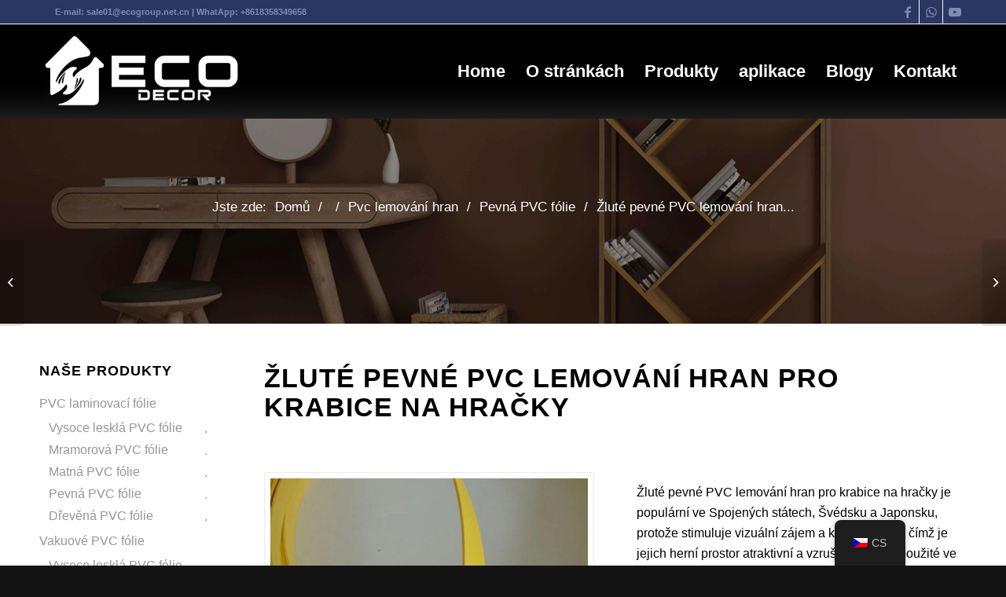

--- FILE ---
content_type: text/html; charset=UTF-8
request_url: https://ecopvcfilm.com/cs/product/yellow-solid-pvc-edge-banding-for-toy-boxes/
body_size: 32201
content:
<!DOCTYPE html>
<html lang="cs" prefix="og: https://ogp.me/ns#" class="html_stretched responsive av-preloader-disabled  html_header_top html_logo_left html_main_nav_header html_menu_right html_custom html_header_sticky_disabled html_header_shrinking_disabled html_header_topbar_active html_mobile_menu_phone html_header_searchicon_disabled html_content_align_center html_header_unstick_top_disabled html_header_stretch_disabled html_av-overlay-side html_av-overlay-side-classic html_av-submenu-noclone html_entry_id_3010 av-cookies-no-cookie-consent av-no-preview av-custom-lightbox html_text_menu_active av-mobile-menu-switch-default">
<head><meta charset="UTF-8" /><script>if(navigator.userAgent.match(/MSIE|Internet Explorer/i)||navigator.userAgent.match(/Trident\/7\..*?rv:11/i)){var href=document.location.href;if(!href.match(/[?&]nowprocket/)){if(href.indexOf("?")==-1){if(href.indexOf("#")==-1){document.location.href=href+"?nowprocket=1"}else{document.location.href=href.replace("#","?nowprocket=1#")}}else{if(href.indexOf("#")==-1){document.location.href=href+"&nowprocket=1"}else{document.location.href=href.replace("#","&nowprocket=1#")}}}}</script><script>class RocketLazyLoadScripts{constructor(){this.triggerEvents=["keydown","mousedown","mousemove","touchmove","touchstart","touchend","wheel"],this.userEventHandler=this._triggerListener.bind(this),this.touchStartHandler=this._onTouchStart.bind(this),this.touchMoveHandler=this._onTouchMove.bind(this),this.touchEndHandler=this._onTouchEnd.bind(this),this.clickHandler=this._onClick.bind(this),this.interceptedClicks=[],window.addEventListener("pageshow",(e=>{this.persisted=e.persisted})),window.addEventListener("DOMContentLoaded",(()=>{this._preconnect3rdParties()})),this.delayedScripts={normal:[],async:[],defer:[]},this.allJQueries=[]}_addUserInteractionListener(e){document.hidden?e._triggerListener():(this.triggerEvents.forEach((t=>window.addEventListener(t,e.userEventHandler,{passive:!0}))),window.addEventListener("touchstart",e.touchStartHandler,{passive:!0}),window.addEventListener("mousedown",e.touchStartHandler),document.addEventListener("visibilitychange",e.userEventHandler))}_removeUserInteractionListener(){this.triggerEvents.forEach((e=>window.removeEventListener(e,this.userEventHandler,{passive:!0}))),document.removeEventListener("visibilitychange",this.userEventHandler)}_onTouchStart(e){"HTML"!==e.target.tagName&&(window.addEventListener("touchend",this.touchEndHandler),window.addEventListener("mouseup",this.touchEndHandler),window.addEventListener("touchmove",this.touchMoveHandler,{passive:!0}),window.addEventListener("mousemove",this.touchMoveHandler),e.target.addEventListener("click",this.clickHandler),this._renameDOMAttribute(e.target,"onclick","rocket-onclick"))}_onTouchMove(e){window.removeEventListener("touchend",this.touchEndHandler),window.removeEventListener("mouseup",this.touchEndHandler),window.removeEventListener("touchmove",this.touchMoveHandler,{passive:!0}),window.removeEventListener("mousemove",this.touchMoveHandler),e.target.removeEventListener("click",this.clickHandler),this._renameDOMAttribute(e.target,"rocket-onclick","onclick")}_onTouchEnd(e){window.removeEventListener("touchend",this.touchEndHandler),window.removeEventListener("mouseup",this.touchEndHandler),window.removeEventListener("touchmove",this.touchMoveHandler,{passive:!0}),window.removeEventListener("mousemove",this.touchMoveHandler)}_onClick(e){e.target.removeEventListener("click",this.clickHandler),this._renameDOMAttribute(e.target,"rocket-onclick","onclick"),this.interceptedClicks.push(e),e.preventDefault(),e.stopPropagation(),e.stopImmediatePropagation()}_replayClicks(){window.removeEventListener("touchstart",this.touchStartHandler,{passive:!0}),window.removeEventListener("mousedown",this.touchStartHandler),this.interceptedClicks.forEach((e=>{e.target.dispatchEvent(new MouseEvent("click",{view:e.view,bubbles:!0,cancelable:!0}))}))}_renameDOMAttribute(e,t,n){e.hasAttribute&&e.hasAttribute(t)&&(event.target.setAttribute(n,event.target.getAttribute(t)),event.target.removeAttribute(t))}_triggerListener(){this._removeUserInteractionListener(this),"loading"===document.readyState?document.addEventListener("DOMContentLoaded",this._loadEverythingNow.bind(this)):this._loadEverythingNow()}_preconnect3rdParties(){let e=[];document.querySelectorAll("script[type=rocketlazyloadscript]").forEach((t=>{if(t.hasAttribute("src")){const n=new URL(t.src).origin;n!==location.origin&&e.push({src:n,crossOrigin:t.crossOrigin||"module"===t.getAttribute("data-rocket-type")})}})),e=[...new Map(e.map((e=>[JSON.stringify(e),e]))).values()],this._batchInjectResourceHints(e,"preconnect")}async _loadEverythingNow(){this.lastBreath=Date.now(),this._delayEventListeners(),this._delayJQueryReady(this),this._handleDocumentWrite(),this._registerAllDelayedScripts(),this._preloadAllScripts(),await this._loadScriptsFromList(this.delayedScripts.normal),await this._loadScriptsFromList(this.delayedScripts.defer),await this._loadScriptsFromList(this.delayedScripts.async);try{await this._triggerDOMContentLoaded(),await this._triggerWindowLoad()}catch(e){}window.dispatchEvent(new Event("rocket-allScriptsLoaded")),this._replayClicks()}_registerAllDelayedScripts(){document.querySelectorAll("script[type=rocketlazyloadscript]").forEach((e=>{e.hasAttribute("src")?e.hasAttribute("async")&&!1!==e.async?this.delayedScripts.async.push(e):e.hasAttribute("defer")&&!1!==e.defer||"module"===e.getAttribute("data-rocket-type")?this.delayedScripts.defer.push(e):this.delayedScripts.normal.push(e):this.delayedScripts.normal.push(e)}))}async _transformScript(e){return await this._littleBreath(),new Promise((t=>{const n=document.createElement("script");[...e.attributes].forEach((e=>{let t=e.nodeName;"type"!==t&&("data-rocket-type"===t&&(t="type"),n.setAttribute(t,e.nodeValue))})),e.hasAttribute("src")?(n.addEventListener("load",t),n.addEventListener("error",t)):(n.text=e.text,t());try{e.parentNode.replaceChild(n,e)}catch(e){t()}}))}async _loadScriptsFromList(e){const t=e.shift();return t?(await this._transformScript(t),this._loadScriptsFromList(e)):Promise.resolve()}_preloadAllScripts(){this._batchInjectResourceHints([...this.delayedScripts.normal,...this.delayedScripts.defer,...this.delayedScripts.async],"preload")}_batchInjectResourceHints(e,t){var n=document.createDocumentFragment();e.forEach((e=>{if(e.src){const i=document.createElement("link");i.href=e.src,i.rel=t,"preconnect"!==t&&(i.as="script"),e.getAttribute&&"module"===e.getAttribute("data-rocket-type")&&(i.crossOrigin=!0),e.crossOrigin&&(i.crossOrigin=e.crossOrigin),n.appendChild(i)}})),document.head.appendChild(n)}_delayEventListeners(){let e={};function t(t,n){!function(t){function n(n){return e[t].eventsToRewrite.indexOf(n)>=0?"rocket-"+n:n}e[t]||(e[t]={originalFunctions:{add:t.addEventListener,remove:t.removeEventListener},eventsToRewrite:[]},t.addEventListener=function(){arguments[0]=n(arguments[0]),e[t].originalFunctions.add.apply(t,arguments)},t.removeEventListener=function(){arguments[0]=n(arguments[0]),e[t].originalFunctions.remove.apply(t,arguments)})}(t),e[t].eventsToRewrite.push(n)}function n(e,t){let n=e[t];Object.defineProperty(e,t,{get:()=>n||function(){},set(i){e["rocket"+t]=n=i}})}t(document,"DOMContentLoaded"),t(window,"DOMContentLoaded"),t(window,"load"),t(window,"pageshow"),t(document,"readystatechange"),n(document,"onreadystatechange"),n(window,"onload"),n(window,"onpageshow")}_delayJQueryReady(e){let t=window.jQuery;Object.defineProperty(window,"jQuery",{get:()=>t,set(n){if(n&&n.fn&&!e.allJQueries.includes(n)){n.fn.ready=n.fn.init.prototype.ready=function(t){e.domReadyFired?t.bind(document)(n):document.addEventListener("rocket-DOMContentLoaded",(()=>t.bind(document)(n)))};const t=n.fn.on;n.fn.on=n.fn.init.prototype.on=function(){if(this[0]===window){function e(e){return e.split(" ").map((e=>"load"===e||0===e.indexOf("load.")?"rocket-jquery-load":e)).join(" ")}"string"==typeof arguments[0]||arguments[0]instanceof String?arguments[0]=e(arguments[0]):"object"==typeof arguments[0]&&Object.keys(arguments[0]).forEach((t=>{delete Object.assign(arguments[0],{[e(t)]:arguments[0][t]})[t]}))}return t.apply(this,arguments),this},e.allJQueries.push(n)}t=n}})}async _triggerDOMContentLoaded(){this.domReadyFired=!0,await this._littleBreath(),document.dispatchEvent(new Event("rocket-DOMContentLoaded")),await this._littleBreath(),window.dispatchEvent(new Event("rocket-DOMContentLoaded")),await this._littleBreath(),document.dispatchEvent(new Event("rocket-readystatechange")),await this._littleBreath(),document.rocketonreadystatechange&&document.rocketonreadystatechange()}async _triggerWindowLoad(){await this._littleBreath(),window.dispatchEvent(new Event("rocket-load")),await this._littleBreath(),window.rocketonload&&window.rocketonload(),await this._littleBreath(),this.allJQueries.forEach((e=>e(window).trigger("rocket-jquery-load"))),await this._littleBreath();const e=new Event("rocket-pageshow");e.persisted=this.persisted,window.dispatchEvent(e),await this._littleBreath(),window.rocketonpageshow&&window.rocketonpageshow({persisted:this.persisted})}_handleDocumentWrite(){const e=new Map;document.write=document.writeln=function(t){const n=document.currentScript,i=document.createRange(),r=n.parentElement;let o=e.get(n);void 0===o&&(o=n.nextSibling,e.set(n,o));const s=document.createDocumentFragment();i.setStart(s,0),s.appendChild(i.createContextualFragment(t)),r.insertBefore(s,o)}}async _littleBreath(){Date.now()-this.lastBreath>45&&(await this._requestAnimFrame(),this.lastBreath=Date.now())}async _requestAnimFrame(){return document.hidden?new Promise((e=>setTimeout(e))):new Promise((e=>requestAnimationFrame(e)))}static run(){const e=new RocketLazyLoadScripts;e._addUserInteractionListener(e)}}RocketLazyLoadScripts.run();</script>
<!-- Google Tag Manager -->
<script type="rocketlazyloadscript">(function(w,d,s,l,i){w[l]=w[l]||[];w[l].push({'gtm.start':
new Date().getTime(),event:'gtm.js'});var f=d.getElementsByTagName(s)[0],
j=d.createElement(s),dl=l!='dataLayer'?'&l='+l:'';j.async=true;j.src=
'https://www.googletagmanager.com/gtm.js?id='+i+dl;f.parentNode.insertBefore(j,f);
})(window,document,'script','dataLayer','GTM-TSMGPK9F');</script>
<!-- End Google Tag Manager -->

<meta name="robots" content="index, follow" />


<!-- mobile setting -->
<meta name="viewport" content="width=device-width, initial-scale=1">

<!-- Scripts/CSS and wp_head hook -->
	<style>img:is([sizes="auto" i], [sizes^="auto," i]) { contain-intrinsic-size: 3000px 1500px }</style>
	<style type="text/css">@font-face { font-family: 'star'; src: url('https://ecopvcfilm.com/wp-content/plugins/woocommerce/assets/fonts/star.eot'); src: url('https://ecopvcfilm.com/wp-content/plugins/woocommerce/assets/fonts/star.eot?#iefix') format('embedded-opentype'), 	  url('https://ecopvcfilm.com/wp-content/plugins/woocommerce/assets/fonts/star.woff') format('woff'), 	  url('https://ecopvcfilm.com/wp-content/plugins/woocommerce/assets/fonts/star.ttf') format('truetype'), 	  url('https://ecopvcfilm.com/wp-content/plugins/woocommerce/assets/fonts/star.svg#star') format('svg'); font-weight: normal; font-style: normal;  } @font-face { font-family: 'WooCommerce'; src: url('https://ecopvcfilm.com/wp-content/plugins/woocommerce/assets/fonts/WooCommerce.eot'); src: url('https://ecopvcfilm.com/wp-content/plugins/woocommerce/assets/fonts/WooCommerce.eot?#iefix') format('embedded-opentype'), 	  url('https://ecopvcfilm.com/wp-content/plugins/woocommerce/assets/fonts/WooCommerce.woff') format('woff'), 	  url('https://ecopvcfilm.com/wp-content/plugins/woocommerce/assets/fonts/WooCommerce.ttf') format('truetype'), 	  url('https://ecopvcfilm.com/wp-content/plugins/woocommerce/assets/fonts/WooCommerce.svg#WooCommerce') format('svg'); font-weight: normal; font-style: normal;  } </style>
<!-- Optimalizace pro vyhledávače podle Rank Math - https://rankmath.com/ -->
<title>Žluté pevné PVC lemování hran pro krabice na hračky - Qisheng</title>
<meta name="description" content="PVC okrajový pásek je termoplastický svinutý materiál vyrobený z PVC pryskyřice jako hlavní suroviny, přidáním vhodného činidla proti stárnutí, stabilizátoru, uhličitanu vápenatého, CPE, barviva, epoxidového sójového oleje, modifikátoru atd., mícháním, kalandrováním, vakuovým odsáváním a dalšími procesy, které lze rozdělit na měkké PVC a tvrdé PVC. Vysoce krycí černé PVC hrany pro mdf nábytek lze podle barvy rozdělit na hladké PVC hrany a dřevěné PVC hrany."/>
<meta name="robots" content="follow, index, max-snippet:-1, max-video-preview:-1, max-image-preview:large"/>
<link rel="canonical" href="https://ecopvcfilm.com/cs/produkt/yellow-solid-pvc-edge-banding-for-toy-boxes/" />
<meta property="og:locale" content="cs_CZ" />
<meta property="og:type" content="product" />
<meta property="og:title" content="Žluté pevné PVC lemování hran pro krabice na hračky - Qisheng" />
<meta property="og:description" content="PVC okrajový pásek je termoplastický svinutý materiál vyrobený z PVC pryskyřice jako hlavní suroviny, přidáním vhodného činidla proti stárnutí, stabilizátoru, uhličitanu vápenatého, CPE, barviva, epoxidového sójového oleje, modifikátoru atd., mícháním, kalandrováním, vakuovým odsáváním a dalšími procesy, které lze rozdělit na měkké PVC a tvrdé PVC. Vysoce krycí černé PVC hrany pro mdf nábytek lze podle barvy rozdělit na hladké PVC hrany a dřevěné PVC hrany." />
<meta property="og:url" content="https://ecopvcfilm.com/cs/produkt/yellow-solid-pvc-edge-banding-for-toy-boxes/" />
<meta property="og:site_name" content="Qisheng" />
<meta property="og:updated_time" content="2024-07-07T12:52:12+00:00" />
<meta property="og:image" content="https://ecopvcfilm.com/wp-content/uploads/2024/07/Yellow-Solid-PVC-Edge-Banding-for-Toy-Boxes.jpg" />
<meta property="og:image:secure_url" content="https://ecopvcfilm.com/wp-content/uploads/2024/07/Yellow-Solid-PVC-Edge-Banding-for-Toy-Boxes.jpg" />
<meta property="og:image:width" content="600" />
<meta property="og:image:height" content="600" />
<meta property="og:image:alt" content="Žluté pevné PVC lemování hran pro krabice na hračky" />
<meta property="og:image:type" content="image/jpeg" />
<meta property="product:price:currency" content="USD" />
<meta property="product:availability" content="instock" />
<meta name="twitter:card" content="summary_large_image" />
<meta name="twitter:title" content="Žluté pevné PVC lemování hran pro krabice na hračky - Qisheng" />
<meta name="twitter:description" content="PVC okrajový pásek je termoplastický svinutý materiál vyrobený z PVC pryskyřice jako hlavní suroviny, přidáním vhodného činidla proti stárnutí, stabilizátoru, uhličitanu vápenatého, CPE, barviva, epoxidového sójového oleje, modifikátoru atd., mícháním, kalandrováním, vakuovým odsáváním a dalšími procesy, které lze rozdělit na měkké PVC a tvrdé PVC. Vysoce krycí černé PVC hrany pro mdf nábytek lze podle barvy rozdělit na hladké PVC hrany a dřevěné PVC hrany." />
<meta name="twitter:image" content="https://ecopvcfilm.com/wp-content/uploads/2024/07/Yellow-Solid-PVC-Edge-Banding-for-Toy-Boxes.jpg" />
<meta name="twitter:label1" content="Cena" />
<meta name="twitter:data1" content="&#036;0.00" />
<meta name="twitter:label2" content="Dostupnost" />
<meta name="twitter:data2" content="Skladem" />
<script type="application/ld+json" class="rank-math-schema">{
    "@context": "https:\/\/schema.org",
    "@graph": [
        {
            "@type": "Organization",
            "@id": "https:\/\/ecopvcfilm.com\/cs\/#organization",
            "name": "BANUO Official"
        },
        {
            "@type": "WebSite",
            "@id": "https:\/\/ecopvcfilm.com\/cs\/#website",
            "url": "https:\/\/ecopvcfilm.com\/cs",
            "name": "Qisheng",
            "publisher": {
                "@id": "https:\/\/ecopvcfilm.com\/cs\/#organization"
            },
            "inLanguage": "cs"
        },
        {
            "@type": "ImageObject",
            "@id": "https:\/\/ecopvcfilm.com\/wp-content\/uploads\/2024\/07\/Yellow-Solid-PVC-Edge-Banding-for-Toy-Boxes.jpg",
            "url": "https:\/\/ecopvcfilm.com\/wp-content\/uploads\/2024\/07\/Yellow-Solid-PVC-Edge-Banding-for-Toy-Boxes.jpg",
            "width": "600",
            "height": "600",
            "caption": "Yellow Solid PVC Edge Banding for Toy Boxes",
            "inLanguage": "cs"
        },
        {
            "@type": "BreadcrumbList",
            "@id": "https:\/\/ecopvcfilm.com\/cs\/produkt\/yellow-solid-pvc-edge-banding-for-toy-boxes\/#breadcrumb",
            "itemListElement": [
                {
                    "@type": "ListItem",
                    "position": "1",
                    "item": {
                        "@id": "https:\/\/ecopvcfilm.com\/cs",
                        "name": "Home"
                    }
                },
                {
                    "@type": "ListItem",
                    "position": "2",
                    "item": {
                        "@id": "https:\/\/ecopvcfilm.com\/cs\/kategorie-produktu\/pvc-edge-banding\/",
                        "name": "Pvc lemov\u00e1n\u00ed hran"
                    }
                },
                {
                    "@type": "ListItem",
                    "position": "3",
                    "item": {
                        "@id": "https:\/\/ecopvcfilm.com\/cs\/produkt\/yellow-solid-pvc-edge-banding-for-toy-boxes\/",
                        "name": "\u017dlut\u00e9 pevn\u00e9 PVC lemov\u00e1n\u00ed hran pro krabice na hra\u010dky"
                    }
                }
            ]
        },
        {
            "@type": "ItemPage",
            "@id": "https:\/\/ecopvcfilm.com\/cs\/produkt\/yellow-solid-pvc-edge-banding-for-toy-boxes\/#webpage",
            "url": "https:\/\/ecopvcfilm.com\/cs\/produkt\/yellow-solid-pvc-edge-banding-for-toy-boxes\/",
            "name": "\u017dlut\u00e9 pevn\u00e9 PVC lemov\u00e1n\u00ed hran pro krabice na hra\u010dky - Qisheng",
            "datePublished": "2024-07-06T15:38:32+00:00",
            "dateModified": "2024-07-07T12:52:12+00:00",
            "isPartOf": {
                "@id": "https:\/\/ecopvcfilm.com\/cs\/#website"
            },
            "primaryImageOfPage": {
                "@id": "https:\/\/ecopvcfilm.com\/wp-content\/uploads\/2024\/07\/Yellow-Solid-PVC-Edge-Banding-for-Toy-Boxes.jpg"
            },
            "inLanguage": "cs",
            "breadcrumb": {
                "@id": "https:\/\/ecopvcfilm.com\/cs\/produkt\/yellow-solid-pvc-edge-banding-for-toy-boxes\/#breadcrumb"
            }
        },
        {
            "@type": "Product",
            "name": "\u017dlut\u00e9 pevn\u00e9 PVC lemov\u00e1n\u00ed hran pro krabice na hra\u010dky - Qisheng",
            "description": "PVC okrajov\u00fd p\u00e1sek je termoplastick\u00fd svinut\u00fd materi\u00e1l vyroben\u00fd z PVC prysky\u0159ice jako hlavn\u00ed suroviny, p\u0159id\u00e1n\u00edm vhodn\u00e9ho \u010dinidla proti st\u00e1rnut\u00ed, stabiliz\u00e1toru, uhli\u010ditanu v\u00e1penat\u00e9ho, CPE, barviva, epoxidov\u00e9ho s\u00f3jov\u00e9ho oleje, modifik\u00e1toru atd., m\u00edch\u00e1n\u00edm, kalandrov\u00e1n\u00edm, vakuov\u00fdm ods\u00e1v\u00e1n\u00edm a dal\u0161\u00edmi procesy, kter\u00e9 lze rozd\u011blit na m\u011bkk\u00e9 PVC a tvrd\u00e9 PVC. Vysoce kryc\u00ed \u010dern\u00e9 PVC hrany pro mdf n\u00e1bytek lze podle barvy rozd\u011blit na hladk\u00e9 PVC hrany a d\u0159ev\u011bn\u00e9 PVC hrany.",
            "category": "Pvc Edge Banding",
            "mainEntityOfPage": {
                "@id": "https:\/\/ecopvcfilm.com\/cs\/produkt\/yellow-solid-pvc-edge-banding-for-toy-boxes\/#webpage"
            },
            "image": [
                {
                    "@type": "ImageObject",
                    "url": "https:\/\/ecopvcfilm.com\/wp-content\/uploads\/2024\/07\/Yellow-Solid-PVC-Edge-Banding-for-Toy-Boxes.jpg",
                    "height": "600",
                    "width": "600"
                }
            ],
            "@id": "https:\/\/ecopvcfilm.com\/cs\/produkt\/yellow-solid-pvc-edge-banding-for-toy-boxes\/#richSnippet"
        }
    ]
}</script>
<!-- /Rank Math WordPress SEO plugin -->

<link rel='dns-prefetch' href='//static.addtoany.com' />
<link rel="alternate" type="application/rss+xml" title="Qisheng &raquo; RSS zdroj" href="https://ecopvcfilm.com/cs/feed/" />
<link rel="alternate" type="application/rss+xml" title="Qisheng &raquo; RSS komentářů" href="https://ecopvcfilm.com/cs/comments/feed/" />

<!-- google webfont font replacement -->

			<script type="rocketlazyloadscript" data-rocket-type='text/javascript'>

				(function() {

					/*	check if webfonts are disabled by user setting via cookie - or user must opt in.	*/
					var html = document.getElementsByTagName('html')[0];
					var cookie_check = html.className.indexOf('av-cookies-needs-opt-in') >= 0 || html.className.indexOf('av-cookies-can-opt-out') >= 0;
					var allow_continue = true;
					var silent_accept_cookie = html.className.indexOf('av-cookies-user-silent-accept') >= 0;

					if( cookie_check && ! silent_accept_cookie )
					{
						if( ! document.cookie.match(/aviaCookieConsent/) || html.className.indexOf('av-cookies-session-refused') >= 0 )
						{
							allow_continue = false;
						}
						else
						{
							if( ! document.cookie.match(/aviaPrivacyRefuseCookiesHideBar/) )
							{
								allow_continue = false;
							}
							else if( ! document.cookie.match(/aviaPrivacyEssentialCookiesEnabled/) )
							{
								allow_continue = false;
							}
							else if( document.cookie.match(/aviaPrivacyGoogleWebfontsDisabled/) )
							{
								allow_continue = false;
							}
						}
					}

					if( allow_continue )
					{
						var f = document.createElement('link');

						f.type 	= 'text/css';
						f.rel 	= 'stylesheet';
						f.href 	= 'https://fonts.googleapis.com/css?family=Metrophobic&display=auto';
						f.id 	= 'avia-google-webfont';

						document.getElementsByTagName('head')[0].appendChild(f);
					}
				})();

			</script>
			<script type="rocketlazyloadscript" data-rocket-type="text/javascript">
/* <![CDATA[ */
window._wpemojiSettings = {"baseUrl":"https:\/\/s.w.org\/images\/core\/emoji\/15.0.3\/72x72\/","ext":".png","svgUrl":"https:\/\/s.w.org\/images\/core\/emoji\/15.0.3\/svg\/","svgExt":".svg","source":{"concatemoji":"https:\/\/ecopvcfilm.com\/wp-includes\/js\/wp-emoji-release.min.js?ver=6.7.4"}};
/*! This file is auto-generated */
!function(i,n){var o,s,e;function c(e){try{var t={supportTests:e,timestamp:(new Date).valueOf()};sessionStorage.setItem(o,JSON.stringify(t))}catch(e){}}function p(e,t,n){e.clearRect(0,0,e.canvas.width,e.canvas.height),e.fillText(t,0,0);var t=new Uint32Array(e.getImageData(0,0,e.canvas.width,e.canvas.height).data),r=(e.clearRect(0,0,e.canvas.width,e.canvas.height),e.fillText(n,0,0),new Uint32Array(e.getImageData(0,0,e.canvas.width,e.canvas.height).data));return t.every(function(e,t){return e===r[t]})}function u(e,t,n){switch(t){case"flag":return n(e,"\ud83c\udff3\ufe0f\u200d\u26a7\ufe0f","\ud83c\udff3\ufe0f\u200b\u26a7\ufe0f")?!1:!n(e,"\ud83c\uddfa\ud83c\uddf3","\ud83c\uddfa\u200b\ud83c\uddf3")&&!n(e,"\ud83c\udff4\udb40\udc67\udb40\udc62\udb40\udc65\udb40\udc6e\udb40\udc67\udb40\udc7f","\ud83c\udff4\u200b\udb40\udc67\u200b\udb40\udc62\u200b\udb40\udc65\u200b\udb40\udc6e\u200b\udb40\udc67\u200b\udb40\udc7f");case"emoji":return!n(e,"\ud83d\udc26\u200d\u2b1b","\ud83d\udc26\u200b\u2b1b")}return!1}function f(e,t,n){var r="undefined"!=typeof WorkerGlobalScope&&self instanceof WorkerGlobalScope?new OffscreenCanvas(300,150):i.createElement("canvas"),a=r.getContext("2d",{willReadFrequently:!0}),o=(a.textBaseline="top",a.font="600 32px Arial",{});return e.forEach(function(e){o[e]=t(a,e,n)}),o}function t(e){var t=i.createElement("script");t.src=e,t.defer=!0,i.head.appendChild(t)}"undefined"!=typeof Promise&&(o="wpEmojiSettingsSupports",s=["flag","emoji"],n.supports={everything:!0,everythingExceptFlag:!0},e=new Promise(function(e){i.addEventListener("DOMContentLoaded",e,{once:!0})}),new Promise(function(t){var n=function(){try{var e=JSON.parse(sessionStorage.getItem(o));if("object"==typeof e&&"number"==typeof e.timestamp&&(new Date).valueOf()<e.timestamp+604800&&"object"==typeof e.supportTests)return e.supportTests}catch(e){}return null}();if(!n){if("undefined"!=typeof Worker&&"undefined"!=typeof OffscreenCanvas&&"undefined"!=typeof URL&&URL.createObjectURL&&"undefined"!=typeof Blob)try{var e="postMessage("+f.toString()+"("+[JSON.stringify(s),u.toString(),p.toString()].join(",")+"));",r=new Blob([e],{type:"text/javascript"}),a=new Worker(URL.createObjectURL(r),{name:"wpTestEmojiSupports"});return void(a.onmessage=function(e){c(n=e.data),a.terminate(),t(n)})}catch(e){}c(n=f(s,u,p))}t(n)}).then(function(e){for(var t in e)n.supports[t]=e[t],n.supports.everything=n.supports.everything&&n.supports[t],"flag"!==t&&(n.supports.everythingExceptFlag=n.supports.everythingExceptFlag&&n.supports[t]);n.supports.everythingExceptFlag=n.supports.everythingExceptFlag&&!n.supports.flag,n.DOMReady=!1,n.readyCallback=function(){n.DOMReady=!0}}).then(function(){return e}).then(function(){var e;n.supports.everything||(n.readyCallback(),(e=n.source||{}).concatemoji?t(e.concatemoji):e.wpemoji&&e.twemoji&&(t(e.twemoji),t(e.wpemoji)))}))}((window,document),window._wpemojiSettings);
/* ]]> */
</script>
<link data-minify="1" rel='stylesheet' id='avia-woocommerce-css-css' href='https://ecopvcfilm.com/wp-content/cache/min/1/wp-content/themes/enfold/config-woocommerce/woocommerce-mod.css?ver=1739769275' type='text/css' media='all' />
<link data-minify="1" rel='stylesheet' id='avia-grid-css' href='https://ecopvcfilm.com/wp-content/cache/min/1/wp-content/themes/enfold/css/grid.css?ver=1739769275' type='text/css' media='all' />
<link data-minify="1" rel='stylesheet' id='avia-base-css' href='https://ecopvcfilm.com/wp-content/cache/min/1/wp-content/themes/enfold/css/base.css?ver=1739769275' type='text/css' media='all' />
<link data-minify="1" rel='stylesheet' id='avia-layout-css' href='https://ecopvcfilm.com/wp-content/cache/min/1/wp-content/themes/enfold/css/layout.css?ver=1739769276' type='text/css' media='all' />
<link data-minify="1" rel='stylesheet' id='avia-module-audioplayer-css' href='https://ecopvcfilm.com/wp-content/cache/min/1/wp-content/themes/enfold/config-templatebuilder/avia-shortcodes/audio-player/audio-player.css?ver=1739769276' type='text/css' media='all' />
<link data-minify="1" rel='stylesheet' id='avia-module-blog-css' href='https://ecopvcfilm.com/wp-content/cache/min/1/wp-content/themes/enfold/config-templatebuilder/avia-shortcodes/blog/blog.css?ver=1739769276' type='text/css' media='all' />
<link data-minify="1" rel='stylesheet' id='avia-module-postslider-css' href='https://ecopvcfilm.com/wp-content/cache/min/1/wp-content/themes/enfold/config-templatebuilder/avia-shortcodes/postslider/postslider.css?ver=1739769276' type='text/css' media='all' />
<link data-minify="1" rel='stylesheet' id='avia-module-button-css' href='https://ecopvcfilm.com/wp-content/cache/min/1/wp-content/themes/enfold/config-templatebuilder/avia-shortcodes/buttons/buttons.css?ver=1739769276' type='text/css' media='all' />
<link data-minify="1" rel='stylesheet' id='avia-module-buttonrow-css' href='https://ecopvcfilm.com/wp-content/cache/min/1/wp-content/themes/enfold/config-templatebuilder/avia-shortcodes/buttonrow/buttonrow.css?ver=1739769276' type='text/css' media='all' />
<link data-minify="1" rel='stylesheet' id='avia-module-button-fullwidth-css' href='https://ecopvcfilm.com/wp-content/cache/min/1/wp-content/themes/enfold/config-templatebuilder/avia-shortcodes/buttons_fullwidth/buttons_fullwidth.css?ver=1739769276' type='text/css' media='all' />
<link data-minify="1" rel='stylesheet' id='avia-module-catalogue-css' href='https://ecopvcfilm.com/wp-content/cache/min/1/wp-content/themes/enfold/config-templatebuilder/avia-shortcodes/catalogue/catalogue.css?ver=1739769276' type='text/css' media='all' />
<link data-minify="1" rel='stylesheet' id='avia-module-comments-css' href='https://ecopvcfilm.com/wp-content/cache/min/1/wp-content/themes/enfold/config-templatebuilder/avia-shortcodes/comments/comments.css?ver=1739769276' type='text/css' media='all' />
<link data-minify="1" rel='stylesheet' id='avia-module-contact-css' href='https://ecopvcfilm.com/wp-content/cache/min/1/wp-content/themes/enfold/config-templatebuilder/avia-shortcodes/contact/contact.css?ver=1739769276' type='text/css' media='all' />
<link data-minify="1" rel='stylesheet' id='avia-module-slideshow-css' href='https://ecopvcfilm.com/wp-content/cache/min/1/wp-content/themes/enfold/config-templatebuilder/avia-shortcodes/slideshow/slideshow.css?ver=1739769276' type='text/css' media='all' />
<link data-minify="1" rel='stylesheet' id='avia-module-slideshow-contentpartner-css' href='https://ecopvcfilm.com/wp-content/cache/min/1/wp-content/themes/enfold/config-templatebuilder/avia-shortcodes/contentslider/contentslider.css?ver=1739769276' type='text/css' media='all' />
<link data-minify="1" rel='stylesheet' id='avia-module-countdown-css' href='https://ecopvcfilm.com/wp-content/cache/min/1/wp-content/themes/enfold/config-templatebuilder/avia-shortcodes/countdown/countdown.css?ver=1739769276' type='text/css' media='all' />
<link data-minify="1" rel='stylesheet' id='avia-module-gallery-css' href='https://ecopvcfilm.com/wp-content/cache/min/1/wp-content/themes/enfold/config-templatebuilder/avia-shortcodes/gallery/gallery.css?ver=1739769276' type='text/css' media='all' />
<link data-minify="1" rel='stylesheet' id='avia-module-gallery-hor-css' href='https://ecopvcfilm.com/wp-content/cache/min/1/wp-content/themes/enfold/config-templatebuilder/avia-shortcodes/gallery_horizontal/gallery_horizontal.css?ver=1739769276' type='text/css' media='all' />
<link data-minify="1" rel='stylesheet' id='avia-module-maps-css' href='https://ecopvcfilm.com/wp-content/cache/min/1/wp-content/themes/enfold/config-templatebuilder/avia-shortcodes/google_maps/google_maps.css?ver=1739769276' type='text/css' media='all' />
<link data-minify="1" rel='stylesheet' id='avia-module-gridrow-css' href='https://ecopvcfilm.com/wp-content/cache/min/1/wp-content/themes/enfold/config-templatebuilder/avia-shortcodes/grid_row/grid_row.css?ver=1739769276' type='text/css' media='all' />
<link data-minify="1" rel='stylesheet' id='avia-module-heading-css' href='https://ecopvcfilm.com/wp-content/cache/min/1/wp-content/themes/enfold/config-templatebuilder/avia-shortcodes/heading/heading.css?ver=1739769276' type='text/css' media='all' />
<link data-minify="1" rel='stylesheet' id='avia-module-rotator-css' href='https://ecopvcfilm.com/wp-content/cache/min/1/wp-content/themes/enfold/config-templatebuilder/avia-shortcodes/headline_rotator/headline_rotator.css?ver=1739769276' type='text/css' media='all' />
<link data-minify="1" rel='stylesheet' id='avia-module-hr-css' href='https://ecopvcfilm.com/wp-content/cache/min/1/wp-content/themes/enfold/config-templatebuilder/avia-shortcodes/hr/hr.css?ver=1739769276' type='text/css' media='all' />
<link data-minify="1" rel='stylesheet' id='avia-module-icon-css' href='https://ecopvcfilm.com/wp-content/cache/min/1/wp-content/themes/enfold/config-templatebuilder/avia-shortcodes/icon/icon.css?ver=1739769276' type='text/css' media='all' />
<link data-minify="1" rel='stylesheet' id='avia-module-icon-circles-css' href='https://ecopvcfilm.com/wp-content/cache/min/1/wp-content/themes/enfold/config-templatebuilder/avia-shortcodes/icon_circles/icon_circles.css?ver=1739769276' type='text/css' media='all' />
<link data-minify="1" rel='stylesheet' id='avia-module-iconbox-css' href='https://ecopvcfilm.com/wp-content/cache/min/1/wp-content/themes/enfold/config-templatebuilder/avia-shortcodes/iconbox/iconbox.css?ver=1739769276' type='text/css' media='all' />
<link data-minify="1" rel='stylesheet' id='avia-module-icongrid-css' href='https://ecopvcfilm.com/wp-content/cache/min/1/wp-content/themes/enfold/config-templatebuilder/avia-shortcodes/icongrid/icongrid.css?ver=1739769276' type='text/css' media='all' />
<link data-minify="1" rel='stylesheet' id='avia-module-iconlist-css' href='https://ecopvcfilm.com/wp-content/cache/min/1/wp-content/themes/enfold/config-templatebuilder/avia-shortcodes/iconlist/iconlist.css?ver=1739769276' type='text/css' media='all' />
<link data-minify="1" rel='stylesheet' id='avia-module-image-css' href='https://ecopvcfilm.com/wp-content/cache/min/1/wp-content/themes/enfold/config-templatebuilder/avia-shortcodes/image/image.css?ver=1739769276' type='text/css' media='all' />
<link data-minify="1" rel='stylesheet' id='avia-module-hotspot-css' href='https://ecopvcfilm.com/wp-content/cache/min/1/wp-content/themes/enfold/config-templatebuilder/avia-shortcodes/image_hotspots/image_hotspots.css?ver=1739769276' type='text/css' media='all' />
<link data-minify="1" rel='stylesheet' id='avia-module-magazine-css' href='https://ecopvcfilm.com/wp-content/cache/min/1/wp-content/themes/enfold/config-templatebuilder/avia-shortcodes/magazine/magazine.css?ver=1739769276' type='text/css' media='all' />
<link data-minify="1" rel='stylesheet' id='avia-module-masonry-css' href='https://ecopvcfilm.com/wp-content/cache/min/1/wp-content/themes/enfold/config-templatebuilder/avia-shortcodes/masonry_entries/masonry_entries.css?ver=1739769276' type='text/css' media='all' />
<link data-minify="1" rel='stylesheet' id='avia-siteloader-css' href='https://ecopvcfilm.com/wp-content/cache/min/1/wp-content/themes/enfold/css/avia-snippet-site-preloader.css?ver=1739769277' type='text/css' media='all' />
<link data-minify="1" rel='stylesheet' id='avia-module-menu-css' href='https://ecopvcfilm.com/wp-content/cache/min/1/wp-content/themes/enfold/config-templatebuilder/avia-shortcodes/menu/menu.css?ver=1739769277' type='text/css' media='all' />
<link data-minify="1" rel='stylesheet' id='avia-module-notification-css' href='https://ecopvcfilm.com/wp-content/cache/min/1/wp-content/themes/enfold/config-templatebuilder/avia-shortcodes/notification/notification.css?ver=1739769277' type='text/css' media='all' />
<link data-minify="1" rel='stylesheet' id='avia-module-numbers-css' href='https://ecopvcfilm.com/wp-content/cache/min/1/wp-content/themes/enfold/config-templatebuilder/avia-shortcodes/numbers/numbers.css?ver=1739769277' type='text/css' media='all' />
<link data-minify="1" rel='stylesheet' id='avia-module-portfolio-css' href='https://ecopvcfilm.com/wp-content/cache/min/1/wp-content/themes/enfold/config-templatebuilder/avia-shortcodes/portfolio/portfolio.css?ver=1739769277' type='text/css' media='all' />
<link data-minify="1" rel='stylesheet' id='avia-module-post-metadata-css' href='https://ecopvcfilm.com/wp-content/cache/min/1/wp-content/themes/enfold/config-templatebuilder/avia-shortcodes/post_metadata/post_metadata.css?ver=1739769277' type='text/css' media='all' />
<link data-minify="1" rel='stylesheet' id='avia-module-progress-bar-css' href='https://ecopvcfilm.com/wp-content/cache/min/1/wp-content/themes/enfold/config-templatebuilder/avia-shortcodes/progressbar/progressbar.css?ver=1739769277' type='text/css' media='all' />
<link data-minify="1" rel='stylesheet' id='avia-module-promobox-css' href='https://ecopvcfilm.com/wp-content/cache/min/1/wp-content/themes/enfold/config-templatebuilder/avia-shortcodes/promobox/promobox.css?ver=1739769277' type='text/css' media='all' />
<link data-minify="1" rel='stylesheet' id='avia-sc-search-css' href='https://ecopvcfilm.com/wp-content/cache/min/1/wp-content/themes/enfold/config-templatebuilder/avia-shortcodes/search/search.css?ver=1739769277' type='text/css' media='all' />
<link data-minify="1" rel='stylesheet' id='avia-module-slideshow-accordion-css' href='https://ecopvcfilm.com/wp-content/cache/min/1/wp-content/themes/enfold/config-templatebuilder/avia-shortcodes/slideshow_accordion/slideshow_accordion.css?ver=1739769277' type='text/css' media='all' />
<link data-minify="1" rel='stylesheet' id='avia-module-slideshow-feature-image-css' href='https://ecopvcfilm.com/wp-content/cache/min/1/wp-content/themes/enfold/config-templatebuilder/avia-shortcodes/slideshow_feature_image/slideshow_feature_image.css?ver=1739769277' type='text/css' media='all' />
<link data-minify="1" rel='stylesheet' id='avia-module-slideshow-fullsize-css' href='https://ecopvcfilm.com/wp-content/cache/min/1/wp-content/themes/enfold/config-templatebuilder/avia-shortcodes/slideshow_fullsize/slideshow_fullsize.css?ver=1739769277' type='text/css' media='all' />
<link data-minify="1" rel='stylesheet' id='avia-module-slideshow-fullscreen-css' href='https://ecopvcfilm.com/wp-content/cache/min/1/wp-content/themes/enfold/config-templatebuilder/avia-shortcodes/slideshow_fullscreen/slideshow_fullscreen.css?ver=1739769277' type='text/css' media='all' />
<link data-minify="1" rel='stylesheet' id='avia-module-slideshow-ls-css' href='https://ecopvcfilm.com/wp-content/cache/min/1/wp-content/themes/enfold/config-templatebuilder/avia-shortcodes/slideshow_layerslider/slideshow_layerslider.css?ver=1739769277' type='text/css' media='all' />
<link data-minify="1" rel='stylesheet' id='avia-module-social-css' href='https://ecopvcfilm.com/wp-content/cache/min/1/wp-content/themes/enfold/config-templatebuilder/avia-shortcodes/social_share/social_share.css?ver=1739769277' type='text/css' media='all' />
<link data-minify="1" rel='stylesheet' id='avia-module-tabsection-css' href='https://ecopvcfilm.com/wp-content/cache/min/1/wp-content/themes/enfold/config-templatebuilder/avia-shortcodes/tab_section/tab_section.css?ver=1739769277' type='text/css' media='all' />
<link data-minify="1" rel='stylesheet' id='avia-module-table-css' href='https://ecopvcfilm.com/wp-content/cache/min/1/wp-content/themes/enfold/config-templatebuilder/avia-shortcodes/table/table.css?ver=1739769277' type='text/css' media='all' />
<link data-minify="1" rel='stylesheet' id='avia-module-tabs-css' href='https://ecopvcfilm.com/wp-content/cache/min/1/wp-content/themes/enfold/config-templatebuilder/avia-shortcodes/tabs/tabs.css?ver=1739769277' type='text/css' media='all' />
<link data-minify="1" rel='stylesheet' id='avia-module-team-css' href='https://ecopvcfilm.com/wp-content/cache/min/1/wp-content/themes/enfold/config-templatebuilder/avia-shortcodes/team/team.css?ver=1739769277' type='text/css' media='all' />
<link data-minify="1" rel='stylesheet' id='avia-module-testimonials-css' href='https://ecopvcfilm.com/wp-content/cache/min/1/wp-content/themes/enfold/config-templatebuilder/avia-shortcodes/testimonials/testimonials.css?ver=1739769277' type='text/css' media='all' />
<link data-minify="1" rel='stylesheet' id='avia-module-timeline-css' href='https://ecopvcfilm.com/wp-content/cache/min/1/wp-content/themes/enfold/config-templatebuilder/avia-shortcodes/timeline/timeline.css?ver=1739769277' type='text/css' media='all' />
<link data-minify="1" rel='stylesheet' id='avia-module-toggles-css' href='https://ecopvcfilm.com/wp-content/cache/min/1/wp-content/themes/enfold/config-templatebuilder/avia-shortcodes/toggles/toggles.css?ver=1739769277' type='text/css' media='all' />
<link data-minify="1" rel='stylesheet' id='avia-module-video-css' href='https://ecopvcfilm.com/wp-content/cache/min/1/wp-content/themes/enfold/config-templatebuilder/avia-shortcodes/video/video.css?ver=1739769277' type='text/css' media='all' />
<style id='wp-emoji-styles-inline-css' type='text/css'>

	img.wp-smiley, img.emoji {
		display: inline !important;
		border: none !important;
		box-shadow: none !important;
		height: 1em !important;
		width: 1em !important;
		margin: 0 0.07em !important;
		vertical-align: -0.1em !important;
		background: none !important;
		padding: 0 !important;
	}
</style>
<link rel='stylesheet' id='wp-block-library-css' href='https://ecopvcfilm.com/wp-includes/css/dist/block-library/style.min.css?ver=6.7.4' type='text/css' media='all' />
<style id='global-styles-inline-css' type='text/css'>
:root{--wp--preset--aspect-ratio--square: 1;--wp--preset--aspect-ratio--4-3: 4/3;--wp--preset--aspect-ratio--3-4: 3/4;--wp--preset--aspect-ratio--3-2: 3/2;--wp--preset--aspect-ratio--2-3: 2/3;--wp--preset--aspect-ratio--16-9: 16/9;--wp--preset--aspect-ratio--9-16: 9/16;--wp--preset--color--black: #000000;--wp--preset--color--cyan-bluish-gray: #abb8c3;--wp--preset--color--white: #ffffff;--wp--preset--color--pale-pink: #f78da7;--wp--preset--color--vivid-red: #cf2e2e;--wp--preset--color--luminous-vivid-orange: #ff6900;--wp--preset--color--luminous-vivid-amber: #fcb900;--wp--preset--color--light-green-cyan: #7bdcb5;--wp--preset--color--vivid-green-cyan: #00d084;--wp--preset--color--pale-cyan-blue: #8ed1fc;--wp--preset--color--vivid-cyan-blue: #0693e3;--wp--preset--color--vivid-purple: #9b51e0;--wp--preset--color--metallic-red: #b02b2c;--wp--preset--color--maximum-yellow-red: #edae44;--wp--preset--color--yellow-sun: #eeee22;--wp--preset--color--palm-leaf: #83a846;--wp--preset--color--aero: #7bb0e7;--wp--preset--color--old-lavender: #745f7e;--wp--preset--color--steel-teal: #5f8789;--wp--preset--color--raspberry-pink: #d65799;--wp--preset--color--medium-turquoise: #4ecac2;--wp--preset--gradient--vivid-cyan-blue-to-vivid-purple: linear-gradient(135deg,rgba(6,147,227,1) 0%,rgb(155,81,224) 100%);--wp--preset--gradient--light-green-cyan-to-vivid-green-cyan: linear-gradient(135deg,rgb(122,220,180) 0%,rgb(0,208,130) 100%);--wp--preset--gradient--luminous-vivid-amber-to-luminous-vivid-orange: linear-gradient(135deg,rgba(252,185,0,1) 0%,rgba(255,105,0,1) 100%);--wp--preset--gradient--luminous-vivid-orange-to-vivid-red: linear-gradient(135deg,rgba(255,105,0,1) 0%,rgb(207,46,46) 100%);--wp--preset--gradient--very-light-gray-to-cyan-bluish-gray: linear-gradient(135deg,rgb(238,238,238) 0%,rgb(169,184,195) 100%);--wp--preset--gradient--cool-to-warm-spectrum: linear-gradient(135deg,rgb(74,234,220) 0%,rgb(151,120,209) 20%,rgb(207,42,186) 40%,rgb(238,44,130) 60%,rgb(251,105,98) 80%,rgb(254,248,76) 100%);--wp--preset--gradient--blush-light-purple: linear-gradient(135deg,rgb(255,206,236) 0%,rgb(152,150,240) 100%);--wp--preset--gradient--blush-bordeaux: linear-gradient(135deg,rgb(254,205,165) 0%,rgb(254,45,45) 50%,rgb(107,0,62) 100%);--wp--preset--gradient--luminous-dusk: linear-gradient(135deg,rgb(255,203,112) 0%,rgb(199,81,192) 50%,rgb(65,88,208) 100%);--wp--preset--gradient--pale-ocean: linear-gradient(135deg,rgb(255,245,203) 0%,rgb(182,227,212) 50%,rgb(51,167,181) 100%);--wp--preset--gradient--electric-grass: linear-gradient(135deg,rgb(202,248,128) 0%,rgb(113,206,126) 100%);--wp--preset--gradient--midnight: linear-gradient(135deg,rgb(2,3,129) 0%,rgb(40,116,252) 100%);--wp--preset--font-size--small: 1rem;--wp--preset--font-size--medium: 1.125rem;--wp--preset--font-size--large: 1.75rem;--wp--preset--font-size--x-large: clamp(1.75rem, 3vw, 2.25rem);--wp--preset--font-family--inter: "Inter", sans-serif;--wp--preset--font-family--cardo: Cardo;--wp--preset--spacing--20: 0.44rem;--wp--preset--spacing--30: 0.67rem;--wp--preset--spacing--40: 1rem;--wp--preset--spacing--50: 1.5rem;--wp--preset--spacing--60: 2.25rem;--wp--preset--spacing--70: 3.38rem;--wp--preset--spacing--80: 5.06rem;--wp--preset--shadow--natural: 6px 6px 9px rgba(0, 0, 0, 0.2);--wp--preset--shadow--deep: 12px 12px 50px rgba(0, 0, 0, 0.4);--wp--preset--shadow--sharp: 6px 6px 0px rgba(0, 0, 0, 0.2);--wp--preset--shadow--outlined: 6px 6px 0px -3px rgba(255, 255, 255, 1), 6px 6px rgba(0, 0, 0, 1);--wp--preset--shadow--crisp: 6px 6px 0px rgba(0, 0, 0, 1);}:root { --wp--style--global--content-size: 800px;--wp--style--global--wide-size: 1130px; }:where(body) { margin: 0; }.wp-site-blocks > .alignleft { float: left; margin-right: 2em; }.wp-site-blocks > .alignright { float: right; margin-left: 2em; }.wp-site-blocks > .aligncenter { justify-content: center; margin-left: auto; margin-right: auto; }:where(.is-layout-flex){gap: 0.5em;}:where(.is-layout-grid){gap: 0.5em;}.is-layout-flow > .alignleft{float: left;margin-inline-start: 0;margin-inline-end: 2em;}.is-layout-flow > .alignright{float: right;margin-inline-start: 2em;margin-inline-end: 0;}.is-layout-flow > .aligncenter{margin-left: auto !important;margin-right: auto !important;}.is-layout-constrained > .alignleft{float: left;margin-inline-start: 0;margin-inline-end: 2em;}.is-layout-constrained > .alignright{float: right;margin-inline-start: 2em;margin-inline-end: 0;}.is-layout-constrained > .aligncenter{margin-left: auto !important;margin-right: auto !important;}.is-layout-constrained > :where(:not(.alignleft):not(.alignright):not(.alignfull)){max-width: var(--wp--style--global--content-size);margin-left: auto !important;margin-right: auto !important;}.is-layout-constrained > .alignwide{max-width: var(--wp--style--global--wide-size);}body .is-layout-flex{display: flex;}.is-layout-flex{flex-wrap: wrap;align-items: center;}.is-layout-flex > :is(*, div){margin: 0;}body .is-layout-grid{display: grid;}.is-layout-grid > :is(*, div){margin: 0;}body{padding-top: 0px;padding-right: 0px;padding-bottom: 0px;padding-left: 0px;}a:where(:not(.wp-element-button)){text-decoration: underline;}:root :where(.wp-element-button, .wp-block-button__link){background-color: #32373c;border-width: 0;color: #fff;font-family: inherit;font-size: inherit;line-height: inherit;padding: calc(0.667em + 2px) calc(1.333em + 2px);text-decoration: none;}.has-black-color{color: var(--wp--preset--color--black) !important;}.has-cyan-bluish-gray-color{color: var(--wp--preset--color--cyan-bluish-gray) !important;}.has-white-color{color: var(--wp--preset--color--white) !important;}.has-pale-pink-color{color: var(--wp--preset--color--pale-pink) !important;}.has-vivid-red-color{color: var(--wp--preset--color--vivid-red) !important;}.has-luminous-vivid-orange-color{color: var(--wp--preset--color--luminous-vivid-orange) !important;}.has-luminous-vivid-amber-color{color: var(--wp--preset--color--luminous-vivid-amber) !important;}.has-light-green-cyan-color{color: var(--wp--preset--color--light-green-cyan) !important;}.has-vivid-green-cyan-color{color: var(--wp--preset--color--vivid-green-cyan) !important;}.has-pale-cyan-blue-color{color: var(--wp--preset--color--pale-cyan-blue) !important;}.has-vivid-cyan-blue-color{color: var(--wp--preset--color--vivid-cyan-blue) !important;}.has-vivid-purple-color{color: var(--wp--preset--color--vivid-purple) !important;}.has-metallic-red-color{color: var(--wp--preset--color--metallic-red) !important;}.has-maximum-yellow-red-color{color: var(--wp--preset--color--maximum-yellow-red) !important;}.has-yellow-sun-color{color: var(--wp--preset--color--yellow-sun) !important;}.has-palm-leaf-color{color: var(--wp--preset--color--palm-leaf) !important;}.has-aero-color{color: var(--wp--preset--color--aero) !important;}.has-old-lavender-color{color: var(--wp--preset--color--old-lavender) !important;}.has-steel-teal-color{color: var(--wp--preset--color--steel-teal) !important;}.has-raspberry-pink-color{color: var(--wp--preset--color--raspberry-pink) !important;}.has-medium-turquoise-color{color: var(--wp--preset--color--medium-turquoise) !important;}.has-black-background-color{background-color: var(--wp--preset--color--black) !important;}.has-cyan-bluish-gray-background-color{background-color: var(--wp--preset--color--cyan-bluish-gray) !important;}.has-white-background-color{background-color: var(--wp--preset--color--white) !important;}.has-pale-pink-background-color{background-color: var(--wp--preset--color--pale-pink) !important;}.has-vivid-red-background-color{background-color: var(--wp--preset--color--vivid-red) !important;}.has-luminous-vivid-orange-background-color{background-color: var(--wp--preset--color--luminous-vivid-orange) !important;}.has-luminous-vivid-amber-background-color{background-color: var(--wp--preset--color--luminous-vivid-amber) !important;}.has-light-green-cyan-background-color{background-color: var(--wp--preset--color--light-green-cyan) !important;}.has-vivid-green-cyan-background-color{background-color: var(--wp--preset--color--vivid-green-cyan) !important;}.has-pale-cyan-blue-background-color{background-color: var(--wp--preset--color--pale-cyan-blue) !important;}.has-vivid-cyan-blue-background-color{background-color: var(--wp--preset--color--vivid-cyan-blue) !important;}.has-vivid-purple-background-color{background-color: var(--wp--preset--color--vivid-purple) !important;}.has-metallic-red-background-color{background-color: var(--wp--preset--color--metallic-red) !important;}.has-maximum-yellow-red-background-color{background-color: var(--wp--preset--color--maximum-yellow-red) !important;}.has-yellow-sun-background-color{background-color: var(--wp--preset--color--yellow-sun) !important;}.has-palm-leaf-background-color{background-color: var(--wp--preset--color--palm-leaf) !important;}.has-aero-background-color{background-color: var(--wp--preset--color--aero) !important;}.has-old-lavender-background-color{background-color: var(--wp--preset--color--old-lavender) !important;}.has-steel-teal-background-color{background-color: var(--wp--preset--color--steel-teal) !important;}.has-raspberry-pink-background-color{background-color: var(--wp--preset--color--raspberry-pink) !important;}.has-medium-turquoise-background-color{background-color: var(--wp--preset--color--medium-turquoise) !important;}.has-black-border-color{border-color: var(--wp--preset--color--black) !important;}.has-cyan-bluish-gray-border-color{border-color: var(--wp--preset--color--cyan-bluish-gray) !important;}.has-white-border-color{border-color: var(--wp--preset--color--white) !important;}.has-pale-pink-border-color{border-color: var(--wp--preset--color--pale-pink) !important;}.has-vivid-red-border-color{border-color: var(--wp--preset--color--vivid-red) !important;}.has-luminous-vivid-orange-border-color{border-color: var(--wp--preset--color--luminous-vivid-orange) !important;}.has-luminous-vivid-amber-border-color{border-color: var(--wp--preset--color--luminous-vivid-amber) !important;}.has-light-green-cyan-border-color{border-color: var(--wp--preset--color--light-green-cyan) !important;}.has-vivid-green-cyan-border-color{border-color: var(--wp--preset--color--vivid-green-cyan) !important;}.has-pale-cyan-blue-border-color{border-color: var(--wp--preset--color--pale-cyan-blue) !important;}.has-vivid-cyan-blue-border-color{border-color: var(--wp--preset--color--vivid-cyan-blue) !important;}.has-vivid-purple-border-color{border-color: var(--wp--preset--color--vivid-purple) !important;}.has-metallic-red-border-color{border-color: var(--wp--preset--color--metallic-red) !important;}.has-maximum-yellow-red-border-color{border-color: var(--wp--preset--color--maximum-yellow-red) !important;}.has-yellow-sun-border-color{border-color: var(--wp--preset--color--yellow-sun) !important;}.has-palm-leaf-border-color{border-color: var(--wp--preset--color--palm-leaf) !important;}.has-aero-border-color{border-color: var(--wp--preset--color--aero) !important;}.has-old-lavender-border-color{border-color: var(--wp--preset--color--old-lavender) !important;}.has-steel-teal-border-color{border-color: var(--wp--preset--color--steel-teal) !important;}.has-raspberry-pink-border-color{border-color: var(--wp--preset--color--raspberry-pink) !important;}.has-medium-turquoise-border-color{border-color: var(--wp--preset--color--medium-turquoise) !important;}.has-vivid-cyan-blue-to-vivid-purple-gradient-background{background: var(--wp--preset--gradient--vivid-cyan-blue-to-vivid-purple) !important;}.has-light-green-cyan-to-vivid-green-cyan-gradient-background{background: var(--wp--preset--gradient--light-green-cyan-to-vivid-green-cyan) !important;}.has-luminous-vivid-amber-to-luminous-vivid-orange-gradient-background{background: var(--wp--preset--gradient--luminous-vivid-amber-to-luminous-vivid-orange) !important;}.has-luminous-vivid-orange-to-vivid-red-gradient-background{background: var(--wp--preset--gradient--luminous-vivid-orange-to-vivid-red) !important;}.has-very-light-gray-to-cyan-bluish-gray-gradient-background{background: var(--wp--preset--gradient--very-light-gray-to-cyan-bluish-gray) !important;}.has-cool-to-warm-spectrum-gradient-background{background: var(--wp--preset--gradient--cool-to-warm-spectrum) !important;}.has-blush-light-purple-gradient-background{background: var(--wp--preset--gradient--blush-light-purple) !important;}.has-blush-bordeaux-gradient-background{background: var(--wp--preset--gradient--blush-bordeaux) !important;}.has-luminous-dusk-gradient-background{background: var(--wp--preset--gradient--luminous-dusk) !important;}.has-pale-ocean-gradient-background{background: var(--wp--preset--gradient--pale-ocean) !important;}.has-electric-grass-gradient-background{background: var(--wp--preset--gradient--electric-grass) !important;}.has-midnight-gradient-background{background: var(--wp--preset--gradient--midnight) !important;}.has-small-font-size{font-size: var(--wp--preset--font-size--small) !important;}.has-medium-font-size{font-size: var(--wp--preset--font-size--medium) !important;}.has-large-font-size{font-size: var(--wp--preset--font-size--large) !important;}.has-x-large-font-size{font-size: var(--wp--preset--font-size--x-large) !important;}.has-inter-font-family{font-family: var(--wp--preset--font-family--inter) !important;}.has-cardo-font-family{font-family: var(--wp--preset--font-family--cardo) !important;}
:where(.wp-block-post-template.is-layout-flex){gap: 1.25em;}:where(.wp-block-post-template.is-layout-grid){gap: 1.25em;}
:where(.wp-block-columns.is-layout-flex){gap: 2em;}:where(.wp-block-columns.is-layout-grid){gap: 2em;}
:root :where(.wp-block-pullquote){font-size: 1.5em;line-height: 1.6;}
</style>
<style id='woocommerce-inline-inline-css' type='text/css'>
.woocommerce form .form-row .required { visibility: visible; }
</style>
<link data-minify="1" rel='stylesheet' id='trp-floater-language-switcher-style-css' href='https://ecopvcfilm.com/wp-content/cache/min/1/wp-content/plugins/translatepress-multilingual/assets/css/trp-floater-language-switcher.css?ver=1739769277' type='text/css' media='all' />
<link data-minify="1" rel='stylesheet' id='trp-language-switcher-style-css' href='https://ecopvcfilm.com/wp-content/cache/min/1/wp-content/plugins/translatepress-multilingual/assets/css/trp-language-switcher.css?ver=1739769277' type='text/css' media='all' />
<link data-minify="1" rel='stylesheet' id='brands-styles-css' href='https://ecopvcfilm.com/wp-content/cache/min/1/wp-content/plugins/woocommerce/assets/css/brands.css?ver=1739769277' type='text/css' media='all' />
<link data-minify="1" rel='stylesheet' id='avia-scs-css' href='https://ecopvcfilm.com/wp-content/cache/min/1/wp-content/themes/enfold/css/shortcodes.css?ver=1739769277' type='text/css' media='all' />
<link data-minify="1" rel='stylesheet' id='avia-widget-css-css' href='https://ecopvcfilm.com/wp-content/cache/min/1/wp-content/themes/enfold/css/avia-snippet-widget.css?ver=1739769277' type='text/css' media='screen' />
<link data-minify="1" rel='stylesheet' id='avia-dynamic-css' href='https://ecopvcfilm.com/wp-content/cache/min/1/wp-content/uploads/dynamic_avia/enfold.css?ver=1739769277' type='text/css' media='all' />
<link data-minify="1" rel='stylesheet' id='avia-custom-css' href='https://ecopvcfilm.com/wp-content/cache/min/1/wp-content/themes/enfold/css/custom.css?ver=1739769277' type='text/css' media='all' />
<link data-minify="1" rel='stylesheet' id='popup-maker-site-css' href='https://ecopvcfilm.com/wp-content/cache/min/1/wp-content/uploads/pum/pum-site-styles.css?ver=1739769277' type='text/css' media='all' />
<link rel='stylesheet' id='addtoany-css' href='https://ecopvcfilm.com/wp-content/plugins/add-to-any/addtoany.min.css?ver=1.16' type='text/css' media='all' />
<link data-minify="1" rel='stylesheet' id='avia-single-post-3010-css' href='https://ecopvcfilm.com/wp-content/cache/min/1/wp-content/uploads/dynamic_avia/avia_posts_css/post-3010.css?ver=1739780178' type='text/css' media='all' />
<script type="rocketlazyloadscript" data-rocket-type="text/javascript" src="https://ecopvcfilm.com/wp-includes/js/jquery/jquery.min.js?ver=3.7.1" id="jquery-core-js" defer></script>
<script type="rocketlazyloadscript" data-rocket-type="text/javascript" src="https://ecopvcfilm.com/wp-includes/js/jquery/jquery-migrate.min.js?ver=3.4.1" id="jquery-migrate-js" defer></script>
<script type="rocketlazyloadscript" data-rocket-type="text/javascript" id="addtoany-core-js-before">
/* <![CDATA[ */
window.a2a_config=window.a2a_config||{};a2a_config.callbacks=[];a2a_config.overlays=[];a2a_config.templates={};a2a_localize = {
	Share: "Share",
	Save: "Save",
	Subscribe: "Subscribe",
	Email: "Email",
	Bookmark: "Bookmark",
	ShowAll: "Show all",
	ShowLess: "Show less",
	FindServices: "Find service(s)",
	FindAnyServiceToAddTo: "Instantly find any service to add to",
	PoweredBy: "Powered by",
	ShareViaEmail: "Share via email",
	SubscribeViaEmail: "Subscribe via email",
	BookmarkInYourBrowser: "Bookmark in your browser",
	BookmarkInstructions: "Press Ctrl+D or \u2318+D to bookmark this page",
	AddToYourFavorites: "Add to your favorites",
	SendFromWebOrProgram: "Send from any email address or email program",
	EmailProgram: "Email program",
	More: "More&#8230;",
	ThanksForSharing: "Thanks for sharing!",
	ThanksForFollowing: "Thanks for following!"
};
/* ]]> */
</script>
<script type="rocketlazyloadscript" data-rocket-type="text/javascript" defer src="https://static.addtoany.com/menu/page.js" id="addtoany-core-js"></script>
<script type="rocketlazyloadscript" data-rocket-type="text/javascript" defer src="https://ecopvcfilm.com/wp-content/plugins/add-to-any/addtoany.min.js?ver=1.1" id="addtoany-jquery-js"></script>
<script type="rocketlazyloadscript" data-rocket-type="text/javascript" src="https://ecopvcfilm.com/wp-content/plugins/woocommerce/assets/js/jquery-blockui/jquery.blockUI.min.js?ver=2.7.0-wc.9.6.3" id="jquery-blockui-js" defer="defer" data-wp-strategy="defer"></script>
<script type="text/javascript" id="wc-add-to-cart-js-extra">
/* <![CDATA[ */
var wc_add_to_cart_params = {"ajax_url":"\/wp-admin\/admin-ajax.php","wc_ajax_url":"https:\/\/ecopvcfilm.com\/cs\/?wc-ajax=%%endpoint%%","i18n_view_cart":"Zobrazit ko\u0161\u00edk","cart_url":"https:\/\/ecopvcfilm.com\/cs","is_cart":"","cart_redirect_after_add":"no"};
/* ]]> */
</script>
<script type="rocketlazyloadscript" data-rocket-type="text/javascript" src="https://ecopvcfilm.com/wp-content/plugins/woocommerce/assets/js/frontend/add-to-cart.min.js?ver=9.6.3" id="wc-add-to-cart-js" defer="defer" data-wp-strategy="defer"></script>
<script type="text/javascript" id="wc-single-product-js-extra">
/* <![CDATA[ */
var wc_single_product_params = {"i18n_required_rating_text":"Zvolte pros\u00edm hodnocen\u00ed","i18n_product_gallery_trigger_text":"View full-screen image gallery","review_rating_required":"yes","flexslider":{"rtl":false,"animation":"slide","smoothHeight":true,"directionNav":false,"controlNav":"thumbnails","slideshow":false,"animationSpeed":500,"animationLoop":false,"allowOneSlide":false},"zoom_enabled":"","zoom_options":[],"photoswipe_enabled":"","photoswipe_options":{"shareEl":false,"closeOnScroll":false,"history":false,"hideAnimationDuration":0,"showAnimationDuration":0},"flexslider_enabled":""};
/* ]]> */
</script>
<script type="rocketlazyloadscript" data-rocket-type="text/javascript" src="https://ecopvcfilm.com/wp-content/plugins/woocommerce/assets/js/frontend/single-product.min.js?ver=9.6.3" id="wc-single-product-js" defer="defer" data-wp-strategy="defer"></script>
<script type="rocketlazyloadscript" data-rocket-type="text/javascript" src="https://ecopvcfilm.com/wp-content/plugins/woocommerce/assets/js/js-cookie/js.cookie.min.js?ver=2.1.4-wc.9.6.3" id="js-cookie-js" defer="defer" data-wp-strategy="defer"></script>
<script type="text/javascript" id="woocommerce-js-extra">
/* <![CDATA[ */
var woocommerce_params = {"ajax_url":"\/wp-admin\/admin-ajax.php","wc_ajax_url":"https:\/\/ecopvcfilm.com\/cs\/?wc-ajax=%%endpoint%%"};
/* ]]> */
</script>
<script type="rocketlazyloadscript" data-rocket-type="text/javascript" src="https://ecopvcfilm.com/wp-content/plugins/woocommerce/assets/js/frontend/woocommerce.min.js?ver=9.6.3" id="woocommerce-js" defer="defer" data-wp-strategy="defer"></script>
<script type="rocketlazyloadscript" data-minify="1" data-rocket-type="text/javascript" src="https://ecopvcfilm.com/wp-content/cache/min/1/wp-content/plugins/translatepress-multilingual/assets/js/trp-frontend-compatibility.js?ver=1739769278" id="trp-frontend-compatibility-js" defer></script>
<script type="rocketlazyloadscript" data-minify="1" data-rocket-type="text/javascript" src="https://ecopvcfilm.com/wp-content/cache/min/1/wp-content/themes/enfold/js/avia-compat.js?ver=1739769278" id="avia-compat-js" defer></script>
<link rel="https://api.w.org/" href="https://ecopvcfilm.com/cs/wp-json/" /><link rel="alternate" title="JSON" type="application/json" href="https://ecopvcfilm.com/cs/wp-json/wp/v2/product/3010" /><link rel="EditURI" type="application/rsd+xml" title="RSD" href="https://ecopvcfilm.com/xmlrpc.php?rsd" />
<meta name="generator" content="WordPress 6.7.4" />
<link rel='shortlink' href='https://ecopvcfilm.com/cs/?p=3010' />
<link rel="alternate" title="oEmbed (JSON)" type="application/json+oembed" href="https://ecopvcfilm.com/cs/wp-json/oembed/1.0/embed?url=https%3A%2F%2Fecopvcfilm.com%2Fcs%2Fprodukt%2Fyellow-solid-pvc-edge-banding-for-toy-boxes%2F" />
<link rel="alternate" title="oEmbed (XML)" type="text/xml+oembed" href="https://ecopvcfilm.com/cs/wp-json/oembed/1.0/embed?url=https%3A%2F%2Fecopvcfilm.com%2Fcs%2Fprodukt%2Fyellow-solid-pvc-edge-banding-for-toy-boxes%2F&#038;format=xml" />
<link rel="alternate" hreflang="en-US" href="https://ecopvcfilm.com/produkt/yellow-solid-pvc-edge-banding-for-toy-boxes/"/>
<link rel="alternate" hreflang="cs-CZ" href="https://ecopvcfilm.com/cs/produkt/yellow-solid-pvc-edge-banding-for-toy-boxes/"/>
<link rel="alternate" hreflang="de-DE" href="https://ecopvcfilm.com/de/produkt/yellow-solid-pvc-edge-banding-for-toy-boxes/"/>
<link rel="alternate" hreflang="el" href="https://ecopvcfilm.com/el/produkt/yellow-solid-pvc-edge-banding-for-toy-boxes/"/>
<link rel="alternate" hreflang="es-ES" href="https://ecopvcfilm.com/es/produkt/yellow-solid-pvc-edge-banding-for-toy-boxes/"/>
<link rel="alternate" hreflang="fr-FR" href="https://ecopvcfilm.com/fr/produkt/yellow-solid-pvc-edge-banding-for-toy-boxes/"/>
<link rel="alternate" hreflang="id-ID" href="https://ecopvcfilm.com/id/produkt/yellow-solid-pvc-edge-banding-for-toy-boxes/"/>
<link rel="alternate" hreflang="it-IT" href="https://ecopvcfilm.com/it/produkt/yellow-solid-pvc-edge-banding-for-toy-boxes/"/>
<link rel="alternate" hreflang="ja" href="https://ecopvcfilm.com/ja/produkt/yellow-solid-pvc-edge-banding-for-toy-boxes/"/>
<link rel="alternate" hreflang="ko-KR" href="https://ecopvcfilm.com/ko/produkt/yellow-solid-pvc-edge-banding-for-toy-boxes/"/>
<link rel="alternate" hreflang="nl-NL" href="https://ecopvcfilm.com/nl/produkt/yellow-solid-pvc-edge-banding-for-toy-boxes/"/>
<link rel="alternate" hreflang="pl-PL" href="https://ecopvcfilm.com/pl/produkt/yellow-solid-pvc-edge-banding-for-toy-boxes/"/>
<link rel="alternate" hreflang="pt-PT" href="https://ecopvcfilm.com/pt/produkt/yellow-solid-pvc-edge-banding-for-toy-boxes/"/>
<link rel="alternate" hreflang="ro-RO" href="https://ecopvcfilm.com/ro/produkt/yellow-solid-pvc-edge-banding-for-toy-boxes/"/>
<link rel="alternate" hreflang="ru-RU" href="https://ecopvcfilm.com/ru/produkt/yellow-solid-pvc-edge-banding-for-toy-boxes/"/>
<link rel="alternate" hreflang="sv-SE" href="https://ecopvcfilm.com/sv/produkt/yellow-solid-pvc-edge-banding-for-toy-boxes/"/>
<link rel="alternate" hreflang="tr-TR" href="https://ecopvcfilm.com/tr/produkt/yellow-solid-pvc-edge-banding-for-toy-boxes/"/>
<link rel="alternate" hreflang="en" href="https://ecopvcfilm.com/produkt/yellow-solid-pvc-edge-banding-for-toy-boxes/"/>
<link rel="alternate" hreflang="cs" href="https://ecopvcfilm.com/cs/produkt/yellow-solid-pvc-edge-banding-for-toy-boxes/"/>
<link rel="alternate" hreflang="de" href="https://ecopvcfilm.com/de/produkt/yellow-solid-pvc-edge-banding-for-toy-boxes/"/>
<link rel="alternate" hreflang="es" href="https://ecopvcfilm.com/es/produkt/yellow-solid-pvc-edge-banding-for-toy-boxes/"/>
<link rel="alternate" hreflang="fr" href="https://ecopvcfilm.com/fr/produkt/yellow-solid-pvc-edge-banding-for-toy-boxes/"/>
<link rel="alternate" hreflang="id" href="https://ecopvcfilm.com/id/produkt/yellow-solid-pvc-edge-banding-for-toy-boxes/"/>
<link rel="alternate" hreflang="it" href="https://ecopvcfilm.com/it/produkt/yellow-solid-pvc-edge-banding-for-toy-boxes/"/>
<link rel="alternate" hreflang="ko" href="https://ecopvcfilm.com/ko/produkt/yellow-solid-pvc-edge-banding-for-toy-boxes/"/>
<link rel="alternate" hreflang="nl" href="https://ecopvcfilm.com/nl/produkt/yellow-solid-pvc-edge-banding-for-toy-boxes/"/>
<link rel="alternate" hreflang="pl" href="https://ecopvcfilm.com/pl/produkt/yellow-solid-pvc-edge-banding-for-toy-boxes/"/>
<link rel="alternate" hreflang="pt" href="https://ecopvcfilm.com/pt/produkt/yellow-solid-pvc-edge-banding-for-toy-boxes/"/>
<link rel="alternate" hreflang="ro" href="https://ecopvcfilm.com/ro/produkt/yellow-solid-pvc-edge-banding-for-toy-boxes/"/>
<link rel="alternate" hreflang="ru" href="https://ecopvcfilm.com/ru/produkt/yellow-solid-pvc-edge-banding-for-toy-boxes/"/>
<link rel="alternate" hreflang="sv" href="https://ecopvcfilm.com/sv/produkt/yellow-solid-pvc-edge-banding-for-toy-boxes/"/>
<link rel="alternate" hreflang="tr" href="https://ecopvcfilm.com/tr/produkt/yellow-solid-pvc-edge-banding-for-toy-boxes/"/>
<style>.woocommerce-product-gallery{ opacity: 1 !important; }</style><link rel="profile" href="https://gmpg.org/xfn/11" />
<link rel="alternate" type="application/rss+xml" title="Qisheng RSS2 Feed" href="https://ecopvcfilm.com/cs/feed/" />
<link rel="pingback" href="https://ecopvcfilm.com/xmlrpc.php" />

<style type='text/css' media='screen'>
 #top #header_main > .container, #top #header_main > .container .main_menu  .av-main-nav > li > a, #top #header_main #menu-item-shop .cart_dropdown_link{ height:120px; line-height: 120px; }
 .html_top_nav_header .av-logo-container{ height:120px;  }
 .html_header_top.html_header_sticky #top #wrap_all #main{ padding-top:150px; } 
</style>
<!--[if lt IE 9]><script src="https://ecopvcfilm.com/wp-content/themes/enfold/js/html5shiv.js"></script><![endif]-->
<link rel="icon" href="https://ecopvcfilm.com/wp-content/uploads/2023/01/favicon.png" type="image/png">
	<noscript><style>.woocommerce-product-gallery{ opacity: 1 !important; }</style></noscript>
	<style class='wp-fonts-local' type='text/css'>
@font-face{font-family:Inter;font-style:normal;font-weight:300 900;font-display:fallback;src:url('https://ecopvcfilm.com/wp-content/plugins/woocommerce/assets/fonts/Inter-VariableFont_slnt,wght.woff2') format('woff2');font-stretch:normal;}
@font-face{font-family:Cardo;font-style:normal;font-weight:400;font-display:fallback;src:url('https://ecopvcfilm.com/wp-content/plugins/woocommerce/assets/fonts/cardo_normal_400.woff2') format('woff2');}
</style>
<style type="text/css">
		@font-face {font-family: 'entypo-fontello'; font-weight: normal; font-style: normal; font-display: auto;
		src: url('https://ecopvcfilm.com/wp-content/themes/enfold/config-templatebuilder/avia-template-builder/assets/fonts/entypo-fontello.woff2') format('woff2'),
		url('https://ecopvcfilm.com/wp-content/themes/enfold/config-templatebuilder/avia-template-builder/assets/fonts/entypo-fontello.woff') format('woff'),
		url('https://ecopvcfilm.com/wp-content/themes/enfold/config-templatebuilder/avia-template-builder/assets/fonts/entypo-fontello.ttf') format('truetype'),
		url('https://ecopvcfilm.com/wp-content/themes/enfold/config-templatebuilder/avia-template-builder/assets/fonts/entypo-fontello.svg#entypo-fontello') format('svg'),
		url('https://ecopvcfilm.com/wp-content/themes/enfold/config-templatebuilder/avia-template-builder/assets/fonts/entypo-fontello.eot'),
		url('https://ecopvcfilm.com/wp-content/themes/enfold/config-templatebuilder/avia-template-builder/assets/fonts/entypo-fontello.eot?#iefix') format('embedded-opentype');
		} #top .avia-font-entypo-fontello, body .avia-font-entypo-fontello, html body [data-av_iconfont='entypo-fontello']:before{ font-family: 'entypo-fontello'; }
		</style>

<!--
Debugging Info for Theme support: 

Theme: Enfold
Version: 5.4
Installed: enfold
AviaFramework Version: 5.3
AviaBuilder Version: 5.3
aviaElementManager Version: 1.0.1
ML:256-PU:91-PLA:20
WP:6.7.4
Compress: CSS:disabled - JS:disabled
Updates: disabled
PLAu:18
--><noscript><style id="rocket-lazyload-nojs-css">.rll-youtube-player, [data-lazy-src]{display:none !important;}</style></noscript>
</head>

<body data-rsssl="1" id="top" class="product-template-default single single-product postid-3010 stretched no_sidebar_border rtl_columns av-curtain-numeric metrophobic  theme-enfold woocommerce woocommerce-page woocommerce-no-js translatepress-cs_CZ avia-responsive-images-support avia-woocommerce-30 product" itemscope="itemscope" itemtype="https://schema.org/WebPage" >
<!-- Google Tag Manager (noscript) -->
<noscript><iframe src="https://www.googletagmanager.com/ns.html?id=GTM-TSMGPK9F"
height="0" width="0" style="display:none;visibility:hidden"></iframe></noscript>
<!-- End Google Tag Manager (noscript) -->
	
	<div id='wrap_all'>

	
<header id='header' class='all_colors header_color dark_bg_color  av_header_top av_logo_left av_main_nav_header av_menu_right av_custom av_header_sticky_disabled av_header_shrinking_disabled av_header_stretch_disabled av_mobile_menu_phone av_header_searchicon_disabled av_header_unstick_top_disabled av_bottom_nav_disabled  av_alternate_logo_active av_header_border_disabled'  role="banner" itemscope="itemscope" itemtype="https://schema.org/WPHeader" >

		<div id='header_meta' class='container_wrap container_wrap_meta  av_icon_active_right av_extra_header_active av_phone_active_left av_entry_id_3010'>

			      <div class='container'>
			      <ul class='noLightbox social_bookmarks icon_count_3'><li class='social_bookmarks_facebook av-social-link-facebook social_icon_1'><a target="_blank" aria-label="Link to Facebook" href='https://www.facebook.com/profile.php?id=61560770210142' aria-hidden='false' data-av_icon='' data-av_iconfont='entypo-fontello' title='Facebook' rel="noopener" data-no-translation-aria-label=""><span class='avia_hidden_link_text'>Facebook</span></a></li><li class='social_bookmarks_whatsapp av-social-link-whatsapp social_icon_2'><a target="_blank" aria-label="Link to WhatsApp" href='https://api.whatsapp.com/send/?phone=008618358389456' aria-hidden='false' data-av_icon='' data-av_iconfont='entypo-fontello' title='WhatsApp' rel="noopener" data-no-translation-aria-label=""><span class='avia_hidden_link_text'>WhatsApp</span></a></li><li class='social_bookmarks_youtube av-social-link-youtube social_icon_3'><a target="_blank" aria-label="Link to Youtube" href='https://www.youtube.com/@QiShengPVCfilm' aria-hidden='false' data-av_icon='' data-av_iconfont='entypo-fontello' title='Youtube' rel="noopener" data-no-translation-aria-label=""><span class='avia_hidden_link_text'>Youtube</span></a></li></ul><div class='phone-info'><div>E-mail: <a href="/cdn-cgi/l/email-protection#0172606d6431304164626e66736e74712f6f64752f626f"><span class="__cf_email__" data-cfemail="83f0e2efe6b3b2c3e6e0ece4f1ecf6f3adede6f7ade0ed">[email&#160;protected]</span></a> | WhatApp: <a href="https://api.whatsapp.com/send/?phone=008618358389456"> +8618358349658</a></div></div>			      </div>
		</div>

		<div  id='header_main' class='container_wrap container_wrap_logo'>

        <ul  class = 'menu-item cart_dropdown' data-success='byl přidán do košíku' data-no-translation-data-success=""><li class="cart_dropdown_first"><a class='cart_dropdown_link' href='https://ecopvcfilm.com/cs'><span aria-hidden='true' data-av_icon='' data-av_iconfont='entypo-fontello'></span><span class='av-cart-counter'>0</span><span class="avia_hidden_link_text" data-no-translation="" data-trp-gettext="">Nákupní košík</span></a><!--<span class='cart_subtotal'><span class="woocommerce-Price-amount amount"><bdi><span class="woocommerce-Price-currencySymbol">&#36;</span>0.00</bdi></span></span>--><div class="dropdown_widget dropdown_widget_cart"><div class="avia-arrow"></div><div class="widget_shopping_cart_content"></div></div></li></ul><div class='container av-logo-container'><div class='inner-container'><span class='logo avia-standard-logo'><a href='https://ecopvcfilm.com/cs/' class=''><img src="https://ecopvcfilm.com/wp-content/uploads/2023/01/eco-decor-white.png" srcset="https://ecopvcfilm.com/wp-content/uploads/2023/01/eco-decor-white.png 374w, https://ecopvcfilm.com/wp-content/uploads/2023/01/eco-decor-white-300x138.png 300w" sizes="(max-width: 374px) 100vw, 374px" height="100" width="300" alt='Qisheng' title='eko-dekor-bílá' /></a></span><nav class='main_menu' data-selectname='Vyberte stránku'  role="navigation" itemscope="itemscope" itemtype="https://schema.org/SiteNavigationElement" data-no-translation-data-selectname="" ><div class="avia-menu av-main-nav-wrap"><ul role="menu" class="menu av-main-nav" id="avia-menu"><li role="menuitem" id="menu-item-111" class="menu-item menu-item-type-post_type menu-item-object-page menu-item-home menu-item-top-level menu-item-top-level-1"><a href="https://ecopvcfilm.com/cs/" itemprop="url" tabindex="0"><span class="avia-bullet"></span><span class="avia-menu-text">Home</span><span class="avia-menu-fx"><span class="avia-arrow-wrap"><span class="avia-arrow"></span></span></span></a></li>
<li role="menuitem" id="menu-item-108" class="menu-item menu-item-type-post_type menu-item-object-page menu-item-has-children menu-item-top-level menu-item-top-level-2"><a href="https://ecopvcfilm.com/cs/about-us/" itemprop="url" tabindex="0"><span class="avia-bullet"></span><span class="avia-menu-text">O stránkách</span><span class="avia-menu-fx"><span class="avia-arrow-wrap"><span class="avia-arrow"></span></span></span></a>


<ul class="sub-menu">
	<li role="menuitem" id="menu-item-1466" class="menu-item menu-item-type-post_type menu-item-object-page"><a href="https://ecopvcfilm.com/cs/factory/" itemprop="url" tabindex="0"><span class="avia-bullet"></span><span class="avia-menu-text">Továrna</span></a></li>
</ul>
</li>
<li role="menuitem" id="menu-item-836" class="menu-item menu-item-type-post_type menu-item-object-page menu-item-has-children menu-item-mega-parent  menu-item-top-level menu-item-top-level-3"><a href="https://ecopvcfilm.com/cs/products/" itemprop="url" tabindex="0"><span class="avia-bullet"></span><span class="avia-menu-text">Produkty</span><span class="avia-menu-fx"><span class="avia-arrow-wrap"><span class="avia-arrow"></span></span></span></a>
<div class='avia_mega_div avia_mega4 twelve units'>

<ul class="sub-menu">
	<li role="menuitem" id="menu-item-2852" class="menu-item menu-item-type-post_type menu-item-object-page menu-item-has-children avia_mega_menu_columns_4 three units  avia_mega_menu_columns_first"><span class='mega_menu_title heading-color av-special-font'><a href='https://ecopvcfilm.com/cs/products/pvc-lamination-film/'>PVC laminovací fólie</a></span>
	<ul class="sub-menu">
		<li role="menuitem" id="menu-item-3163" class="menu-item menu-item-type-taxonomy menu-item-object-product_cat"><a href="https://ecopvcfilm.com/cs/kategorie-produktu/pvc-lamination-film/high-gloss-pvc-film-pvc-lamination-film/" itemprop="url" tabindex="0"><span class="avia-bullet"></span><span class="avia-menu-text">Vysoce lesklá PVC fólie</span></a></li>
		<li role="menuitem" id="menu-item-3165" class="menu-item menu-item-type-taxonomy menu-item-object-product_cat"><a href="https://ecopvcfilm.com/cs/kategorie-produktu/pvc-lamination-film/matt-pvc-film-pvc-lamination-film/" itemprop="url" tabindex="0"><span class="avia-bullet"></span><span class="avia-menu-text">Matná PVC fólie</span></a></li>
		<li role="menuitem" id="menu-item-3167" class="menu-item menu-item-type-taxonomy menu-item-object-product_cat"><a href="https://ecopvcfilm.com/cs/kategorie-produktu/pvc-lamination-film/wood-grain-pvc-film/" itemprop="url" tabindex="0"><span class="avia-bullet"></span><span class="avia-menu-text">Dřevěná PVC fólie</span></a></li>
		<li role="menuitem" id="menu-item-3164" class="menu-item menu-item-type-taxonomy menu-item-object-product_cat"><a href="https://ecopvcfilm.com/cs/kategorie-produktu/pvc-lamination-film/marble-pvc-film-pvc-lamination-film/" itemprop="url" tabindex="0"><span class="avia-bullet"></span><span class="avia-menu-text">Mramorová PVC fólie</span></a></li>
		<li role="menuitem" id="menu-item-3166" class="menu-item menu-item-type-taxonomy menu-item-object-product_cat"><a href="https://ecopvcfilm.com/cs/kategorie-produktu/pvc-lamination-film/soild-pvc-film/" itemprop="url" tabindex="0"><span class="avia-bullet"></span><span class="avia-menu-text">Pevná PVC fólie</span></a></li>
	</ul>
</li>
	<li role="menuitem" id="menu-item-2865" class="menu-item menu-item-type-post_type menu-item-object-page menu-item-has-children avia_mega_menu_columns_4 three units"><span class='mega_menu_title heading-color av-special-font'><a href='https://ecopvcfilm.com/cs/products/vacuum-pvc-film/'>Vakuové PVC fólie</a></span>
	<ul class="sub-menu">
		<li role="menuitem" id="menu-item-3168" class="menu-item menu-item-type-taxonomy menu-item-object-product_cat"><a href="https://ecopvcfilm.com/cs/kategorie-produktu/vacuum-pvc-film/high-gloss-pvc-film/" itemprop="url" tabindex="0"><span class="avia-bullet"></span><span class="avia-menu-text">Vysoce lesklá PVC fólie</span></a></li>
		<li role="menuitem" id="menu-item-3169" class="menu-item menu-item-type-taxonomy menu-item-object-product_cat"><a href="https://ecopvcfilm.com/cs/kategorie-produktu/vacuum-pvc-film/marble-pvc-film/" itemprop="url" tabindex="0"><span class="avia-bullet"></span><span class="avia-menu-text">Mramorová PVC fólie</span></a></li>
		<li role="menuitem" id="menu-item-3170" class="menu-item menu-item-type-taxonomy menu-item-object-product_cat"><a href="https://ecopvcfilm.com/cs/kategorie-produktu/vacuum-pvc-film/matt-pvc-film/" itemprop="url" tabindex="0"><span class="avia-bullet"></span><span class="avia-menu-text">Matná PVC fólie</span></a></li>
		<li role="menuitem" id="menu-item-3171" class="menu-item menu-item-type-taxonomy menu-item-object-product_cat"><a href="https://ecopvcfilm.com/cs/kategorie-produktu/vacuum-pvc-film/soild-pvc-film-matt-pvc-film/" itemprop="url" tabindex="0"><span class="avia-bullet"></span><span class="avia-menu-text">Pevná PVC fólie</span></a></li>
		<li role="menuitem" id="menu-item-3172" class="menu-item menu-item-type-taxonomy menu-item-object-product_cat"><a href="https://ecopvcfilm.com/cs/kategorie-produktu/vacuum-pvc-film/wood-grain/" itemprop="url" tabindex="0"><span class="avia-bullet"></span><span class="avia-menu-text">Dřevěné zrno</span></a></li>
	</ul>
</li>
	<li role="menuitem" id="menu-item-2873" class="menu-item menu-item-type-post_type menu-item-object-page menu-item-has-children avia_mega_menu_columns_4 three units"><span class='mega_menu_title heading-color av-special-font'><a href='https://ecopvcfilm.com/cs/products/printed-self-adhesive-pvc-film/'>Samolepicí PVC fólie s potiskem</a></span>
	<ul class="sub-menu">
		<li role="menuitem" id="menu-item-3173" class="menu-item menu-item-type-taxonomy menu-item-object-product_cat"><a href="https://ecopvcfilm.com/cs/kategorie-produktu/printed-self-adhesive-pvc-film/high-gloss-pvc-film-printed-self-adhesive-pvc-film/" itemprop="url" tabindex="0"><span class="avia-bullet"></span><span class="avia-menu-text">Vysoce lesklá PVC fólie</span></a></li>
		<li role="menuitem" id="menu-item-3174" class="menu-item menu-item-type-taxonomy menu-item-object-product_cat"><a href="https://ecopvcfilm.com/cs/kategorie-produktu/printed-self-adhesive-pvc-film/marble-pvc-film-printed-self-adhesive-pvc-film/" itemprop="url" tabindex="0"><span class="avia-bullet"></span><span class="avia-menu-text">Mramorová PVC fólie</span></a></li>
		<li role="menuitem" id="menu-item-3175" class="menu-item menu-item-type-taxonomy menu-item-object-product_cat"><a href="https://ecopvcfilm.com/cs/kategorie-produktu/printed-self-adhesive-pvc-film/matt-pvc-film-printed-self-adhesive-pvc-film/" itemprop="url" tabindex="0"><span class="avia-bullet"></span><span class="avia-menu-text">Matná PVC fólie</span></a></li>
		<li role="menuitem" id="menu-item-3176" class="menu-item menu-item-type-taxonomy menu-item-object-product_cat"><a href="https://ecopvcfilm.com/cs/kategorie-produktu/printed-self-adhesive-pvc-film/solid-pvc-film/" itemprop="url" tabindex="0"><span class="avia-bullet"></span><span class="avia-menu-text">Pevná PVC fólie</span></a></li>
		<li role="menuitem" id="menu-item-3177" class="menu-item menu-item-type-taxonomy menu-item-object-product_cat"><a href="https://ecopvcfilm.com/cs/kategorie-produktu/printed-self-adhesive-pvc-film/wood-like-pvc-film/" itemprop="url" tabindex="0"><span class="avia-bullet"></span><span class="avia-menu-text">Dřevo jako PVC fólie</span></a></li>
	</ul>
</li>
	<li role="menuitem" id="menu-item-2872" class="menu-item menu-item-type-post_type menu-item-object-page menu-item-has-children avia_mega_menu_columns_4 three units avia_mega_menu_columns_last"><span class='mega_menu_title heading-color av-special-font'><a href='https://ecopvcfilm.com/cs/products/pvc-edge-banding/'>Pvc lemování hran</a></span>
	<ul class="sub-menu">
		<li role="menuitem" id="menu-item-3181" class="menu-item menu-item-type-taxonomy menu-item-object-product_cat current-product-ancestor current-menu-parent current-product-parent"><a href="https://ecopvcfilm.com/cs/kategorie-produktu/pvc-edge-banding/solid-pvc-film-pvc-edge-banding/" itemprop="url" tabindex="0"><span class="avia-bullet"></span><span class="avia-menu-text">Pevná PVC fólie</span></a></li>
		<li role="menuitem" id="menu-item-3182" class="menu-item menu-item-type-taxonomy menu-item-object-product_cat"><a href="https://ecopvcfilm.com/cs/kategorie-produktu/pvc-edge-banding/wood-like-pvc-film-pvc-edge-banding/" itemprop="url" tabindex="0"><span class="avia-bullet"></span><span class="avia-menu-text">Dřevo jako PVC fólie</span></a></li>
		<li role="menuitem" id="menu-item-3178" class="menu-item menu-item-type-taxonomy menu-item-object-product_cat"><a href="https://ecopvcfilm.com/cs/kategorie-produktu/pvc-edge-banding/high-gloss-pvc-film-pvc-edge-banding/" itemprop="url" tabindex="0"><span class="avia-bullet"></span><span class="avia-menu-text">Vysoce lesklá PVC fólie</span></a></li>
		<li role="menuitem" id="menu-item-3179" class="menu-item menu-item-type-taxonomy menu-item-object-product_cat"><a href="https://ecopvcfilm.com/cs/kategorie-produktu/pvc-edge-banding/marble-pvc-film-pvc-edge-banding/" itemprop="url" tabindex="0"><span class="avia-bullet"></span><span class="avia-menu-text">Mramorová PVC fólie</span></a></li>
		<li role="menuitem" id="menu-item-3180" class="menu-item menu-item-type-taxonomy menu-item-object-product_cat"><a href="https://ecopvcfilm.com/cs/kategorie-produktu/pvc-edge-banding/matt-pvc-film-pvc-edge-banding/" itemprop="url" tabindex="0"><span class="avia-bullet"></span><span class="avia-menu-text">Matná PVC fólie</span></a></li>
	</ul>
</li>
</ul>

</div>
</li>
<li role="menuitem" id="menu-item-2111" class="menu-item menu-item-type-post_type menu-item-object-page menu-item-has-children menu-item-mega-parent  menu-item-top-level menu-item-top-level-4"><a href="https://ecopvcfilm.com/cs/application/" itemprop="url" tabindex="0"><span class="avia-bullet"></span><span class="avia-menu-text">aplikace</span><span class="avia-menu-fx"><span class="avia-arrow-wrap"><span class="avia-arrow"></span></span></span></a>
<div class='avia_mega_div avia_mega3 nine units'>

<ul class="sub-menu">
	<li role="menuitem" id="menu-item-2113" class="menu-item menu-item-type-post_type menu-item-object-portfolio avia_mega_menu_columns_3 three units  avia_mega_menu_columns_first"><span class='mega_menu_title heading-color av-special-font'><a href='https://ecopvcfilm.com/cs/application/pvc-lamination-film-for-door/'>Dveře s PVC fólií</a></span></li>
	<li role="menuitem" id="menu-item-3398" class="menu-item menu-item-type-post_type menu-item-object-portfolio avia_mega_menu_columns_3 three units"><span class='mega_menu_title heading-color av-special-font'><a href='https://ecopvcfilm.com/cs/application/pvc-film-foil-for-furniture/'>Furniture With PVC Film</a></span></li>
	<li role="menuitem" id="menu-item-3399" class="menu-item menu-item-type-post_type menu-item-object-portfolio avia_mega_menu_columns_3 three units avia_mega_menu_columns_last"><span class='mega_menu_title heading-color av-special-font'><a href='https://ecopvcfilm.com/cs/application/pvc-self-adhesive-film-for-wall-panel/'>Wall Panel With PVC Film</a></span></li>
</ul>

</div>
</li>
<li role="menuitem" id="menu-item-109" class="menu-item menu-item-type-post_type menu-item-object-page menu-item-top-level menu-item-top-level-5"><a href="https://ecopvcfilm.com/cs/blogs/" itemprop="url" tabindex="0"><span class="avia-bullet"></span><span class="avia-menu-text">Blogy</span><span class="avia-menu-fx"><span class="avia-arrow-wrap"><span class="avia-arrow"></span></span></span></a></li>
<li role="menuitem" id="menu-item-107" class="menu-item menu-item-type-post_type menu-item-object-page menu-item-top-level menu-item-top-level-6"><a href="https://ecopvcfilm.com/cs/contact-us/" itemprop="url" tabindex="0"><span class="avia-bullet"></span><span class="avia-menu-text">Kontakt</span><span class="avia-menu-fx"><span class="avia-arrow-wrap"><span class="avia-arrow"></span></span></span></a></li>
<li class="av-burger-menu-main menu-item-avia-special">
	        			<a href="#" aria-label="Nabídka" aria-hidden="false" data-no-translation-aria-label="">
							<span class="av-hamburger av-hamburger--spin av-js-hamburger">
								<span class="av-hamburger-box">
						          <span class="av-hamburger-inner"></span>
						          <strong data-no-translation="" data-trp-gettext="">Nabídka</strong>
								</span>
							</span>
							<span class="avia_hidden_link_text" data-no-translation="" data-trp-gettext="">Nabídka</span>
						</a>
	        		   </li></ul></div></nav></div> </div> 
		<!-- end container_wrap-->
		</div>
		<div class='header_bg'></div>

<!-- end header -->
</header>

	<div id='main' class='all_colors' data-scroll-offset='0'>

	<div class='stretch_full container_wrap alternate_color light_bg_color empty_title  title_container'><div class='container'><div class="breadcrumb breadcrumbs avia-breadcrumbs"><div class="breadcrumb-trail" ><span class="trail-before"><span class="breadcrumb-title" data-no-translation="" data-trp-gettext="">Jste zde:</span></span> <span  itemscope="itemscope" itemtype="https://schema.org/BreadcrumbList" ><span  itemscope="itemscope" itemtype="https://schema.org/ListItem" itemprop="itemListElement" ><a itemprop="url" href="https://ecopvcfilm.com/cs" title="Qisheng" rel="home" class="trail-begin"><span itemprop="name" data-no-translation="" data-trp-gettext="">Domů</span></a><span itemprop="position" class="hidden">1</span></span></span> <span class="sep">/</span> <span  itemscope="itemscope" itemtype="https://schema.org/BreadcrumbList" ><span  itemscope="itemscope" itemtype="https://schema.org/ListItem" itemprop="itemListElement" ><a itemprop="url" href="" title=""><span itemprop="name"></span></a><span itemprop="position" class="hidden">2</span></span></span> <span class="sep">/</span> <span  itemscope="itemscope" itemtype="https://schema.org/BreadcrumbList" ><span  itemscope="itemscope" itemtype="https://schema.org/ListItem" itemprop="itemListElement" ><a itemprop="url" href="https://ecopvcfilm.com/cs/kategorie-produktu/pvc-edge-banding/" title="Pvc lemování hran"><span itemprop="name">Pvc lemování hran</span></a><span itemprop="position" class="hidden">3</span></span></span> <span class="sep">/</span> <span  itemscope="itemscope" itemtype="https://schema.org/BreadcrumbList" ><span  itemscope="itemscope" itemtype="https://schema.org/ListItem" itemprop="itemListElement" ><a itemprop="url" href="https://ecopvcfilm.com/cs/kategorie-produktu/pvc-edge-banding/solid-pvc-film-pvc-edge-banding/" title="Pevná PVC fólie"><span itemprop="name">Pevná PVC fólie</span></a><span itemprop="position" class="hidden">4</span></span></span> <span class="sep">/</span> <span class="trail-end">Žluté pevné PVC lemování hran...</span></div></div></div></div><div   class='main_color container_wrap_first container_wrap sidebar_left'  ><div class='container av-section-cont-open' ><main  role="main" itemprop="mainContentOfPage"  class='template-page content  av-content-small units'><div class='post-entry post-entry-type-page post-entry-3010'><div class='entry-content-wrapper clearfix'><section  class='av_textblock_section av-ly5ukeqe-db2658390b5bced13df1b37496590df1'  itemscope="itemscope" itemtype="https://schema.org/CreativeWork" ><div class='avia_textblock'  itemprop="text" ><h1>Žluté pevné PVC lemování hran pro krabice na hračky</h1>
</div></section>
<div class='flex_column av-10krsn3-0f7128b08244637cb99b01e22db54171 av_one_half  avia-builder-el-1  el_after_av_textblock  el_before_av_one_half  first flex_column_div av-zero-column-padding column-top-margin'     ><div  class='avia-gallery av-3l5len-439aae409f4727dd9b8783465dd4be4e avia_animate_when_visible  avia-builder-el-2  avia-builder-el-no-sibling  avia_lazyload avia-gallery-animate avia-gallery-1'  itemprop="image" itemscope="itemscope" itemtype="https://schema.org/ImageObject" ><meta itemprop="contentURL" content="https://ecopvcfilm.com/cs/produkt/yellow-solid-pvc-edge-banding-for-toy-boxes/"><a class='avia-gallery-big fakeLightbox lightbox avia-gallery-big-crop-thumb' href="https://ecopvcfilm.com/wp-content/uploads/2024/07/Yellow-Solid-PVC-Edge-Banding-for-Toy-Boxes.jpg" data-srcset="https://ecopvcfilm.com/wp-content/uploads/2024/07/Yellow-Solid-PVC-Edge-Banding-for-Toy-Boxes.jpg 600w, https://ecopvcfilm.com/wp-content/uploads/2024/07/Yellow-Solid-PVC-Edge-Banding-for-Toy-Boxes-300x300.jpg 300w, https://ecopvcfilm.com/wp-content/uploads/2024/07/Yellow-Solid-PVC-Edge-Banding-for-Toy-Boxes-80x80.jpg 80w, https://ecopvcfilm.com/wp-content/uploads/2024/07/Yellow-Solid-PVC-Edge-Banding-for-Toy-Boxes-12x12.jpg 12w, https://ecopvcfilm.com/wp-content/uploads/2024/07/Yellow-Solid-PVC-Edge-Banding-for-Toy-Boxes-36x36.jpg 36w, https://ecopvcfilm.com/wp-content/uploads/2024/07/Yellow-Solid-PVC-Edge-Banding-for-Toy-Boxes-180x180.jpg 180w, https://ecopvcfilm.com/wp-content/uploads/2024/07/Yellow-Solid-PVC-Edge-Banding-for-Toy-Boxes-120x120.jpg 120w, https://ecopvcfilm.com/wp-content/uploads/2024/07/Yellow-Solid-PVC-Edge-Banding-for-Toy-Boxes-450x450.jpg 450w, https://ecopvcfilm.com/wp-content/uploads/2024/07/Yellow-Solid-PVC-Edge-Banding-for-Toy-Boxes-100x100.jpg 100w" data-sizes="(max-width: 600px) 100vw, 600px"  data-onclick='1' title='Žluté pevné PVC lemování hran pro krabice na hračky' ><span class='avia-gallery-big-inner'  itemprop="thumbnailUrl" ><img decoding="async" class="wp-image-3113 avia-img-lazy-loading-not-3113"  width="495" height="400" src="https://ecopvcfilm.com/wp-content/uploads/2024/07/Yellow-Solid-PVC-Edge-Banding-for-Toy-Boxes-495x400.jpg" title='Žluté pevné PVC lemování hran pro krabice na hračky' alt='Žluté pevné PVC lemování hran pro krabice na hračky' /></span></a><div class='avia-gallery-thumb'><a href="https://ecopvcfilm.com/wp-content/uploads/2024/07/Yellow-Solid-PVC-Edge-Banding-for-Toy-Boxes.jpg" data-srcset="https://ecopvcfilm.com/wp-content/uploads/2024/07/Yellow-Solid-PVC-Edge-Banding-for-Toy-Boxes.jpg 600w, https://ecopvcfilm.com/wp-content/uploads/2024/07/Yellow-Solid-PVC-Edge-Banding-for-Toy-Boxes-300x300.jpg 300w, https://ecopvcfilm.com/wp-content/uploads/2024/07/Yellow-Solid-PVC-Edge-Banding-for-Toy-Boxes-80x80.jpg 80w, https://ecopvcfilm.com/wp-content/uploads/2024/07/Yellow-Solid-PVC-Edge-Banding-for-Toy-Boxes-12x12.jpg 12w, https://ecopvcfilm.com/wp-content/uploads/2024/07/Yellow-Solid-PVC-Edge-Banding-for-Toy-Boxes-36x36.jpg 36w, https://ecopvcfilm.com/wp-content/uploads/2024/07/Yellow-Solid-PVC-Edge-Banding-for-Toy-Boxes-180x180.jpg 180w, https://ecopvcfilm.com/wp-content/uploads/2024/07/Yellow-Solid-PVC-Edge-Banding-for-Toy-Boxes-120x120.jpg 120w, https://ecopvcfilm.com/wp-content/uploads/2024/07/Yellow-Solid-PVC-Edge-Banding-for-Toy-Boxes-450x450.jpg 450w, https://ecopvcfilm.com/wp-content/uploads/2024/07/Yellow-Solid-PVC-Edge-Banding-for-Toy-Boxes-100x100.jpg 100w" data-sizes="(max-width: 600px) 100vw, 600px" data-rel='gallery-1' data-prev-img='https://ecopvcfilm.com/wp-content/uploads/2024/07/Yellow-Solid-PVC-Edge-Banding-for-Toy-Boxes-495x400.jpg' class='first_thumb lightbox' data-onclick='1' title='Žluté pevné PVC lemování hran pro krabice na hračky'  itemprop="thumbnailUrl"  ><img decoding="async" class="wp-image-3113 avia-img-lazy-loading-not-3113"   src="https://ecopvcfilm.com/wp-content/uploads/2024/07/Yellow-Solid-PVC-Edge-Banding-for-Toy-Boxes-495x400.jpg" width="495" height="400"  title='Žluté pevné PVC lemování hran pro krabice na hračky' alt='Žluté pevné PVC lemování hran pro krabice na hračky' /><div class='big-prev-fake'><img loading="lazy" decoding="async" class="wp-image-3113 avia-img-lazy-loading-3113"  width="495" height="400" src="https://ecopvcfilm.com/wp-content/uploads/2024/07/Yellow-Solid-PVC-Edge-Banding-for-Toy-Boxes-495x400.jpg" title='Žluté pevné PVC lemování hran pro krabice na hračky' alt='Žluté pevné PVC lemování hran pro krabice na hračky' /></div></a></div></div></div><div class='flex_column av-gz3s34-50a76bfcd07aa62471701e651ecd40e1 av_one_half  avia-builder-el-3  el_after_av_one_half  el_before_av_one_half  flex_column_div column-top-margin'     ><section  class='av_textblock_section av-fbpshs-aca062f4e0346fbd37681f80150db1d1'  itemscope="itemscope" itemtype="https://schema.org/CreativeWork" ><div class='avia_textblock'  itemprop="text" ><p>Žluté pevné PVC lemování hran pro krabice na hračky je populární ve Spojených státech, Švédsku a Japonsku, protože stimuluje vizuální zájem a kreativitu dětí, čímž je jejich herní prostor atraktivní a vzrušující. Teplo použité ve výrobním procesu této fólie pomáhá důkladně zapracovat přísady do PVC, čímž se zvyšuje jeho odolnost proti vlhkosti a UV záření.</p>
<p>Pokud požadujete rychlou cenovou nabídku na žlutou pevnou PVC fólii na nábytek, zašlete nám laskavě e-mail na adresu <a href="/cdn-cgi/l/email-protection" class="__cf_email__" data-cfemail="0e7d6f626b3e3f4e6b6d61697c617b7e20606b7a206d60">[email&#160;protected]</a>.</p>
</div></section>
<div  class='avia-button-wrap av-dq6w0w-d9d1ab393a6c77b0c063cc9487a4f733-wrap avia-button-left  avia-builder-el-5  el_after_av_textblock  avia-builder-el-last  inquiry'><a href=''  class='avia-button av-dq6w0w-d9d1ab393a6c77b0c063cc9487a4f733 avia-icon_select-no avia-size-medium avia-position-left avia-color-theme-color'  ><span class='avia_iconbox_title' >Poptávka</span></a></div></div><div class='flex_column av-d3321c-0833d55fe7b1ec1e1c67e1f86af33b1c av_one_half  avia-builder-el-6  el_after_av_one_half  el_before_av_one_half  first flex_column_div column-top-margin'     ><section  class='av_textblock_section av-ly5ulmng-f92b16fc37ed05648def5d91cbecedad'  itemscope="itemscope" itemtype="https://schema.org/CreativeWork" ><div class='avia_textblock'  itemprop="text" ><p><strong>Materiál:</strong> PVC</p>
<p><strong>Povrchová úprava: </strong>Matný nebo vysoce lesklý nebo chemický nátěr proti poškrábání</p>
</div></section></div></p>
<div class='flex_column av-b9ey0g-908b9af42f45dc8c42f3e0c74a057fcc av_one_half  avia-builder-el-8  el_after_av_one_half  el_before_av_one_full  flex_column_div column-top-margin'     ><section  class='av_textblock_section av-ly5ulq0q-043bb120236a1956b2b0a8ac2530c390'  itemscope="itemscope" itemtype="https://schema.org/CreativeWork" ><div class='avia_textblock'  itemprop="text" ><p><strong>Návrhy: </strong>jednobarevné, dřevo, mramor, umění, nástěnný papír a další vzory</p>
</div></section></div>
<div class='flex_column av-95sogw-2e8f496a1753aaf2fa93bde6d6ab89b9 av_one_full  avia-builder-el-10  el_after_av_one_half  el_before_av_one_full  first flex_column_div column-top-margin'     ><section  class='av_textblock_section av-7al1zk-2101e74cba85a9ee6fade04bf645d0d8'  itemscope="itemscope" itemtype="https://schema.org/CreativeWork" ><div class='avia_textblock'  itemprop="text" ><h2 class="prodhead">Popis výroby</h2>
</div></section>
<section  class='av_textblock_section av-ly5wg28d-ba83d8360f9e228860a514ca8772bc1d'  itemscope="itemscope" itemtype="https://schema.org/CreativeWork" ><div class='avia_textblock'  itemprop="text" ><p>PVC okrajová páska je termoplastický stočený materiál vyrobený z PVC pryskyřice jako hlavní suroviny, s přidáním vhodného činidla proti stárnutí, stabilizátoru, uhličitanu vápenatého, CPE, barviva, epoxidového sójového oleje, modifikátoru atd., mícháním, kalandrováním, vakuem sací a další procesy, které lze rozdělit na měkké PVC a tvrdé PVC. Vysoký kryt černý <a href="https://ecopvcfilm.com/cs/products/pvc-edge-banding/">PVC okrajová páska pro mdf nábytek</a> podle barvy se dělí na hladké PVC hrany a dřevěné PVC hrany.</p>
<div id="attachment_2990" style="width: 610px" class="wp-caption aligncenter"><img loading="lazy" decoding="async" aria-describedby="caption-attachment-2990" class="size-full wp-image-2990" src="https://ecopvcfilm.com/wp-content/uploads/2023/05/wood-like-edge-bandings.webp" alt="lemování okrajů jako dřevo" width="600" height="450" srcset="https://ecopvcfilm.com/wp-content/uploads/2023/05/wood-like-edge-bandings.webp 600w, https://ecopvcfilm.com/wp-content/uploads/2023/05/wood-like-edge-bandings-300x225.webp 300w, https://ecopvcfilm.com/wp-content/uploads/2023/05/wood-like-edge-bandings-16x12.webp 16w, https://ecopvcfilm.com/wp-content/uploads/2023/05/wood-like-edge-bandings-450x338.webp 450w" sizes="auto, (max-width: 600px) 100vw, 600px" /><p id="caption-attachment-2990" class="wp-caption-text">lemování okrajů jako dřevo</p></div>
<table border="1" width="100%" cellspacing="0" cellpadding="2">
<tbody>
<tr>
<td align="center" width="231" height="25">Materiál:</td>
<td width="803" height="25">PVC (polyvinylchlorid)</td>
</tr>
<tr>
<td align="center" width="231" height="25">Povrchová úprava:</td>
<td width="803" height="25">Předem lepené, nelepené možnosti, včetně možností silného PVC</td>
</tr>
<tr>
<td align="center" width="231" height="25">Návrhy:</td>
<td width="803" height="25">Woodgrains, tisky, pevné látky, abstrakty, reliéfní, tenké, tlusté, kovové povrchy</td>
</tr>
<tr>
<td align="center" width="231" height="25">Tloušťka:</td>
<td width="803" height="25">Od 0,018″ do 3 mm</td>
</tr>
<tr>
<td align="center" width="231" height="25">Maximální šířka:</td>
<td width="803" height="25">Až 610 mm (24 palců) pro většinu typů</td>
</tr>
<tr>
<td align="center" width="231" height="25">Podrobnosti o balení:</td>
<td width="803" height="25">Typicky rohlíky, kreslené filmy</td>
</tr>
<tr>
<td align="center" width="231" height="25">Použití:</td>
<td width="803" height="25">Distributoři, skříňové zboží, nábytek, vybavení prodejen, skříně atd.</td>
</tr>
<tr>
<td align="center" width="231" height="25">Vlastnosti:</td>
<td width="803" height="25">Vysoce kvalitní PVC, odolné, různé tloušťky a dostupné vzory</td>
</tr>
</tbody>
</table>
</div></section>
<section  class='av_textblock_section av-ly5wgr76-aad9f265768605dba463140b57fa93d7'  itemscope="itemscope" itemtype="https://schema.org/CreativeWork" ><div class='avia_textblock'  itemprop="text" ><h2 class="prodhead">Vlastnosti PVC okrajů</h2>
</div></section>
<section  class='av_textblock_section av-ly5wojpe-256a5e6097823ddba4ec7e256d657d24'  itemscope="itemscope" itemtype="https://schema.org/CreativeWork" ><div class='avia_textblock'  itemprop="text" ><p>Qisheng je a<a href="https://ecopvcfilm.com/cs/products/pvc-edge-banding/"> Dodavatel olepování hran PVC</a> která zajišťuje olepování okrajů PVC a <a href="https://ecopvcfilm.com/cs/products/pvc-lamination-film/">PVC fólie</a>. Lze je použít pro dekoraci povrchu nábytkových panelů a boční dekoraci. Podobné barevné okrajové pruhy a dekorativní PVC fólie zdobí nábytek, který vypadá přirozeněji. A PVC okrajová páska se může pochlubit odolností proti vodě, vlastnostmi proti znečištění a snadno se čistí, což zajišťuje, že si zachovává svůj původní stav proti každodennímu opotřebení. Kromě toho je PVC lemování okrajů k dispozici v nepřeberném množství vzorů, které napodobují přírodní textury, jako je kresba dřeva, mramor a tkanina. Tato všestrannost z něj dělá ideální volbu pro konečnou úpravu hran v nábytku, skříních a vybavení obchodů, poskytuje plynulý a stylový přechod, který doplňuje základní materiály používané v moderním designu a konstrukci.</p>
<div id="attachment_2989" style="width: 610px" class="wp-caption aligncenter"><img loading="lazy" decoding="async" aria-describedby="caption-attachment-2989" class="wp-image-2989 size-full" src="https://ecopvcfilm.com/wp-content/uploads/2023/05/Interior-furniture-with-pvc-film-and-edge-banding.webp" alt="Interiérový nábytek s pvc fólií a lemováním hran" width="600" height="450" srcset="https://ecopvcfilm.com/wp-content/uploads/2023/05/Interior-furniture-with-pvc-film-and-edge-banding.webp 600w, https://ecopvcfilm.com/wp-content/uploads/2023/05/Interior-furniture-with-pvc-film-and-edge-banding-300x225.webp 300w, https://ecopvcfilm.com/wp-content/uploads/2023/05/Interior-furniture-with-pvc-film-and-edge-banding-16x12.webp 16w, https://ecopvcfilm.com/wp-content/uploads/2023/05/Interior-furniture-with-pvc-film-and-edge-banding-450x338.webp 450w" sizes="auto, (max-width: 600px) 100vw, 600px" /><p id="caption-attachment-2989" class="wp-caption-text">Interiérový nábytek s pvc fólií a lemováním hran</p></div>
<p><strong>Vlastnosti PVC lemování okrajů:</strong></p>
<ul>
<li><strong>Proti plameni</strong></li>
<li><strong>Voděodolný</strong></li>
<li><strong>Dlouhá výdrž</strong></li>
<li><strong>Vysoká odolnost proti opotřebení</strong></li>
<li><strong>Více provedení</strong></li>
<li>&#8230;</li>
</ul>
</div></section></div>
<div class='flex_column av-5cibvz-96c5ed17414285038f09c565c7391c76 av_one_full  avia-builder-el-15  el_after_av_one_full  el_before_av_one_full  first flex_column_div column-top-margin'     ><section  class='av_textblock_section av-gvo5b-a77814d2332a81dbd69fb06cb5444f9a'  itemscope="itemscope" itemtype="https://schema.org/CreativeWork" ><div class='avia_textblock'  itemprop="text" ><h2 style="text-align: center;" id="customquote">Vlastní nabídka</h2>
</div></section>
<section  class='av_textblock_section av-30ohwv-a76a27e077b17df636d93318c3dd0dec'  itemscope="itemscope" itemtype="https://schema.org/CreativeWork" ><div class='avia_textblock'  itemprop="text" ><p>[contact-form-7 id=&#8221;96&#8243; title=&#8221;Contact Us&#8221;]</p>
</div></section></div>
<div class='flex_column av-6gfg74-528ef7b270198ce3911edc96dbbeb2cc av_one_full  avia-builder-el-18  el_after_av_one_full  avia-builder-el-last  first flex_column_div column-top-margin'     ><section  class='av_textblock_section av-4sc640-03b0e67489a6f6e4cd1f9bc382c2c5c3'  itemscope="itemscope" itemtype="https://schema.org/CreativeWork" ><div class='avia_textblock'  itemprop="text" ><h2 class="prodhead">Mohlo by vás zajímat:</h2>
</div></section>
<div  class='av-woo-product-related-upsells av-8rbnk-823358439e5b29427314885e3b4bc808  avia-builder-el-20  el_after_av_textblock  avia-builder-el-last'><div class='product_column product_column_4'>
	<section class="related products">

					<h2 data-no-translation="" data-trp-gettext="">Související produkty</h2>
				<ul class="products columns-4">

			
					<li class="product type-product post-3012 status-publish first instock product_cat-pvc-edge-banding product_cat-solid-pvc-film-pvc-edge-banding has-post-thumbnail shipping-taxable product-type-simple">
	<div class='inner_product main_color wrapped_style noLightbox  av-product-class-no_button'><a href="https://ecopvcfilm.com/cs/produkt/baby-blue-solid-pvc-edge-banding-for-umbrella-stands/" class="woocommerce-LoopProduct-link woocommerce-loop-product__link"><div class="thumbnail_container"><img loading="lazy" decoding="async" width="450" height="450" src="https://ecopvcfilm.com/wp-content/uploads/2024/07/Baby-blue-Solid-PVC-Edge-Banding-for-Umbrella-Stands-450x450.jpg" class="wp-image-3060 avia-img-lazy-loading-3060 attachment-shop_catalog size-shop_catalog wp-post-image" alt="Dětská modrá lemovka z masivního PVC pro stojany na deštníky" srcset="https://ecopvcfilm.com/wp-content/uploads/2024/07/Baby-blue-Solid-PVC-Edge-Banding-for-Umbrella-Stands-450x450.jpg 450w, https://ecopvcfilm.com/wp-content/uploads/2024/07/Baby-blue-Solid-PVC-Edge-Banding-for-Umbrella-Stands-300x300.jpg 300w, https://ecopvcfilm.com/wp-content/uploads/2024/07/Baby-blue-Solid-PVC-Edge-Banding-for-Umbrella-Stands-80x80.jpg 80w, https://ecopvcfilm.com/wp-content/uploads/2024/07/Baby-blue-Solid-PVC-Edge-Banding-for-Umbrella-Stands-12x12.jpg 12w, https://ecopvcfilm.com/wp-content/uploads/2024/07/Baby-blue-Solid-PVC-Edge-Banding-for-Umbrella-Stands-36x36.jpg 36w, https://ecopvcfilm.com/wp-content/uploads/2024/07/Baby-blue-Solid-PVC-Edge-Banding-for-Umbrella-Stands-180x180.jpg 180w, https://ecopvcfilm.com/wp-content/uploads/2024/07/Baby-blue-Solid-PVC-Edge-Banding-for-Umbrella-Stands-120x120.jpg 120w, https://ecopvcfilm.com/wp-content/uploads/2024/07/Baby-blue-Solid-PVC-Edge-Banding-for-Umbrella-Stands-100x100.jpg 100w, https://ecopvcfilm.com/wp-content/uploads/2024/07/Baby-blue-Solid-PVC-Edge-Banding-for-Umbrella-Stands.jpg 600w" sizes="auto, (max-width: 450px) 100vw, 450px" /><span class="cart-loading"></span></div><div class='inner_product_header'><div class='avia-arrow'></div><div class='inner_product_header_table'><div class='inner_product_header_cell'><h2 class="woocommerce-loop-product__title">Dětská modrá lemovka z masivního PVC pro stojany na deštníky</h2>
</div></div></div></a></div></li>

			
					<li class="product type-product post-3009 status-publish instock product_cat-pvc-edge-banding product_cat-solid-pvc-film-pvc-edge-banding has-post-thumbnail shipping-taxable product-type-simple">
	<div class='inner_product main_color wrapped_style noLightbox  av-product-class-no_button'><a href="https://ecopvcfilm.com/cs/produkt/black-solid-pvc-edge-banding-for-tool-cabinets/" class="woocommerce-LoopProduct-link woocommerce-loop-product__link"><div class="thumbnail_container"><img loading="lazy" decoding="async" width="450" height="450" src="https://ecopvcfilm.com/wp-content/uploads/2024/07/Black-Solid-PVC-Edge-Banding-for-Tool-Cabinets-450x450.jpg" class="wp-image-3065 avia-img-lazy-loading-3065 attachment-shop_catalog size-shop_catalog wp-post-image" alt="Černé pevné PVC lemování hran pro skříňky na nářadí" srcset="https://ecopvcfilm.com/wp-content/uploads/2024/07/Black-Solid-PVC-Edge-Banding-for-Tool-Cabinets-450x450.jpg 450w, https://ecopvcfilm.com/wp-content/uploads/2024/07/Black-Solid-PVC-Edge-Banding-for-Tool-Cabinets-300x300.jpg 300w, https://ecopvcfilm.com/wp-content/uploads/2024/07/Black-Solid-PVC-Edge-Banding-for-Tool-Cabinets-80x80.jpg 80w, https://ecopvcfilm.com/wp-content/uploads/2024/07/Black-Solid-PVC-Edge-Banding-for-Tool-Cabinets-12x12.jpg 12w, https://ecopvcfilm.com/wp-content/uploads/2024/07/Black-Solid-PVC-Edge-Banding-for-Tool-Cabinets-36x36.jpg 36w, https://ecopvcfilm.com/wp-content/uploads/2024/07/Black-Solid-PVC-Edge-Banding-for-Tool-Cabinets-180x180.jpg 180w, https://ecopvcfilm.com/wp-content/uploads/2024/07/Black-Solid-PVC-Edge-Banding-for-Tool-Cabinets-120x120.jpg 120w, https://ecopvcfilm.com/wp-content/uploads/2024/07/Black-Solid-PVC-Edge-Banding-for-Tool-Cabinets-100x100.jpg 100w, https://ecopvcfilm.com/wp-content/uploads/2024/07/Black-Solid-PVC-Edge-Banding-for-Tool-Cabinets.jpg 600w" sizes="auto, (max-width: 450px) 100vw, 450px" /><span class="cart-loading"></span></div><div class='inner_product_header'><div class='avia-arrow'></div><div class='inner_product_header_table'><div class='inner_product_header_cell'><h2 class="woocommerce-loop-product__title">Černé pevné PVC lemování hran pro skříňky na nářadí</h2>
</div></div></div></a></div></li>

			
					<li class="product type-product post-1736 status-publish instock product_cat-pvc-edge-banding has-post-thumbnail shipping-taxable product-type-simple">
	<div class='inner_product main_color wrapped_style noLightbox  av-product-class-no_button'><a href="https://ecopvcfilm.com/cs/produkt/x-protective-cherry-plastic-pvc-edge-banding-for-plywood/" class="woocommerce-LoopProduct-link woocommerce-loop-product__link"><div class="thumbnail_container"><img loading="lazy" decoding="async" width="400" height="85" src="https://ecopvcfilm.com/wp-content/uploads/2023/05/cherry-mansion.jpg" class="wp-image-1738 avia-img-lazy-loading-1738 attachment-shop_catalog size-shop_catalog wp-post-image" alt="Modré PVC lemování pro kuchyňské skříňky" srcset="https://ecopvcfilm.com/wp-content/uploads/2023/05/cherry-mansion.jpg 400w, https://ecopvcfilm.com/wp-content/uploads/2023/05/cherry-mansion-300x64.jpg 300w" sizes="auto, (max-width: 400px) 100vw, 400px" /><span class="cart-loading"></span></div><div class='inner_product_header'><div class='avia-arrow'></div><div class='inner_product_header_table'><div class='inner_product_header_cell'><h2 class="woocommerce-loop-product__title">X - ochranný třešňový plastový PVC lem pro překližku</h2>
</div></div></div></a></div></li>

			
					<li class="product type-product post-3021 status-publish last instock product_cat-pvc-edge-banding product_cat-marble-pvc-film-pvc-edge-banding has-post-thumbnail shipping-taxable product-type-simple">
	<div class='inner_product main_color wrapped_style noLightbox  av-product-class-no_button'><a href="https://ecopvcfilm.com/cs/produkt/gray-marble-pvc-edge-banding-for-barber-counters/" class="woocommerce-LoopProduct-link woocommerce-loop-product__link"><div class="thumbnail_container"><img loading="lazy" decoding="async" width="450" height="450" src="https://ecopvcfilm.com/wp-content/uploads/2024/07/Gray-Marble-PVC-Edge-Banding-for-Barber-Counters-450x450.jpg" class="wp-image-3085 avia-img-lazy-loading-3085 attachment-shop_catalog size-shop_catalog wp-post-image" alt="Šedé mramorové PVC lemování hran pro holičské pulty" srcset="https://ecopvcfilm.com/wp-content/uploads/2024/07/Gray-Marble-PVC-Edge-Banding-for-Barber-Counters-450x450.jpg 450w, https://ecopvcfilm.com/wp-content/uploads/2024/07/Gray-Marble-PVC-Edge-Banding-for-Barber-Counters-300x300.jpg 300w, https://ecopvcfilm.com/wp-content/uploads/2024/07/Gray-Marble-PVC-Edge-Banding-for-Barber-Counters-80x80.jpg 80w, https://ecopvcfilm.com/wp-content/uploads/2024/07/Gray-Marble-PVC-Edge-Banding-for-Barber-Counters-12x12.jpg 12w, https://ecopvcfilm.com/wp-content/uploads/2024/07/Gray-Marble-PVC-Edge-Banding-for-Barber-Counters-36x36.jpg 36w, https://ecopvcfilm.com/wp-content/uploads/2024/07/Gray-Marble-PVC-Edge-Banding-for-Barber-Counters-180x180.jpg 180w, https://ecopvcfilm.com/wp-content/uploads/2024/07/Gray-Marble-PVC-Edge-Banding-for-Barber-Counters-120x120.jpg 120w, https://ecopvcfilm.com/wp-content/uploads/2024/07/Gray-Marble-PVC-Edge-Banding-for-Barber-Counters-100x100.jpg 100w, https://ecopvcfilm.com/wp-content/uploads/2024/07/Gray-Marble-PVC-Edge-Banding-for-Barber-Counters.jpg 600w" sizes="auto, (max-width: 450px) 100vw, 450px" /><span class="cart-loading"></span></div><div class='inner_product_header'><div class='avia-arrow'></div><div class='inner_product_header_table'><div class='inner_product_header_cell'><h2 class="woocommerce-loop-product__title">Šedé mramorové PVC lemování hran pro holičské pulty</h2>
</div></div></div></a></div></li>

			
		</ul>

	</section>
	</div></div></div>
</div></div></main><!-- close content main element --> <!-- section close by builder template --><aside class='sidebar sidebar_sidebar_right   alpha units'  role="complementary" itemscope="itemscope" itemtype="https://schema.org/WPSideBar" ><div class="inner_sidebar extralight-border"><div id="nav_menu-2" class="widget clearfix widget_nav_menu"><h3 class="widgettitle">Naše produkty</h3><div class="menu-product-cateloge-container"><ul id="menu-product-cateloge" class="menu"><li id="menu-item-3191" class="menu-item menu-item-type-post_type menu-item-object-page menu-item-has-children menu-item-3191"><a href="https://ecopvcfilm.com/cs/products/pvc-lamination-film/">PVC laminovací fólie</a>
<ul class="sub-menu">
	<li id="menu-item-3203" class="menu-item menu-item-type-taxonomy menu-item-object-product_cat menu-item-3203"><a href="https://ecopvcfilm.com/cs/kategorie-produktu/pvc-lamination-film/high-gloss-pvc-film-pvc-lamination-film/">Vysoce lesklá PVC fólie</a></li>
	<li id="menu-item-3204" class="menu-item menu-item-type-taxonomy menu-item-object-product_cat menu-item-3204"><a href="https://ecopvcfilm.com/cs/kategorie-produktu/pvc-lamination-film/marble-pvc-film-pvc-lamination-film/">Mramorová PVC fólie</a></li>
	<li id="menu-item-3205" class="menu-item menu-item-type-taxonomy menu-item-object-product_cat menu-item-3205"><a href="https://ecopvcfilm.com/cs/kategorie-produktu/pvc-lamination-film/matt-pvc-film-pvc-lamination-film/">Matná PVC fólie</a></li>
	<li id="menu-item-3206" class="menu-item menu-item-type-taxonomy menu-item-object-product_cat menu-item-3206"><a href="https://ecopvcfilm.com/cs/kategorie-produktu/pvc-lamination-film/soild-pvc-film/">Pevná PVC fólie</a></li>
	<li id="menu-item-3207" class="menu-item menu-item-type-taxonomy menu-item-object-product_cat menu-item-3207"><a href="https://ecopvcfilm.com/cs/kategorie-produktu/pvc-lamination-film/wood-grain-pvc-film/">Dřevěná PVC fólie</a></li>
</ul>
</li>
<li id="menu-item-3192" class="menu-item menu-item-type-post_type menu-item-object-page menu-item-has-children menu-item-3192"><a href="https://ecopvcfilm.com/cs/products/vacuum-pvc-film/">Vakuové PVC fólie</a>
<ul class="sub-menu">
	<li id="menu-item-3208" class="menu-item menu-item-type-taxonomy menu-item-object-product_cat menu-item-3208"><a href="https://ecopvcfilm.com/cs/kategorie-produktu/vacuum-pvc-film/high-gloss-pvc-film/">Vysoce lesklá PVC fólie</a></li>
	<li id="menu-item-3209" class="menu-item menu-item-type-taxonomy menu-item-object-product_cat menu-item-3209"><a href="https://ecopvcfilm.com/cs/kategorie-produktu/vacuum-pvc-film/marble-pvc-film/">Mramorová PVC fólie</a></li>
	<li id="menu-item-3210" class="menu-item menu-item-type-taxonomy menu-item-object-product_cat menu-item-3210"><a href="https://ecopvcfilm.com/cs/kategorie-produktu/vacuum-pvc-film/matt-pvc-film/">Matná PVC fólie</a></li>
	<li id="menu-item-3211" class="menu-item menu-item-type-taxonomy menu-item-object-product_cat menu-item-3211"><a href="https://ecopvcfilm.com/cs/kategorie-produktu/vacuum-pvc-film/soild-pvc-film-matt-pvc-film/">Pevná PVC fólie</a></li>
	<li id="menu-item-3212" class="menu-item menu-item-type-taxonomy menu-item-object-product_cat menu-item-3212"><a href="https://ecopvcfilm.com/cs/kategorie-produktu/vacuum-pvc-film/wood-grain/">Dřevěné zrno</a></li>
</ul>
</li>
<li id="menu-item-3190" class="menu-item menu-item-type-post_type menu-item-object-page menu-item-has-children menu-item-3190"><a href="https://ecopvcfilm.com/cs/products/printed-self-adhesive-pvc-film/">Samolepicí PVC fólie s potiskem</a>
<ul class="sub-menu">
	<li id="menu-item-3193" class="menu-item menu-item-type-taxonomy menu-item-object-product_cat menu-item-3193"><a href="https://ecopvcfilm.com/cs/kategorie-produktu/printed-self-adhesive-pvc-film/high-gloss-pvc-film-printed-self-adhesive-pvc-film/">Vysoce lesklá PVC fólie</a></li>
	<li id="menu-item-3194" class="menu-item menu-item-type-taxonomy menu-item-object-product_cat menu-item-3194"><a href="https://ecopvcfilm.com/cs/kategorie-produktu/printed-self-adhesive-pvc-film/marble-pvc-film-printed-self-adhesive-pvc-film/">Mramorová PVC fólie</a></li>
	<li id="menu-item-3195" class="menu-item menu-item-type-taxonomy menu-item-object-product_cat menu-item-3195"><a href="https://ecopvcfilm.com/cs/kategorie-produktu/printed-self-adhesive-pvc-film/matt-pvc-film-printed-self-adhesive-pvc-film/">Matná PVC fólie</a></li>
	<li id="menu-item-3196" class="menu-item menu-item-type-taxonomy menu-item-object-product_cat menu-item-3196"><a href="https://ecopvcfilm.com/cs/kategorie-produktu/printed-self-adhesive-pvc-film/solid-pvc-film/">Pevná PVC fólie</a></li>
	<li id="menu-item-3197" class="menu-item menu-item-type-taxonomy menu-item-object-product_cat menu-item-3197"><a href="https://ecopvcfilm.com/cs/kategorie-produktu/printed-self-adhesive-pvc-film/wood-like-pvc-film/">Dřevo jako PVC fólie</a></li>
</ul>
</li>
<li id="menu-item-1533" class="menu-item menu-item-type-post_type menu-item-object-page menu-item-has-children menu-item-1533"><a href="https://ecopvcfilm.com/cs/products/pvc-edge-banding/">Pvc lemování hran</a>
<ul class="sub-menu">
	<li id="menu-item-3198" class="menu-item menu-item-type-taxonomy menu-item-object-product_cat menu-item-3198"><a href="https://ecopvcfilm.com/cs/kategorie-produktu/pvc-edge-banding/high-gloss-pvc-film-pvc-edge-banding/">Vysoce lesklá PVC fólie</a></li>
	<li id="menu-item-3199" class="menu-item menu-item-type-taxonomy menu-item-object-product_cat menu-item-3199"><a href="https://ecopvcfilm.com/cs/kategorie-produktu/pvc-edge-banding/marble-pvc-film-pvc-edge-banding/">Mramorová PVC fólie</a></li>
	<li id="menu-item-3200" class="menu-item menu-item-type-taxonomy menu-item-object-product_cat menu-item-3200"><a href="https://ecopvcfilm.com/cs/kategorie-produktu/pvc-edge-banding/matt-pvc-film-pvc-edge-banding/">Matná PVC fólie</a></li>
	<li id="menu-item-3201" class="menu-item menu-item-type-taxonomy menu-item-object-product_cat current-product-ancestor current-menu-parent current-product-parent menu-item-3201"><a href="https://ecopvcfilm.com/cs/kategorie-produktu/pvc-edge-banding/solid-pvc-film-pvc-edge-banding/">Pevná PVC fólie</a></li>
	<li id="menu-item-3202" class="menu-item menu-item-type-taxonomy menu-item-object-product_cat menu-item-3202"><a href="https://ecopvcfilm.com/cs/kategorie-produktu/pvc-edge-banding/wood-like-pvc-film-pvc-edge-banding/">Dřevo jako PVC fólie</a></li>
</ul>
</li>
</ul></div></div></div></aside>		</div><!--end builder template--></div><!-- close default .container_wrap element -->				<div class='container_wrap footer_color' id='footer'>

					<div class='container'>

						<div class='flex_column av_one_fourth  first el_before_av_one_fourth'><section id="nav_menu-6" class="widget clearfix widget_nav_menu"><h3 class="widgettitle">UŽITEČNÉ ODKAZY</h3><div class="menu-useful-links-container"><ul id="menu-useful-links" class="menu"><li id="menu-item-1535" class="menu-item menu-item-type-post_type menu-item-object-page menu-item-1535"><a href="https://ecopvcfilm.com/cs/about-us/">O nás</a></li>
<li id="menu-item-1538" class="menu-item menu-item-type-post_type menu-item-object-page menu-item-1538"><a href="https://ecopvcfilm.com/cs/factory/">Továrna</a></li>
<li id="menu-item-1539" class="menu-item menu-item-type-post_type menu-item-object-page menu-item-1539"><a href="https://ecopvcfilm.com/cs/products/">Produkty</a></li>
<li id="menu-item-1540" class="menu-item menu-item-type-post_type menu-item-object-page menu-item-1540"><a href="https://ecopvcfilm.com/cs/projects/">Projekty</a></li>
<li id="menu-item-1536" class="menu-item menu-item-type-post_type menu-item-object-page menu-item-1536"><a href="https://ecopvcfilm.com/cs/blogs/">Blogy</a></li>
<li id="menu-item-1537" class="menu-item menu-item-type-post_type menu-item-object-page menu-item-1537"><a href="https://ecopvcfilm.com/cs/contact-us/">Kontaktujte nás</a></li>
</ul></div><span class="seperator extralight-border"></span></section></div><div class='flex_column av_one_fourth  el_after_av_one_fourth el_before_av_one_fourth'><section id="nav_menu-5" class="widget clearfix widget_nav_menu"><h3 class="widgettitle">Produkty</h3><div class="menu-foot-menu-2-container"><ul id="menu-foot-menu-2" class="menu"><li id="menu-item-3446" class="menu-item menu-item-type-post_type menu-item-object-page menu-item-3446"><a href="https://ecopvcfilm.com/cs/products/printed-self-adhesive-pvc-film/">Samolepicí PVC fólie s potiskem</a></li>
<li id="menu-item-3447" class="menu-item menu-item-type-post_type menu-item-object-page menu-item-3447"><a href="https://ecopvcfilm.com/cs/products/pvc-edge-banding/">Pvc lemování hran</a></li>
<li id="menu-item-3448" class="menu-item menu-item-type-post_type menu-item-object-page menu-item-3448"><a href="https://ecopvcfilm.com/cs/products/pvc-lamination-film/">PVC laminovací fólie</a></li>
<li id="menu-item-3449" class="menu-item menu-item-type-post_type menu-item-object-page menu-item-3449"><a href="https://ecopvcfilm.com/cs/products/vacuum-pvc-film/">Vakuové PVC fólie</a></li>
<li id="menu-item-3450" class="menu-item menu-item-type-post_type menu-item-object-portfolio menu-item-3450"><a href="https://ecopvcfilm.com/cs/application/pvc-film-foil-for-furniture/">PVC fólie na nábytek</a></li>
<li id="menu-item-3451" class="menu-item menu-item-type-post_type menu-item-object-portfolio menu-item-3451"><a href="https://ecopvcfilm.com/cs/application/pvc-self-adhesive-film-for-wall-panel/">Samolepicí PVC fólie na stěnový panel</a></li>
<li id="menu-item-3452" class="menu-item menu-item-type-post_type menu-item-object-portfolio menu-item-3452"><a href="https://ecopvcfilm.com/cs/application/pvc-lamination-film-for-door/">PVC laminovací fólie na dveře</a></li>
</ul></div><span class="seperator extralight-border"></span></section></div><div class='flex_column av_one_fourth  el_after_av_one_fourth el_before_av_one_fourth'><section id="custom_html-4" class="widget_text widget clearfix widget_custom_html"><h3 class="widgettitle">KONTAKTUJTE NÁS</h3><div class="textwidget custom-html-widget"><ul class="contactfoot">
	<li style="margin-bottom: 8px;"><b>Haining Qisheng Dekorace Materiál Co, Ltd </b></li>
	<li style="margin-bottom: 8px;"><b>Adresa:</b> No.300 Jiaoyu Road, Warp Knitting Industrial Zone, Haining city, Zhejiang, China.</li>
	<li style="margin-bottom: 8px;"><b>Tel:</b> +86-18358349658</li>
	<li style="margin-bottom: 8px;"><b>E-mail:</b> <a href="/cdn-cgi/l/email-protection#483b29242d7879082d2b272f3a273d3866262d3c662b26"><span class="__cf_email__" data-cfemail="d7a4b6bbb2e7e697b2b4b8b0a5b8a2a7f9b9b2a3f9b4b9">[email&#160;protected]</span></a></li>
		<li style="margin-bottom: 8px;"><b>Whatsapp:</b> <a href="https://api.whatsapp.com/send/?phone=008618358389456"><span class="__cf_email__" data-cfemail="80f3e1ece5b0b1c0e5e3efe7f2eff5f0aeeee5f4aee3ee">[email&#160;protected]</span></a></li>
</ul></div><span class="seperator extralight-border"></span></section></div><div class='flex_column av_one_fourth  el_after_av_one_fourth el_before_av_one_fourth'><section id="custom_html-6" class="widget_text widget clearfix widget_custom_html"><h3 class="widgettitle">SOCIÁLNÍ ODKAZY</h3><div class="textwidget custom-html-widget"><ul class="noLightbox social_bookmarks icon_count_4">
	<li class="social_bookmarks_facebook av-social-link-facebook social_icon_1"><a href="https://www.facebook.com/profile.php?id=61560770210142" aria-hidden="true" data-av_icon="" data-av_iconfont="entypo-fontello" title="Facebook"><span class="avia_hidden_link_text">Facebook</span></a></li>
	<li class="social_bookmarks_twitter av-social-link-twitter social_icon_2"><a href="https://ecopvcfilm.com/cs/contact-us/" aria-hidden="true" data-av_icon="" data-av_iconfont="entypo-fontello" title="Twitter"><span class="avia_hidden_link_text">Twitter</span></a></li>
	<li class="social_bookmarks_linkedin av-social-link-linkedin social_icon_3"><a href="https://ecopvcfilm.com/cs/contact-us/" aria-hidden="true" data-av_icon="" data-av_iconfont="entypo-fontello" title="Linkedin"><span class="avia_hidden_link_text">Linkedin</span></a></li>
	<li class="social_bookmarks_pinterest av-social-link-pinterest social_icon_4"><a href="https://ecopvcfilm.com/cs/contact-us/" aria-hidden="true" data-av_icon="" data-av_iconfont="entypo-fontello" title="Pinterest"><span class="avia_hidden_link_text">Pinterest</span></a></li></ul></div><span class="seperator extralight-border"></span></section><section id="media_image-2" class="widget clearfix widget_media_image"><img width="200" height="200" src="https://ecopvcfilm.com/wp-content/uploads/2023/01/PVC-Film-Factory-Wechat-1.jpg" class="avia-img-lazy-loading-1411 image wp-image-1411  attachment-full size-full" alt="" style="max-width: 100%; height: auto;" decoding="async" loading="lazy" srcset="https://ecopvcfilm.com/wp-content/uploads/2023/01/PVC-Film-Factory-Wechat-1.jpg 200w, https://ecopvcfilm.com/wp-content/uploads/2023/01/PVC-Film-Factory-Wechat-1-100x100.jpg 100w, https://ecopvcfilm.com/wp-content/uploads/2023/01/PVC-Film-Factory-Wechat-1-80x80.jpg 80w, https://ecopvcfilm.com/wp-content/uploads/2023/01/PVC-Film-Factory-Wechat-1-36x36.jpg 36w, https://ecopvcfilm.com/wp-content/uploads/2023/01/PVC-Film-Factory-Wechat-1-180x180.jpg 180w, https://ecopvcfilm.com/wp-content/uploads/2023/01/PVC-Film-Factory-Wechat-1-120x120.jpg 120w" sizes="auto, (max-width: 200px) 100vw, 200px" /><span class="seperator extralight-border"></span></section></div>
					</div>

				<!-- ####### END FOOTER CONTAINER ####### -->
				</div>

	

	
				<footer class='container_wrap socket_color' id='socket'  role="contentinfo" itemscope="itemscope" itemtype="https://schema.org/WPFooter" >
                    <div class='container'>

                        <span class='copyright'><br />
<b>Warning</b>:  Undefined variable $kriesi_at_backlink in <b>/www/wwwroot/ecopvcfilm_com/wp-content/themes/enfold/footer.php</b> on line <b>237</b><br />
Copyright © 2023 - Haining Qisheng Dekorace Materiál Co., Ltd.</span>

                        <ul class='noLightbox social_bookmarks icon_count_3'><li class='social_bookmarks_facebook av-social-link-facebook social_icon_1'><a target="_blank" aria-label="Link to Facebook" href='https://www.facebook.com/profile.php?id=61560770210142' aria-hidden='false' data-av_icon='' data-av_iconfont='entypo-fontello' title='Facebook' rel="noopener" data-no-translation-aria-label=""><span class='avia_hidden_link_text'>Facebook</span></a></li><li class='social_bookmarks_whatsapp av-social-link-whatsapp social_icon_2'><a target="_blank" aria-label="Link to WhatsApp" href='https://api.whatsapp.com/send/?phone=008618358389456' aria-hidden='false' data-av_icon='' data-av_iconfont='entypo-fontello' title='WhatsApp' rel="noopener" data-no-translation-aria-label=""><span class='avia_hidden_link_text'>WhatsApp</span></a></li><li class='social_bookmarks_youtube av-social-link-youtube social_icon_3'><a target="_blank" aria-label="Link to Youtube" href='https://www.youtube.com/@QiShengPVCfilm' aria-hidden='false' data-av_icon='' data-av_iconfont='entypo-fontello' title='Youtube' rel="noopener" data-no-translation-aria-label=""><span class='avia_hidden_link_text'>Youtube</span></a></li></ul>
                    </div>

	            <!-- ####### END SOCKET CONTAINER ####### -->
				</footer>


					<!-- end main -->
		</div>

		<a class='avia-post-nav avia-post-prev with-image' href='https://ecopvcfilm.com/cs/produkt/black-solid-pvc-edge-banding-for-tool-cabinets/' ><span class="label iconfont" aria-hidden='true' data-av_icon='' data-av_iconfont='entypo-fontello'></span><span class="entry-info-wrap"><span class="entry-info"><span class='entry-title'>Černé pevné PVC lemování hran pro skříňky na nářadí</span><span class='entry-image'><img width="80" height="80" src="https://ecopvcfilm.com/wp-content/uploads/2024/07/Black-Solid-PVC-Edge-Banding-for-Tool-Cabinets-80x80.jpg" class="wp-image-3065 avia-img-lazy-loading-3065 attachment-thumbnail size-thumbnail wp-post-image" alt="Černé pevné PVC lemování hran pro skříňky na nářadí" decoding="async" loading="lazy" srcset="https://ecopvcfilm.com/wp-content/uploads/2024/07/Black-Solid-PVC-Edge-Banding-for-Tool-Cabinets-80x80.jpg 80w, https://ecopvcfilm.com/wp-content/uploads/2024/07/Black-Solid-PVC-Edge-Banding-for-Tool-Cabinets-300x300.jpg 300w, https://ecopvcfilm.com/wp-content/uploads/2024/07/Black-Solid-PVC-Edge-Banding-for-Tool-Cabinets-12x12.jpg 12w, https://ecopvcfilm.com/wp-content/uploads/2024/07/Black-Solid-PVC-Edge-Banding-for-Tool-Cabinets-36x36.jpg 36w, https://ecopvcfilm.com/wp-content/uploads/2024/07/Black-Solid-PVC-Edge-Banding-for-Tool-Cabinets-180x180.jpg 180w, https://ecopvcfilm.com/wp-content/uploads/2024/07/Black-Solid-PVC-Edge-Banding-for-Tool-Cabinets-120x120.jpg 120w, https://ecopvcfilm.com/wp-content/uploads/2024/07/Black-Solid-PVC-Edge-Banding-for-Tool-Cabinets-450x450.jpg 450w, https://ecopvcfilm.com/wp-content/uploads/2024/07/Black-Solid-PVC-Edge-Banding-for-Tool-Cabinets-100x100.jpg 100w, https://ecopvcfilm.com/wp-content/uploads/2024/07/Black-Solid-PVC-Edge-Banding-for-Tool-Cabinets.jpg 600w" sizes="auto, (max-width: 80px) 100vw, 80px" /></span></span></span></a><a class='avia-post-nav avia-post-next with-image' href='https://ecopvcfilm.com/cs/produkt/off-white-solid-pvc-edge-banding-for-file-cabinets/' ><span class="label iconfont" aria-hidden='true' data-av_icon='' data-av_iconfont='entypo-fontello'></span><span class="entry-info-wrap"><span class="entry-info"><span class='entry-image'><img width="80" height="80" src="https://ecopvcfilm.com/wp-content/uploads/2024/07/Off-white-Solid-PVC-Edge-Banding-for-File-Cabinets-80x80.jpg" class="wp-image-3098 avia-img-lazy-loading-3098 attachment-thumbnail size-thumbnail wp-post-image" alt="Šedobílé pevné PVC lemování hran pro kartotéky" decoding="async" loading="lazy" srcset="https://ecopvcfilm.com/wp-content/uploads/2024/07/Off-white-Solid-PVC-Edge-Banding-for-File-Cabinets-80x80.jpg 80w, https://ecopvcfilm.com/wp-content/uploads/2024/07/Off-white-Solid-PVC-Edge-Banding-for-File-Cabinets-300x300.jpg 300w, https://ecopvcfilm.com/wp-content/uploads/2024/07/Off-white-Solid-PVC-Edge-Banding-for-File-Cabinets-12x12.jpg 12w, https://ecopvcfilm.com/wp-content/uploads/2024/07/Off-white-Solid-PVC-Edge-Banding-for-File-Cabinets-36x36.jpg 36w, https://ecopvcfilm.com/wp-content/uploads/2024/07/Off-white-Solid-PVC-Edge-Banding-for-File-Cabinets-180x180.jpg 180w, https://ecopvcfilm.com/wp-content/uploads/2024/07/Off-white-Solid-PVC-Edge-Banding-for-File-Cabinets-120x120.jpg 120w, https://ecopvcfilm.com/wp-content/uploads/2024/07/Off-white-Solid-PVC-Edge-Banding-for-File-Cabinets-450x450.jpg 450w, https://ecopvcfilm.com/wp-content/uploads/2024/07/Off-white-Solid-PVC-Edge-Banding-for-File-Cabinets-100x100.jpg 100w, https://ecopvcfilm.com/wp-content/uploads/2024/07/Off-white-Solid-PVC-Edge-Banding-for-File-Cabinets.jpg 600w" sizes="auto, (max-width: 80px) 100vw, 80px" /></span><span class='entry-title'>Šedobílé pevné PVC lemování hran pro kartotéky</span></span></span></a><!-- end wrap_all --></div>

<a href='#top' title='Přejděte na začátek' id='scroll-top-link' aria-hidden='true' data-av_icon='' data-av_iconfont='entypo-fontello' data-no-translation-title=""><span class="avia_hidden_link_text" data-no-translation="" data-trp-gettext="">Přejděte na začátek</span></a>

<div id="fb-root"></div>

<template id="tp-language" data-tp-language="cs_CZ"></template>        <div id="trp-floater-ls" onclick="" data-no-translation class="trp-language-switcher-container trp-floater-ls-codes trp-bottom-right trp-color-dark flags-short-names" >
            <div id="trp-floater-ls-current-language" class="trp-with-flags">

                <a href="#" class="trp-floater-ls-disabled-language trp-ls-disabled-language" onclick="event.preventDefault()">
					<img class="trp-flag-image" src="https://ecopvcfilm.com/wp-content/plugins/translatepress-multilingual/assets/images/flags/cs_CZ.png" width="18" height="12" alt="cs_CZ" title="Čeština">CS				</a>

            </div>
            <div id="trp-floater-ls-language-list" class="trp-with-flags" >

                <div class="trp-language-wrap trp-language-wrap-bottom">                    <a href="https://ecopvcfilm.com/produkt/yellow-solid-pvc-edge-banding-for-toy-boxes/"
                         title="English">
          						  <img class="trp-flag-image" src="https://ecopvcfilm.com/wp-content/plugins/translatepress-multilingual/assets/images/flags/en_US.png" width="18" height="12" alt="en_US" title="English">EN					          </a>
                                    <a href="https://ecopvcfilm.com/de/produkt/yellow-solid-pvc-edge-banding-for-toy-boxes/"
                         title="Deutsch">
          						  <img class="trp-flag-image" src="https://ecopvcfilm.com/wp-content/plugins/translatepress-multilingual/assets/images/flags/de_DE.png" width="18" height="12" alt="de_DE" title="Deutsch">DE					          </a>
                                    <a href="https://ecopvcfilm.com/el/produkt/yellow-solid-pvc-edge-banding-for-toy-boxes/"
                         title="Ελληνικά">
          						  <img class="trp-flag-image" src="https://ecopvcfilm.com/wp-content/plugins/translatepress-multilingual/assets/images/flags/el.png" width="18" height="12" alt="el" title="Ελληνικά">EL					          </a>
                                    <a href="https://ecopvcfilm.com/es/produkt/yellow-solid-pvc-edge-banding-for-toy-boxes/"
                         title="Español">
          						  <img class="trp-flag-image" src="https://ecopvcfilm.com/wp-content/plugins/translatepress-multilingual/assets/images/flags/es_ES.png" width="18" height="12" alt="es_ES" title="Español">ES					          </a>
                                    <a href="https://ecopvcfilm.com/fr/produkt/yellow-solid-pvc-edge-banding-for-toy-boxes/"
                         title="Français">
          						  <img class="trp-flag-image" src="https://ecopvcfilm.com/wp-content/plugins/translatepress-multilingual/assets/images/flags/fr_FR.png" width="18" height="12" alt="fr_FR" title="Français">FR					          </a>
                                    <a href="https://ecopvcfilm.com/id/produkt/yellow-solid-pvc-edge-banding-for-toy-boxes/"
                         title="Bahasa Indonesia">
          						  <img class="trp-flag-image" src="https://ecopvcfilm.com/wp-content/plugins/translatepress-multilingual/assets/images/flags/id_ID.png" width="18" height="12" alt="id_ID" title="Bahasa Indonesia">ID					          </a>
                                    <a href="https://ecopvcfilm.com/it/produkt/yellow-solid-pvc-edge-banding-for-toy-boxes/"
                         title="Italiano">
          						  <img class="trp-flag-image" src="https://ecopvcfilm.com/wp-content/plugins/translatepress-multilingual/assets/images/flags/it_IT.png" width="18" height="12" alt="it_IT" title="Italiano">IT					          </a>
                                    <a href="https://ecopvcfilm.com/ja/produkt/yellow-solid-pvc-edge-banding-for-toy-boxes/"
                         title="日本語">
          						  <img class="trp-flag-image" src="https://ecopvcfilm.com/wp-content/plugins/translatepress-multilingual/assets/images/flags/ja.png" width="18" height="12" alt="ja" title="日本語">JA					          </a>
                                    <a href="https://ecopvcfilm.com/ko/produkt/yellow-solid-pvc-edge-banding-for-toy-boxes/"
                         title="한국어">
          						  <img class="trp-flag-image" src="https://ecopvcfilm.com/wp-content/plugins/translatepress-multilingual/assets/images/flags/ko_KR.png" width="18" height="12" alt="ko_KR" title="한국어">KO					          </a>
                                    <a href="https://ecopvcfilm.com/nl/produkt/yellow-solid-pvc-edge-banding-for-toy-boxes/"
                         title="Nederlands">
          						  <img class="trp-flag-image" src="https://ecopvcfilm.com/wp-content/plugins/translatepress-multilingual/assets/images/flags/nl_NL.png" width="18" height="12" alt="nl_NL" title="Nederlands">NL					          </a>
                                    <a href="https://ecopvcfilm.com/pl/produkt/yellow-solid-pvc-edge-banding-for-toy-boxes/"
                         title="Polski">
          						  <img class="trp-flag-image" src="https://ecopvcfilm.com/wp-content/plugins/translatepress-multilingual/assets/images/flags/pl_PL.png" width="18" height="12" alt="pl_PL" title="Polski">PL					          </a>
                                    <a href="https://ecopvcfilm.com/pt/produkt/yellow-solid-pvc-edge-banding-for-toy-boxes/"
                         title="Português">
          						  <img class="trp-flag-image" src="https://ecopvcfilm.com/wp-content/plugins/translatepress-multilingual/assets/images/flags/pt_PT.png" width="18" height="12" alt="pt_PT" title="Português">PT					          </a>
                                    <a href="https://ecopvcfilm.com/ro/produkt/yellow-solid-pvc-edge-banding-for-toy-boxes/"
                         title="Română">
          						  <img class="trp-flag-image" src="https://ecopvcfilm.com/wp-content/plugins/translatepress-multilingual/assets/images/flags/ro_RO.png" width="18" height="12" alt="ro_RO" title="Română">RO					          </a>
                                    <a href="https://ecopvcfilm.com/ru/produkt/yellow-solid-pvc-edge-banding-for-toy-boxes/"
                         title="Русский">
          						  <img class="trp-flag-image" src="https://ecopvcfilm.com/wp-content/plugins/translatepress-multilingual/assets/images/flags/ru_RU.png" width="18" height="12" alt="ru_RU" title="Русский">RU					          </a>
                                    <a href="https://ecopvcfilm.com/sv/produkt/yellow-solid-pvc-edge-banding-for-toy-boxes/"
                         title="Svenska">
          						  <img class="trp-flag-image" src="https://ecopvcfilm.com/wp-content/plugins/translatepress-multilingual/assets/images/flags/sv_SE.png" width="18" height="12" alt="sv_SE" title="Svenska">SV					          </a>
                                    <a href="https://ecopvcfilm.com/tr/produkt/yellow-solid-pvc-edge-banding-for-toy-boxes/"
                         title="Türkçe">
          						  <img class="trp-flag-image" src="https://ecopvcfilm.com/wp-content/plugins/translatepress-multilingual/assets/images/flags/tr_TR.png" width="18" height="12" alt="tr_TR" title="Türkçe">TR					          </a>
                <a href="#" class="trp-floater-ls-disabled-language trp-ls-disabled-language" onclick="event.preventDefault()"><img class="trp-flag-image" src="https://ecopvcfilm.com/wp-content/plugins/translatepress-multilingual/assets/images/flags/cs_CZ.png" width="18" height="12" alt="cs_CZ" title="Čeština">CS</a></div>            </div>
        </div>

    <div 
	id="pum-2074" 
	role="dialog" 
	aria-modal="false"
	class="pum pum-overlay pum-theme-2065 pum-theme-default-theme popmake-overlay click_open" 
	data-popmake="{&quot;id&quot;:2074,&quot;slug&quot;:&quot;contact-us&quot;,&quot;theme_id&quot;:2065,&quot;cookies&quot;:[],&quot;triggers&quot;:[{&quot;type&quot;:&quot;click_open&quot;,&quot;settings&quot;:{&quot;cookie_name&quot;:[&quot;pum-2074&quot;],&quot;extra_selectors&quot;:&quot;.inquiry&quot;}}],&quot;mobile_disabled&quot;:null,&quot;tablet_disabled&quot;:null,&quot;meta&quot;:{&quot;display&quot;:{&quot;stackable&quot;:false,&quot;overlay_disabled&quot;:false,&quot;scrollable_content&quot;:false,&quot;disable_reposition&quot;:false,&quot;size&quot;:&quot;medium&quot;,&quot;responsive_min_width&quot;:&quot;0%&quot;,&quot;responsive_min_width_unit&quot;:false,&quot;responsive_max_width&quot;:&quot;100%&quot;,&quot;responsive_max_width_unit&quot;:false,&quot;custom_width&quot;:&quot;640px&quot;,&quot;custom_width_unit&quot;:false,&quot;custom_height&quot;:&quot;380px&quot;,&quot;custom_height_unit&quot;:false,&quot;custom_height_auto&quot;:false,&quot;location&quot;:&quot;center top&quot;,&quot;position_from_trigger&quot;:false,&quot;position_top&quot;:&quot;100&quot;,&quot;position_left&quot;:&quot;0&quot;,&quot;position_bottom&quot;:&quot;0&quot;,&quot;position_right&quot;:&quot;0&quot;,&quot;position_fixed&quot;:false,&quot;animation_type&quot;:&quot;fade&quot;,&quot;animation_speed&quot;:&quot;350&quot;,&quot;animation_origin&quot;:&quot;center top&quot;,&quot;overlay_zindex&quot;:false,&quot;zindex&quot;:&quot;1999999999&quot;},&quot;close&quot;:{&quot;text&quot;:&quot;&quot;,&quot;button_delay&quot;:&quot;0&quot;,&quot;overlay_click&quot;:false,&quot;esc_press&quot;:false,&quot;f4_press&quot;:false},&quot;click_open&quot;:[]}}">

	<div id="popmake-2074" class="pum-container popmake theme-2065 pum-responsive pum-responsive-medium responsive size-medium">

				
				
		
				<div class="pum-content popmake-content" tabindex="0">
			<div id='wufoo-zpi7en70xb2sin'>
Fill out my <a href='https://ninazhou.wufoo.com/forms/zpi7en70xb2sin'>online form</a>.
</div>
<script data-cfasync="false" src="/cdn-cgi/scripts/5c5dd728/cloudflare-static/email-decode.min.js"></script><script type="rocketlazyloadscript" data-rocket-type='text/javascript'>var zpi7en70xb2sin;(function(d, t) {
var s = d.createElement(t), options = {
'userName'      : 'ninazhou',    
'formHash'      : 'zpi7en70xb2sin',    
'autoResize'    :  true,   
'height'        : '615',      
'async'         :  true,          
'header'        : 'show',      
'host'          : 'wufoo.com',    
'entSource'     : 'wordpress',   
'defaultValues' : ''     
,'ssl'          :  1           };
s.src = ('https:' == d.location.protocol ? 'https://' : 'http://') + 'secure.wufoo.com/scripts/embed/form.js';
s.onload = s.onreadystatechange = function() {
var rs = this.readyState; if (rs) if (rs != 'complete') if (rs != 'loaded') return;
try { zpi7en70xb2sin = new WufooForm();zpi7en70xb2sin.initialize(options);zpi7en70xb2sin.display(); } catch (e) {}}
var scr = d.getElementsByTagName(t)[0], par = scr.parentNode; par.insertBefore(s, scr);
})(document, 'script');</script> <noscript> <iframe height="615" allowtransparency="true" sandbox="allow-top-navigation allow-scripts allow-popups allow-forms allow-same-origin allow-popups-to-escape-sandbox" frameborder="0" scrolling="no" style="width:100%;border:none;"src="https://ninazhou.wufoo.com/embed/zpi7en70xb2sin?entsource=wordpress"><a href="https://ninazhou.wufoo.com/forms/zpi7en70xb2sin?entsource=wordpress" rel="nofollow">Fill out my Wufoo form!</a></iframe> </noscript>
		</div>

				
							<button type="button" class="pum-close popmake-close" aria-label="Zavřít" data-no-translation-aria-label="">
			ZAVŘÍT			</button>
		
	</div>

</div>
<div 
	id="pum-2868" 
	role="dialog" 
	aria-modal="false"
	aria-labelledby="pum_popup_title_2868"
	class="pum pum-overlay pum-theme-2065 pum-theme-default-theme popmake-overlay click_open" 
	data-popmake="{&quot;id&quot;:2868,&quot;slug&quot;:&quot;about-us-video&quot;,&quot;theme_id&quot;:2065,&quot;cookies&quot;:[],&quot;triggers&quot;:[{&quot;type&quot;:&quot;click_open&quot;,&quot;settings&quot;:{&quot;extra_selectors&quot;:&quot;.about_video&quot;}}],&quot;mobile_disabled&quot;:null,&quot;tablet_disabled&quot;:null,&quot;meta&quot;:{&quot;display&quot;:{&quot;stackable&quot;:false,&quot;overlay_disabled&quot;:false,&quot;scrollable_content&quot;:false,&quot;disable_reposition&quot;:false,&quot;size&quot;:&quot;medium&quot;,&quot;responsive_min_width&quot;:&quot;0%&quot;,&quot;responsive_min_width_unit&quot;:false,&quot;responsive_max_width&quot;:&quot;100%&quot;,&quot;responsive_max_width_unit&quot;:false,&quot;custom_width&quot;:&quot;640px&quot;,&quot;custom_width_unit&quot;:false,&quot;custom_height&quot;:&quot;380px&quot;,&quot;custom_height_unit&quot;:false,&quot;custom_height_auto&quot;:false,&quot;location&quot;:&quot;center top&quot;,&quot;position_from_trigger&quot;:false,&quot;position_top&quot;:&quot;100&quot;,&quot;position_left&quot;:&quot;0&quot;,&quot;position_bottom&quot;:&quot;0&quot;,&quot;position_right&quot;:&quot;0&quot;,&quot;position_fixed&quot;:false,&quot;animation_type&quot;:&quot;fade&quot;,&quot;animation_speed&quot;:&quot;350&quot;,&quot;animation_origin&quot;:&quot;center top&quot;,&quot;overlay_zindex&quot;:false,&quot;zindex&quot;:&quot;1999999999&quot;},&quot;close&quot;:{&quot;text&quot;:&quot;&quot;,&quot;button_delay&quot;:&quot;0&quot;,&quot;overlay_click&quot;:false,&quot;esc_press&quot;:false,&quot;f4_press&quot;:false},&quot;click_open&quot;:[]}}">

	<div id="popmake-2868" class="pum-container popmake theme-2065 pum-responsive pum-responsive-medium responsive size-medium">

				
							<div id="pum_popup_title_2868" class="pum-title popmake-title">
				O nás			</div>
		
		
				<div class="pum-content popmake-content" tabindex="0">
			<div class='avia-iframe-wrap'><iframe loading="lazy" title="PVC decorative film production - Haining Qisheng" width="1500" height="844" src="about:blank" frameborder="0" allow="accelerometer; autoplay; clipboard-write; encrypted-media; gyroscope; picture-in-picture; web-share" referrerpolicy="strict-origin-when-cross-origin" allowfullscreen data-rocket-lazyload="fitvidscompatible" data-lazy-src="https://www.youtube.com/embed/3btaKP2dOz4?feature=oembed"></iframe><noscript><iframe title="PVC decorative film production - Haining Qisheng" width="1500" height="844" src="https://www.youtube.com/embed/3btaKP2dOz4?feature=oembed" frameborder="0" allow="accelerometer; autoplay; clipboard-write; encrypted-media; gyroscope; picture-in-picture; web-share" referrerpolicy="strict-origin-when-cross-origin" allowfullscreen></iframe></noscript></div>
		</div>

				
							<button type="button" class="pum-close popmake-close" aria-label="Zavřít" data-no-translation-aria-label="">
			ZAVŘÍT			</button>
		
	</div>

</div>

 <script type="rocketlazyloadscript" data-rocket-type='text/javascript'>
 /* <![CDATA[ */  
var avia_framework_globals = avia_framework_globals || {};
    avia_framework_globals.frameworkUrl = 'https://ecopvcfilm.com/wp-content/themes/enfold/framework/';
    avia_framework_globals.installedAt = 'https://ecopvcfilm.com/wp-content/themes/enfold/';
    avia_framework_globals.ajaxurl = 'https://ecopvcfilm.com/wp-admin/admin-ajax.php';
/* ]]> */ 
</script>
 
 	<script type="rocketlazyloadscript" data-rocket-type='text/javascript'>
		(function () {
			var c = document.body.className;
			c = c.replace(/woocommerce-no-js/, 'woocommerce-js');
			document.body.className = c;
		})();
	</script>
	<link data-minify="1" rel='stylesheet' id='wc-blocks-style-css' href='https://ecopvcfilm.com/wp-content/cache/min/1/wp-content/plugins/woocommerce/assets/client/blocks/wc-blocks.css?ver=1739769278' type='text/css' media='all' />
<script type="rocketlazyloadscript" data-minify="1" data-rocket-type="text/javascript" src="https://ecopvcfilm.com/wp-content/cache/min/1/wp-content/themes/enfold/config-woocommerce/woocommerce-mod.js?ver=1739769278" id="avia-woocommerce-js-js" defer></script>
<script type="rocketlazyloadscript" data-rocket-type="text/javascript" src="https://ecopvcfilm.com/wp-content/themes/enfold/js/waypoints/waypoints.min.js?ver=5.4" id="avia-waypoints-js" defer></script>
<script type="rocketlazyloadscript" data-minify="1" data-rocket-type="text/javascript" src="https://ecopvcfilm.com/wp-content/cache/min/1/wp-content/themes/enfold/js/avia.js?ver=1739769278" id="avia-default-js" defer></script>
<script type="rocketlazyloadscript" data-minify="1" data-rocket-type="text/javascript" src="https://ecopvcfilm.com/wp-content/cache/min/1/wp-content/themes/enfold/js/shortcodes.js?ver=1739769278" id="avia-shortcodes-js" defer></script>
<script type="rocketlazyloadscript" data-minify="1" data-rocket-type="text/javascript" src="https://ecopvcfilm.com/wp-content/cache/min/1/wp-content/themes/enfold/config-templatebuilder/avia-shortcodes/audio-player/audio-player.js?ver=1739769278" id="avia-module-audioplayer-js" defer></script>
<script type="rocketlazyloadscript" data-rocket-type="text/javascript" src="https://ecopvcfilm.com/wp-content/themes/enfold/config-templatebuilder/avia-shortcodes/chart/chart-js.min.js?ver=5.4" id="avia-module-chart-js-js" defer></script>
<script type="rocketlazyloadscript" data-minify="1" data-rocket-type="text/javascript" src="https://ecopvcfilm.com/wp-content/cache/min/1/wp-content/themes/enfold/config-templatebuilder/avia-shortcodes/chart/chart.js?ver=1739769278" id="avia-module-chart-js" defer></script>
<script type="rocketlazyloadscript" data-minify="1" data-rocket-type="text/javascript" src="https://ecopvcfilm.com/wp-content/cache/min/1/wp-content/themes/enfold/config-templatebuilder/avia-shortcodes/contact/contact.js?ver=1739769278" id="avia-module-contact-js" defer></script>
<script type="rocketlazyloadscript" data-minify="1" data-rocket-type="text/javascript" src="https://ecopvcfilm.com/wp-content/cache/min/1/wp-content/themes/enfold/config-templatebuilder/avia-shortcodes/slideshow/slideshow.js?ver=1739769278" id="avia-module-slideshow-js" defer></script>
<script type="rocketlazyloadscript" data-minify="1" data-rocket-type="text/javascript" src="https://ecopvcfilm.com/wp-content/cache/min/1/wp-content/themes/enfold/config-templatebuilder/avia-shortcodes/countdown/countdown.js?ver=1739769278" id="avia-module-countdown-js" defer></script>
<script type="rocketlazyloadscript" data-minify="1" data-rocket-type="text/javascript" src="https://ecopvcfilm.com/wp-content/cache/min/1/wp-content/themes/enfold/config-templatebuilder/avia-shortcodes/gallery/gallery.js?ver=1739769278" id="avia-module-gallery-js" defer></script>
<script type="rocketlazyloadscript" data-minify="1" data-rocket-type="text/javascript" src="https://ecopvcfilm.com/wp-content/cache/min/1/wp-content/themes/enfold/config-templatebuilder/avia-shortcodes/gallery_horizontal/gallery_horizontal.js?ver=1739769278" id="avia-module-gallery-hor-js" defer></script>
<script type="rocketlazyloadscript" data-minify="1" data-rocket-type="text/javascript" src="https://ecopvcfilm.com/wp-content/cache/min/1/wp-content/themes/enfold/config-templatebuilder/avia-shortcodes/headline_rotator/headline_rotator.js?ver=1739769278" id="avia-module-rotator-js" defer></script>
<script type="rocketlazyloadscript" data-minify="1" data-rocket-type="text/javascript" src="https://ecopvcfilm.com/wp-content/cache/min/1/wp-content/themes/enfold/config-templatebuilder/avia-shortcodes/icon_circles/icon_circles.js?ver=1739769278" id="avia-module-icon-circles-js" defer></script>
<script type="rocketlazyloadscript" data-minify="1" data-rocket-type="text/javascript" src="https://ecopvcfilm.com/wp-content/cache/min/1/wp-content/themes/enfold/config-templatebuilder/avia-shortcodes/icongrid/icongrid.js?ver=1739769278" id="avia-module-icongrid-js" defer></script>
<script type="rocketlazyloadscript" data-minify="1" data-rocket-type="text/javascript" src="https://ecopvcfilm.com/wp-content/cache/min/1/wp-content/themes/enfold/config-templatebuilder/avia-shortcodes/iconlist/iconlist.js?ver=1739769278" id="avia-module-iconlist-js" defer></script>
<script type="rocketlazyloadscript" data-minify="1" data-rocket-type="text/javascript" src="https://ecopvcfilm.com/wp-content/cache/min/1/wp-content/themes/enfold/config-templatebuilder/avia-shortcodes/image_hotspots/image_hotspots.js?ver=1739769278" id="avia-module-hotspot-js" defer></script>
<script type="rocketlazyloadscript" data-minify="1" data-rocket-type="text/javascript" src="https://ecopvcfilm.com/wp-content/cache/min/1/wp-content/themes/enfold/config-templatebuilder/avia-shortcodes/magazine/magazine.js?ver=1739769278" id="avia-module-magazine-js" defer></script>
<script type="rocketlazyloadscript" data-rocket-type="text/javascript" src="https://ecopvcfilm.com/wp-content/themes/enfold/config-templatebuilder/avia-shortcodes/portfolio/isotope.min.js?ver=5.4" id="avia-module-isotope-js" defer></script>
<script type="rocketlazyloadscript" data-minify="1" data-rocket-type="text/javascript" src="https://ecopvcfilm.com/wp-content/cache/min/1/wp-content/themes/enfold/config-templatebuilder/avia-shortcodes/masonry_entries/masonry_entries.js?ver=1739769278" id="avia-module-masonry-js" defer></script>
<script type="rocketlazyloadscript" data-minify="1" data-rocket-type="text/javascript" src="https://ecopvcfilm.com/wp-content/cache/min/1/wp-content/themes/enfold/config-templatebuilder/avia-shortcodes/menu/menu.js?ver=1739769278" id="avia-module-menu-js" defer></script>
<script type="rocketlazyloadscript" data-minify="1" data-rocket-type="text/javascript" src="https://ecopvcfilm.com/wp-content/cache/min/1/wp-content/themes/enfold/config-templatebuilder/avia-shortcodes/notification/notification.js?ver=1739769278" id="avia-module-notification-js" defer></script>
<script type="rocketlazyloadscript" data-minify="1" data-rocket-type="text/javascript" src="https://ecopvcfilm.com/wp-content/cache/min/1/wp-content/themes/enfold/config-templatebuilder/avia-shortcodes/numbers/numbers.js?ver=1739769278" id="avia-module-numbers-js" defer></script>
<script type="rocketlazyloadscript" data-minify="1" data-rocket-type="text/javascript" src="https://ecopvcfilm.com/wp-content/cache/min/1/wp-content/themes/enfold/config-templatebuilder/avia-shortcodes/portfolio/portfolio.js?ver=1739769278" id="avia-module-portfolio-js" defer></script>
<script type="rocketlazyloadscript" data-minify="1" data-rocket-type="text/javascript" src="https://ecopvcfilm.com/wp-content/cache/min/1/wp-content/themes/enfold/config-templatebuilder/avia-shortcodes/progressbar/progressbar.js?ver=1739769278" id="avia-module-progress-bar-js" defer></script>
<script type="rocketlazyloadscript" data-minify="1" data-rocket-type="text/javascript" src="https://ecopvcfilm.com/wp-content/cache/min/1/wp-content/themes/enfold/config-templatebuilder/avia-shortcodes/slideshow/slideshow-video.js?ver=1739769278" id="avia-module-slideshow-video-js" defer></script>
<script type="rocketlazyloadscript" data-minify="1" data-rocket-type="text/javascript" src="https://ecopvcfilm.com/wp-content/cache/min/1/wp-content/themes/enfold/config-templatebuilder/avia-shortcodes/slideshow_accordion/slideshow_accordion.js?ver=1739769278" id="avia-module-slideshow-accordion-js" defer></script>
<script type="rocketlazyloadscript" data-minify="1" data-rocket-type="text/javascript" src="https://ecopvcfilm.com/wp-content/cache/min/1/wp-content/themes/enfold/config-templatebuilder/avia-shortcodes/slideshow_fullscreen/slideshow_fullscreen.js?ver=1739769278" id="avia-module-slideshow-fullscreen-js" defer></script>
<script type="rocketlazyloadscript" data-minify="1" data-rocket-type="text/javascript" src="https://ecopvcfilm.com/wp-content/cache/min/1/wp-content/themes/enfold/config-templatebuilder/avia-shortcodes/slideshow_layerslider/slideshow_layerslider.js?ver=1739769278" id="avia-module-slideshow-ls-js" defer></script>
<script type="rocketlazyloadscript" data-minify="1" data-rocket-type="text/javascript" src="https://ecopvcfilm.com/wp-content/cache/min/1/wp-content/themes/enfold/config-templatebuilder/avia-shortcodes/tab_section/tab_section.js?ver=1739769278" id="avia-module-tabsection-js" defer></script>
<script type="rocketlazyloadscript" data-minify="1" data-rocket-type="text/javascript" src="https://ecopvcfilm.com/wp-content/cache/min/1/wp-content/themes/enfold/config-templatebuilder/avia-shortcodes/tabs/tabs.js?ver=1739769278" id="avia-module-tabs-js" defer></script>
<script type="rocketlazyloadscript" data-minify="1" data-rocket-type="text/javascript" src="https://ecopvcfilm.com/wp-content/cache/min/1/wp-content/themes/enfold/config-templatebuilder/avia-shortcodes/testimonials/testimonials.js?ver=1739769278" id="avia-module-testimonials-js" defer></script>
<script type="rocketlazyloadscript" data-minify="1" data-rocket-type="text/javascript" src="https://ecopvcfilm.com/wp-content/cache/min/1/wp-content/themes/enfold/config-templatebuilder/avia-shortcodes/timeline/timeline.js?ver=1739769278" id="avia-module-timeline-js" defer></script>
<script type="rocketlazyloadscript" data-minify="1" data-rocket-type="text/javascript" src="https://ecopvcfilm.com/wp-content/cache/min/1/wp-content/themes/enfold/config-templatebuilder/avia-shortcodes/toggles/toggles.js?ver=1739769278" id="avia-module-toggles-js" defer></script>
<script type="rocketlazyloadscript" data-minify="1" data-rocket-type="text/javascript" src="https://ecopvcfilm.com/wp-content/cache/min/1/wp-content/themes/enfold/config-templatebuilder/avia-shortcodes/video/video.js?ver=1739769278" id="avia-module-video-js" defer></script>
<script type="text/javascript" id="trp-dynamic-translator-js-extra">
/* <![CDATA[ */
var trp_data = {"trp_custom_ajax_url":"https:\/\/ecopvcfilm.com\/wp-content\/plugins\/translatepress-multilingual\/includes\/trp-ajax.php","trp_wp_ajax_url":"https:\/\/ecopvcfilm.com\/wp-admin\/admin-ajax.php","trp_language_to_query":"cs_CZ","trp_original_language":"en_US","trp_current_language":"cs_CZ","trp_skip_selectors":["[data-no-translation]","[data-no-dynamic-translation]","[data-trp-translate-id-innertext]","script","style","head","trp-span","translate-press","#billing_country","#shipping_country","#billing_state","#shipping_state","#select2-billing_country-results","#select2-billing_state-results","#select2-shipping_country-results","#select2-shipping_state-results",".addtoany_list","[data-trp-translate-id]","[data-trpgettextoriginal]","[data-trp-post-slug]"],"trp_base_selectors":["data-trp-translate-id","data-trpgettextoriginal","data-trp-post-slug"],"trp_attributes_selectors":{"text":{"accessor":"outertext","attribute":false},"block":{"accessor":"innertext","attribute":false},"image_src":{"selector":"img[src]","accessor":"src","attribute":true},"submit":{"selector":"input[type='submit'],input[type='button'], input[type='reset']","accessor":"value","attribute":true},"placeholder":{"selector":"input[placeholder],textarea[placeholder]","accessor":"placeholder","attribute":true},"title":{"selector":"[title]","accessor":"title","attribute":true},"a_href":{"selector":"a[href]","accessor":"href","attribute":true},"button":{"accessor":"outertext","attribute":false},"option":{"accessor":"innertext","attribute":false},"aria_label":{"selector":"[aria-label]","accessor":"aria-label","attribute":true},"video_src":{"selector":"video[src]","accessor":"src","attribute":true},"video_poster":{"selector":"video[poster]","accessor":"poster","attribute":true},"video_source_src":{"selector":"video source[src]","accessor":"src","attribute":true},"audio_src":{"selector":"audio[src]","accessor":"src","attribute":true},"audio_source_src":{"selector":"audio source[src]","accessor":"src","attribute":true},"picture_image_src":{"selector":"picture image[src]","accessor":"src","attribute":true},"picture_source_srcset":{"selector":"picture source[srcset]","accessor":"srcset","attribute":true},"image_alt":{"selector":"img[alt]","accessor":"alt","attribute":true},"meta_desc":{"selector":"meta[name=\"description\"],meta[property=\"og:title\"],meta[property=\"og:description\"],meta[property=\"og:site_name\"],meta[property=\"og:image:alt\"],meta[name=\"twitter:title\"],meta[name=\"twitter:description\"],meta[name=\"twitter:image:alt\"],meta[name=\"DC.Title\"],meta[name=\"DC.Description\"]","accessor":"content","attribute":true},"page_title":{"selector":"title","accessor":"innertext","attribute":false},"meta_desc_img":{"selector":"meta[property=\"og:image\"],meta[property=\"og:image:secure_url\"],meta[name=\"twitter:image\"]","accessor":"content","attribute":true}},"trp_attributes_accessors":["outertext","innertext","src","value","placeholder","title","href","aria-label","poster","srcset","alt","content"],"gettranslationsnonceregular":"3f291aff5d","showdynamiccontentbeforetranslation":"","skip_strings_from_dynamic_translation":[],"skip_strings_from_dynamic_translation_for_substrings":{"href":["amazon-adsystem","googleads","g.doubleclick"]},"duplicate_detections_allowed":"100","trp_translate_numerals_opt":"no","trp_no_auto_translation_selectors":["[data-no-auto-translation]"]};
/* ]]> */
</script>
<script type="rocketlazyloadscript" data-minify="1" data-rocket-type="text/javascript" src="https://ecopvcfilm.com/wp-content/cache/min/1/wp-content/plugins/translatepress-multilingual/assets/js/trp-translate-dom-changes.js?ver=1739769309" id="trp-dynamic-translator-js" defer></script>
<script type="rocketlazyloadscript" data-rocket-type="text/javascript" id="rocket-browser-checker-js-after">
/* <![CDATA[ */
"use strict";var _createClass=function(){function defineProperties(target,props){for(var i=0;i<props.length;i++){var descriptor=props[i];descriptor.enumerable=descriptor.enumerable||!1,descriptor.configurable=!0,"value"in descriptor&&(descriptor.writable=!0),Object.defineProperty(target,descriptor.key,descriptor)}}return function(Constructor,protoProps,staticProps){return protoProps&&defineProperties(Constructor.prototype,protoProps),staticProps&&defineProperties(Constructor,staticProps),Constructor}}();function _classCallCheck(instance,Constructor){if(!(instance instanceof Constructor))throw new TypeError("Cannot call a class as a function")}var RocketBrowserCompatibilityChecker=function(){function RocketBrowserCompatibilityChecker(options){_classCallCheck(this,RocketBrowserCompatibilityChecker),this.passiveSupported=!1,this._checkPassiveOption(this),this.options=!!this.passiveSupported&&options}return _createClass(RocketBrowserCompatibilityChecker,[{key:"_checkPassiveOption",value:function(self){try{var options={get passive(){return!(self.passiveSupported=!0)}};window.addEventListener("test",null,options),window.removeEventListener("test",null,options)}catch(err){self.passiveSupported=!1}}},{key:"initRequestIdleCallback",value:function(){!1 in window&&(window.requestIdleCallback=function(cb){var start=Date.now();return setTimeout(function(){cb({didTimeout:!1,timeRemaining:function(){return Math.max(0,50-(Date.now()-start))}})},1)}),!1 in window&&(window.cancelIdleCallback=function(id){return clearTimeout(id)})}},{key:"isDataSaverModeOn",value:function(){return"connection"in navigator&&!0===navigator.connection.saveData}},{key:"supportsLinkPrefetch",value:function(){var elem=document.createElement("link");return elem.relList&&elem.relList.supports&&elem.relList.supports("prefetch")&&window.IntersectionObserver&&"isIntersecting"in IntersectionObserverEntry.prototype}},{key:"isSlowConnection",value:function(){return"connection"in navigator&&"effectiveType"in navigator.connection&&("2g"===navigator.connection.effectiveType||"slow-2g"===navigator.connection.effectiveType)}}]),RocketBrowserCompatibilityChecker}();
/* ]]> */
</script>
<script type="text/javascript" id="rocket-preload-links-js-extra">
/* <![CDATA[ */
var RocketPreloadLinksConfig = {"excludeUris":"\/cs(\/(?:.+\/)?feed(?:\/(?:.+\/?)?)?$|\/(?:.+\/)?embed\/|\/(index\\.php\/)?wp\\-json(\/.*|$))|\/refer\/|\/go\/|\/recommend\/|\/recommends\/","usesTrailingSlash":"1","imageExt":"jpg|jpeg|gif|png|tiff|bmp|webp|avif|pdf|doc|docx|xls|xlsx|php","fileExt":"jpg|jpeg|gif|png|tiff|bmp|webp|avif|pdf|doc|docx|xls|xlsx|php|html|htm","siteUrl":"https:\/\/ecopvcfilm.com\/cs","onHoverDelay":"100","rateThrottle":"3"};
/* ]]> */
</script>
<script type="rocketlazyloadscript" data-rocket-type="text/javascript" id="rocket-preload-links-js-after">
/* <![CDATA[ */
(function() {
"use strict";var r="function"==typeof Symbol&&"symbol"==typeof Symbol.iterator?function(e){return typeof e}:function(e){return e&&"function"==typeof Symbol&&e.constructor===Symbol&&e!==Symbol.prototype?"symbol":typeof e},e=function(){function i(e,t){for(var n=0;n<t.length;n++){var i=t[n];i.enumerable=i.enumerable||!1,i.configurable=!0,"value"in i&&(i.writable=!0),Object.defineProperty(e,i.key,i)}}return function(e,t,n){return t&&i(e.prototype,t),n&&i(e,n),e}}();function i(e,t){if(!(e instanceof t))throw new TypeError("Cannot call a class as a function")}var t=function(){function n(e,t){i(this,n),this.browser=e,this.config=t,this.options=this.browser.options,this.prefetched=new Set,this.eventTime=null,this.threshold=1111,this.numOnHover=0}return e(n,[{key:"init",value:function(){!this.browser.supportsLinkPrefetch()||this.browser.isDataSaverModeOn()||this.browser.isSlowConnection()||(this.regex={excludeUris:RegExp(this.config.excludeUris,"i"),images:RegExp(".("+this.config.imageExt+")$","i"),fileExt:RegExp(".("+this.config.fileExt+")$","i")},this._initListeners(this))}},{key:"_initListeners",value:function(e){-1<this.config.onHoverDelay&&document.addEventListener("mouseover",e.listener.bind(e),e.listenerOptions),document.addEventListener("mousedown",e.listener.bind(e),e.listenerOptions),document.addEventListener("touchstart",e.listener.bind(e),e.listenerOptions)}},{key:"listener",value:function(e){var t=e.target.closest("a"),n=this._prepareUrl(t);if(null!==n)switch(e.type){case"mousedown":case"touchstart":this._addPrefetchLink(n);break;case"mouseover":this._earlyPrefetch(t,n,"mouseout")}}},{key:"_earlyPrefetch",value:function(t,e,n){var i=this,r=setTimeout(function(){if(r=null,0===i.numOnHover)setTimeout(function(){return i.numOnHover=0},1e3);else if(i.numOnHover>i.config.rateThrottle)return;i.numOnHover++,i._addPrefetchLink(e)},this.config.onHoverDelay);t.addEventListener(n,function e(){t.removeEventListener(n,e,{passive:!0}),null!==r&&(clearTimeout(r),r=null)},{passive:!0})}},{key:"_addPrefetchLink",value:function(i){return this.prefetched.add(i.href),new Promise(function(e,t){var n=document.createElement("link");n.rel="prefetch",n.href=i.href,n.onload=e,n.onerror=t,document.head.appendChild(n)}).catch(function(){})}},{key:"_prepareUrl",value:function(e){if(null===e||"object"!==(void 0===e?"undefined":r(e))||!1 in e||-1===["http:","https:"].indexOf(e.protocol))return null;var t=e.href.substring(0,this.config.siteUrl.length),n=this._getPathname(e.href,t),i={original:e.href,protocol:e.protocol,origin:t,pathname:n,href:t+n};return this._isLinkOk(i)?i:null}},{key:"_getPathname",value:function(e,t){var n=t?e.substring(this.config.siteUrl.length):e;return n.startsWith("/")||(n="/"+n),this._shouldAddTrailingSlash(n)?n+"/":n}},{key:"_shouldAddTrailingSlash",value:function(e){return this.config.usesTrailingSlash&&!e.endsWith("/")&&!this.regex.fileExt.test(e)}},{key:"_isLinkOk",value:function(e){return null!==e&&"object"===(void 0===e?"undefined":r(e))&&(!this.prefetched.has(e.href)&&e.origin===this.config.siteUrl&&-1===e.href.indexOf("?")&&-1===e.href.indexOf("#")&&!this.regex.excludeUris.test(e.href)&&!this.regex.images.test(e.href))}}],[{key:"run",value:function(){"undefined"!=typeof RocketPreloadLinksConfig&&new n(new RocketBrowserCompatibilityChecker({capture:!0,passive:!0}),RocketPreloadLinksConfig).init()}}]),n}();t.run();
}());
/* ]]> */
</script>
<script type="rocketlazyloadscript" data-minify="1" data-rocket-type="text/javascript" src="https://ecopvcfilm.com/wp-content/cache/min/1/wp-content/themes/enfold/js/avia-snippet-hamburger-menu.js?ver=1739769278" id="avia-hamburger-menu-js" defer></script>
<script type="rocketlazyloadscript" data-minify="1" data-rocket-type="text/javascript" src="https://ecopvcfilm.com/wp-content/cache/min/1/wp-content/themes/enfold/js/avia-snippet-parallax.js?ver=1739769278" id="avia-parallax-support-js" defer></script>
<script type="rocketlazyloadscript" data-minify="1" data-rocket-type="text/javascript" src="https://ecopvcfilm.com/wp-content/cache/min/1/wp-content/themes/enfold/js/avia-snippet-megamenu.js?ver=1739769278" id="avia-megamenu-js" defer></script>
<script type="rocketlazyloadscript" data-minify="1" data-rocket-type="text/javascript" src="https://ecopvcfilm.com/wp-content/cache/min/1/wp-content/themes/enfold/js/avia-snippet-footer-effects.js?ver=1739769278" id="avia-footer-effects-js" defer></script>
<script type="rocketlazyloadscript" data-minify="1" data-rocket-type="text/javascript" src="https://ecopvcfilm.com/wp-content/cache/min/1/wp-content/themes/enfold/js/avia-snippet-widget.js?ver=1739769278" id="avia-widget-js-js" defer></script>
<script type="rocketlazyloadscript" data-minify="1" data-rocket-type="text/javascript" src="https://ecopvcfilm.com/wp-content/cache/min/1/wp-content/themes/enfold/config-gutenberg/js/avia_blocks_front.js?ver=1739769278" id="avia_blocks_front_script-js" defer></script>
<script type="rocketlazyloadscript" data-rocket-type="text/javascript" src="https://ecopvcfilm.com/wp-content/plugins/woocommerce/assets/js/sourcebuster/sourcebuster.min.js?ver=9.6.3" id="sourcebuster-js-js" defer></script>
<script type="text/javascript" id="wc-order-attribution-js-extra">
/* <![CDATA[ */
var wc_order_attribution = {"params":{"lifetime":1.0e-5,"session":30,"base64":false,"ajaxurl":"https:\/\/ecopvcfilm.com\/wp-admin\/admin-ajax.php","prefix":"wc_order_attribution_","allowTracking":true},"fields":{"source_type":"current.typ","referrer":"current_add.rf","utm_campaign":"current.cmp","utm_source":"current.src","utm_medium":"current.mdm","utm_content":"current.cnt","utm_id":"current.id","utm_term":"current.trm","utm_source_platform":"current.plt","utm_creative_format":"current.fmt","utm_marketing_tactic":"current.tct","session_entry":"current_add.ep","session_start_time":"current_add.fd","session_pages":"session.pgs","session_count":"udata.vst","user_agent":"udata.uag"}};
/* ]]> */
</script>
<script type="rocketlazyloadscript" data-rocket-type="text/javascript" src="https://ecopvcfilm.com/wp-content/plugins/woocommerce/assets/js/frontend/order-attribution.min.js?ver=9.6.3" id="wc-order-attribution-js" defer></script>
<script type="rocketlazyloadscript" data-rocket-type="text/javascript" src="https://ecopvcfilm.com/wp-includes/js/jquery/ui/core.min.js?ver=1.13.3" id="jquery-ui-core-js" defer></script>
<script type="text/javascript" id="popup-maker-site-js-extra">
/* <![CDATA[ */
var pum_vars = {"version":"1.20.4","pm_dir_url":"https:\/\/ecopvcfilm.com\/wp-content\/plugins\/popup-maker\/","ajaxurl":"https:\/\/ecopvcfilm.com\/wp-admin\/admin-ajax.php","restapi":"https:\/\/ecopvcfilm.com\/cs\/wp-json\/pum\/v1","rest_nonce":null,"default_theme":"2065","debug_mode":"","disable_tracking":"","home_url":"\/cs\/","message_position":"top","core_sub_forms_enabled":"1","popups":[],"cookie_domain":"","analytics_route":"analytics","analytics_api":"https:\/\/ecopvcfilm.com\/cs\/wp-json\/pum\/v1"};
var pum_sub_vars = {"ajaxurl":"https:\/\/ecopvcfilm.com\/wp-admin\/admin-ajax.php","message_position":"top"};
var pum_popups = {"pum-2074":{"triggers":[{"type":"click_open","settings":{"cookie_name":["pum-2074"],"extra_selectors":".inquiry"}}],"cookies":[],"disable_on_mobile":false,"disable_on_tablet":false,"atc_promotion":null,"explain":null,"type_section":null,"theme_id":"2065","size":"medium","responsive_min_width":"0%","responsive_max_width":"100%","custom_width":"640px","custom_height_auto":false,"custom_height":"380px","scrollable_content":false,"animation_type":"fade","animation_speed":"350","animation_origin":"center top","open_sound":"none","custom_sound":"","location":"center top","position_top":"100","position_bottom":"0","position_left":"0","position_right":"0","position_from_trigger":false,"position_fixed":false,"overlay_disabled":false,"stackable":false,"disable_reposition":false,"zindex":"1999999999","close_button_delay":"0","fi_promotion":null,"close_on_form_submission":false,"close_on_form_submission_delay":"0","close_on_overlay_click":false,"close_on_esc_press":false,"close_on_f4_press":false,"disable_form_reopen":false,"disable_accessibility":false,"theme_slug":"default-theme","id":2074,"slug":"contact-us"},"pum-2868":{"triggers":[{"type":"click_open","settings":{"extra_selectors":".about_video"}}],"cookies":[],"disable_on_mobile":false,"disable_on_tablet":false,"atc_promotion":null,"explain":null,"type_section":null,"theme_id":"2065","size":"medium","responsive_min_width":"0%","responsive_max_width":"100%","custom_width":"640px","custom_height_auto":false,"custom_height":"380px","scrollable_content":false,"animation_type":"fade","animation_speed":"350","animation_origin":"center top","open_sound":"none","custom_sound":"","location":"center top","position_top":"100","position_bottom":"0","position_left":"0","position_right":"0","position_from_trigger":false,"position_fixed":false,"overlay_disabled":false,"stackable":false,"disable_reposition":false,"zindex":"1999999999","close_button_delay":"0","fi_promotion":null,"close_on_form_submission":false,"close_on_form_submission_delay":"0","close_on_overlay_click":false,"close_on_esc_press":false,"close_on_f4_press":false,"disable_form_reopen":false,"disable_accessibility":false,"theme_slug":"default-theme","id":2868,"slug":"about-us-video"}};
/* ]]> */
</script>
<script type="rocketlazyloadscript" data-minify="1" data-rocket-type="text/javascript" src="https://ecopvcfilm.com/wp-content/cache/min/1/wp-content/uploads/pum/pum-site-scripts.js?ver=1739769279" id="popup-maker-site-js" defer></script>

<script type="rocketlazyloadscript" data-rocket-type='text/javascript'>

	(function($) {

			/*	check if google analytics tracking is disabled by user setting via cookie - or user must opt in.	*/

			var analytics_code = "<!-- Global site tag (gtag.js) - Google Analytics -->\n<script async src=\"https:\/\/www.googletagmanager.com\/gtag\/js?id=UA-115299810-1\"><\/script>\n<script>\n  window.dataLayer = window.dataLayer || [];\n  function gtag(){dataLayer.push(arguments);}\n  gtag('js', new Date());\n\n  gtag('config', 'UA-115299810-1');\n<\/script>\n\n<!-- Google tag (gtag.js) -->\n<script async src=\"https:\/\/www.googletagmanager.com\/gtag\/js?id=G-XLR28XR608\"><\/script>\n<script>\n  window.dataLayer = window.dataLayer || [];\n  function gtag(){dataLayer.push(arguments);}\n  gtag('js', new Date());\n\n  gtag('config', 'G-XLR28XR608');\n<\/script>".replace(/\"/g, '"' );
			var html = document.getElementsByTagName('html')[0];

			$('html').on( 'avia-cookie-settings-changed', function(e)
			{
					var cookie_check = html.className.indexOf('av-cookies-needs-opt-in') >= 0 || html.className.indexOf('av-cookies-can-opt-out') >= 0;
					var allow_continue = true;
					var silent_accept_cookie = html.className.indexOf('av-cookies-user-silent-accept') >= 0;
					var script_loaded = $( 'script.google_analytics_scripts' );

					if( cookie_check && ! silent_accept_cookie )
					{
						if( ! document.cookie.match(/aviaCookieConsent/) || html.className.indexOf('av-cookies-session-refused') >= 0 )
						{
							allow_continue = false;
						}
						else
						{
							if( ! document.cookie.match(/aviaPrivacyRefuseCookiesHideBar/) )
							{
								allow_continue = false;
							}
							else if( ! document.cookie.match(/aviaPrivacyEssentialCookiesEnabled/) )
							{
								allow_continue = false;
							}
							else if( document.cookie.match(/aviaPrivacyGoogleTrackingDisabled/) )
							{
								allow_continue = false;
							}
						}
					}

					if( ! allow_continue )
					{
//						window['ga-disable-UA-115299810-1'] = true;
						if( script_loaded.length > 0 )
						{
							script_loaded.remove();
						}
					}
					else
					{
						if( script_loaded.length == 0 )
						{
							$('head').append( analytics_code );
						}
					}
			});

			$('html').trigger( 'avia-cookie-settings-changed' );

	})( jQuery );

</script><script>window.lazyLoadOptions={elements_selector:"iframe[data-lazy-src]",data_src:"lazy-src",data_srcset:"lazy-srcset",data_sizes:"lazy-sizes",class_loading:"lazyloading",class_loaded:"lazyloaded",threshold:300,callback_loaded:function(element){if(element.tagName==="IFRAME"&&element.dataset.rocketLazyload=="fitvidscompatible"){if(element.classList.contains("lazyloaded")){if(typeof window.jQuery!="undefined"){if(jQuery.fn.fitVids){jQuery(element).parent().fitVids()}}}}}};window.addEventListener('LazyLoad::Initialized',function(e){var lazyLoadInstance=e.detail.instance;if(window.MutationObserver){var observer=new MutationObserver(function(mutations){var image_count=0;var iframe_count=0;var rocketlazy_count=0;mutations.forEach(function(mutation){for(var i=0;i<mutation.addedNodes.length;i++){if(typeof mutation.addedNodes[i].getElementsByTagName!=='function'){continue}
if(typeof mutation.addedNodes[i].getElementsByClassName!=='function'){continue}
images=mutation.addedNodes[i].getElementsByTagName('img');is_image=mutation.addedNodes[i].tagName=="IMG";iframes=mutation.addedNodes[i].getElementsByTagName('iframe');is_iframe=mutation.addedNodes[i].tagName=="IFRAME";rocket_lazy=mutation.addedNodes[i].getElementsByClassName('rocket-lazyload');image_count+=images.length;iframe_count+=iframes.length;rocketlazy_count+=rocket_lazy.length;if(is_image){image_count+=1}
if(is_iframe){iframe_count+=1}}});if(image_count>0||iframe_count>0||rocketlazy_count>0){lazyLoadInstance.update()}});var b=document.getElementsByTagName("body")[0];var config={childList:!0,subtree:!0};observer.observe(b,config)}},!1)</script><script data-no-minify="1" async src="https://ecopvcfilm.com/wp-content/plugins/wp-rocket/assets/js/lazyload/17.5/lazyload.min.js"></script><script defer src="https://static.cloudflareinsights.com/beacon.min.js/vcd15cbe7772f49c399c6a5babf22c1241717689176015" integrity="sha512-ZpsOmlRQV6y907TI0dKBHq9Md29nnaEIPlkf84rnaERnq6zvWvPUqr2ft8M1aS28oN72PdrCzSjY4U6VaAw1EQ==" data-cf-beacon='{"version":"2024.11.0","token":"8ca9fb49ff534830aded15504edf501a","r":1,"server_timing":{"name":{"cfCacheStatus":true,"cfEdge":true,"cfExtPri":true,"cfL4":true,"cfOrigin":true,"cfSpeedBrain":true},"location_startswith":null}}' crossorigin="anonymous"></script>
</body>
</html>
<!-- This website is like a Rocket, isn't it? Performance optimized by WP Rocket. Learn more: https://wp-rocket.me - Debug: cached@1768780378 -->

--- FILE ---
content_type: text/css; charset=utf-8
request_url: https://ecopvcfilm.com/wp-content/cache/min/1/wp-content/uploads/dynamic_avia/avia_posts_css/post-3010.css?ver=1739780178
body_size: -168
content:
.flex_column.av-10krsn3-0f7128b08244637cb99b01e22db54171{-webkit-border-radius:0 0 0 0;-moz-border-radius:0 0 0 0;border-radius:0 0 0 0;padding:0 0 0 0}#top .avia-gallery.av-3l5len-439aae409f4727dd9b8783465dd4be4e .avia-gallery-thumb a{width:33.3333%}.flex_column.av-5cibvz-96c5ed17414285038f09c565c7391c76{border-width:1px;border-color:#ededed;border-style:solid;-webkit-border-radius:5px 5px 5px 5px;-moz-border-radius:5px 5px 5px 5px;border-radius:5px 5px 5px 5px;padding:40px 40px 40px 40px;background-color:#f7f7f7}